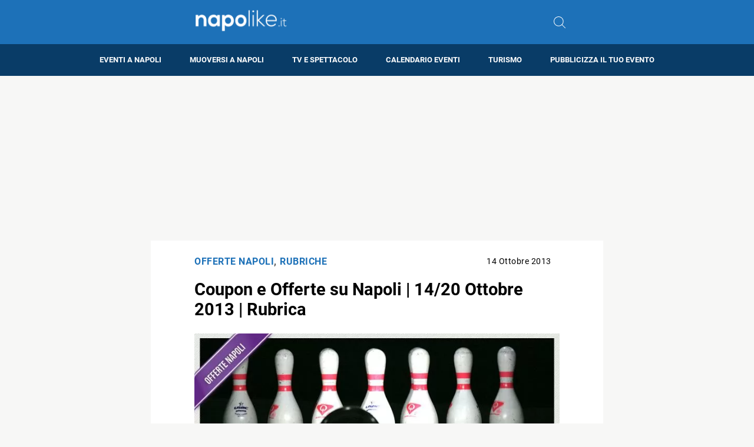

--- FILE ---
content_type: text/html; charset=utf-8
request_url: https://www.google.com/recaptcha/api2/aframe
body_size: 267
content:
<!DOCTYPE HTML><html><head><meta http-equiv="content-type" content="text/html; charset=UTF-8"></head><body><script nonce="TV-OH0YIz1h-yce3wf_rrg">/** Anti-fraud and anti-abuse applications only. See google.com/recaptcha */ try{var clients={'sodar':'https://pagead2.googlesyndication.com/pagead/sodar?'};window.addEventListener("message",function(a){try{if(a.source===window.parent){var b=JSON.parse(a.data);var c=clients[b['id']];if(c){var d=document.createElement('img');d.src=c+b['params']+'&rc='+(localStorage.getItem("rc::a")?sessionStorage.getItem("rc::b"):"");window.document.body.appendChild(d);sessionStorage.setItem("rc::e",parseInt(sessionStorage.getItem("rc::e")||0)+1);localStorage.setItem("rc::h",'1762523618836');}}}catch(b){}});window.parent.postMessage("_grecaptcha_ready", "*");}catch(b){}</script></body></html>

--- FILE ---
content_type: text/css
request_url: https://www.napolike.it/wp-content/themes/rubik3/inc/fonts/roboto.css
body_size: 574
content:
@font-face {
    font-family: 'Roboto';
    src: url('Roboto-ExtraLight.eot');
    src: local('Roboto ExtraLight'), local('Roboto-ExtraLight'),
        url('Roboto-ExtraLight.eot?#iefix') format('embedded-opentype'),
        url('Roboto-ExtraLight.woff2') format('woff2'),
        url('Roboto-ExtraLight.woff') format('woff'),
        url('Roboto-ExtraLight.ttf') format('truetype');
    font-weight: 200;
    font-style: normal;
	font-display: swap;
}

@font-face {
    font-family: 'Roboto';
    src: url('Roboto-Medium.eot');
    src: local('Roboto Medium'), local('Roboto-Medium'),
        url('Roboto-Medium.eot?#iefix') format('embedded-opentype'),
        url('Roboto-Medium.woff2') format('woff2'),
        url('Roboto-Medium.woff') format('woff'),
        url('Roboto-Medium.ttf') format('truetype');
    font-weight: 500;
    font-style: normal;
	font-display: swap;
}

@font-face {
    font-family: 'Roboto';
    src: url('Roboto-LightItalic.eot');
    src: local('Roboto Light Italic'), local('Roboto-LightItalic'),
        url('Roboto-LightItalic.eot?#iefix') format('embedded-opentype'),
        url('Roboto-LightItalic.woff2') format('woff2'),
        url('Roboto-LightItalic.woff') format('woff'),
        url('Roboto-LightItalic.ttf') format('truetype');
    font-weight: 300;
    font-style: italic;
	font-display: swap;
}

@font-face {
    font-family: 'Roboto';
    src: url('Roboto-ExtraLightItalic.eot');
    src: local('Roboto ExtraLight Italic'), local('Roboto-ExtraLightItalic'),
        url('Roboto-ExtraLightItalic.eot?#iefix') format('embedded-opentype'),
        url('Roboto-ExtraLightItalic.woff2') format('woff2'),
        url('Roboto-ExtraLightItalic.woff') format('woff'),
        url('Roboto-ExtraLightItalic.ttf') format('truetype');
    font-weight: 200;
    font-style: italic;
	font-display: swap;
}

@font-face {
    font-family: 'Roboto';
    src: url('Roboto-Regular.eot');
    src: local('Roboto Regular'), local('Roboto-Regular'),
        url('Roboto-Regular.eot?#iefix') format('embedded-opentype'),
        url('Roboto-Regular.woff2') format('woff2'),
        url('Roboto-Regular.woff') format('woff'),
        url('Roboto-Regular.ttf') format('truetype');
    font-weight: normal;
    font-style: normal;
	font-display: swap;
}

@font-face {
    font-family: 'Roboto';
    src: url('Roboto-Black.eot');
    src: local('Roboto Black'), local('Roboto-Black'),
        url('Roboto-Black.eot?#iefix') format('embedded-opentype'),
        url('Roboto-Black.woff2') format('woff2'),
        url('Roboto-Black.woff') format('woff'),
        url('Roboto-Black.ttf') format('truetype');
    font-weight: 900;
    font-style: normal;
	font-display: swap;
}

@font-face {
    font-family: 'Roboto';
    src: url('Roboto-ExtraBoldItalic.eot');
    src: local('Roboto ExtraBold Italic'), local('Roboto-ExtraBoldItalic'),
        url('Roboto-ExtraBoldItalic.eot?#iefix') format('embedded-opentype'),
        url('Roboto-ExtraBoldItalic.woff2') format('woff2'),
        url('Roboto-ExtraBoldItalic.woff') format('woff'),
        url('Roboto-ExtraBoldItalic.ttf') format('truetype');
    font-weight: 800;
    font-style: italic;
	font-display: swap;
}

@font-face {
    font-family: 'Roboto';
    src: url('Roboto-MediumItalic.eot');
    src: local('Roboto Medium Italic'), local('Roboto-MediumItalic'),
        url('Roboto-MediumItalic.eot?#iefix') format('embedded-opentype'),
        url('Roboto-MediumItalic.woff2') format('woff2'),
        url('Roboto-MediumItalic.woff') format('woff'),
        url('Roboto-MediumItalic.ttf') format('truetype');
    font-weight: 500;
    font-style: italic;
	font-display: swap;
}

@font-face {
    font-family: 'Roboto';
    src: url('Roboto-Light.eot');
    src: local('Roboto Light'), local('Roboto-Light'),
        url('Roboto-Light.eot?#iefix') format('embedded-opentype'),
        url('Roboto-Light.woff2') format('woff2'),
        url('Roboto-Light.woff') format('woff'),
        url('Roboto-Light.ttf') format('truetype');
    font-weight: 300;
    font-style: normal;
	font-display: swap;
}

@font-face {
    font-family: 'Roboto';
    src: url('Roboto-Bold.eot');
    src: local('Roboto Bold'), local('Roboto-Bold'),
        url('Roboto-Bold.eot?#iefix') format('embedded-opentype'),
        url('Roboto-Bold.woff2') format('woff2'),
        url('Roboto-Bold.woff') format('woff'),
        url('Roboto-Bold.ttf') format('truetype');
    font-weight: bold;
    font-style: normal;
	font-display: swap;
}

@font-face {
    font-family: 'Roboto';
    src: url('Roboto-Thin.eot');
    src: local('Roboto Thin'), local('Roboto-Thin'),
        url('Roboto-Thin.eot?#iefix') format('embedded-opentype'),
        url('Roboto-Thin.woff2') format('woff2'),
        url('Roboto-Thin.woff') format('woff'),
        url('Roboto-Thin.ttf') format('truetype');
    font-weight: 100;
    font-style: normal;
	font-display: swap;
}

@font-face {
    font-family: 'Roboto';
    src: url('Roboto-Italic.eot');
    src: local('Roboto Italic'), local('Roboto-Italic'),
        url('Roboto-Italic.eot?#iefix') format('embedded-opentype'),
        url('Roboto-Italic.woff2') format('woff2'),
        url('Roboto-Italic.woff') format('woff'),
        url('Roboto-Italic.ttf') format('truetype');
    font-weight: normal;
    font-style: italic;
	font-display: swap;
}

@font-face {
    font-family: 'Roboto';
    src: url('Roboto-ThinItalic.eot');
    src: local('Roboto Thin Italic'), local('Roboto-ThinItalic'),
        url('Roboto-ThinItalic.eot?#iefix') format('embedded-opentype'),
        url('Roboto-ThinItalic.woff2') format('woff2'),
        url('Roboto-ThinItalic.woff') format('woff'),
        url('Roboto-ThinItalic.ttf') format('truetype');
    font-weight: 100;
    font-style: italic;
	font-display: swap;
}

@font-face {
    font-family: 'Roboto';
    src: url('Roboto-BlackItalic.eot');
    src: local('Roboto Black Italic'), local('Roboto-BlackItalic'),
        url('Roboto-BlackItalic.eot?#iefix') format('embedded-opentype'),
        url('Roboto-BlackItalic.woff2') format('woff2'),
        url('Roboto-BlackItalic.woff') format('woff'),
        url('Roboto-BlackItalic.ttf') format('truetype');
    font-weight: 900;
    font-style: italic;
	font-display: swap;
}

@font-face {
    font-family: 'Roboto';
    src: url('Roboto-BoldItalic.eot');
    src: local('Roboto Bold Italic'), local('Roboto-BoldItalic'),
        url('Roboto-BoldItalic.eot?#iefix') format('embedded-opentype'),
        url('Roboto-BoldItalic.woff2') format('woff2'),
        url('Roboto-BoldItalic.woff') format('woff'),
        url('Roboto-BoldItalic.ttf') format('truetype');
    font-weight: bold;
    font-style: italic;
	font-display: swap;
}

@font-face {
    font-family: 'Roboto';
    src: url('Roboto-SemiBoldItalic.eot');
    src: local('Roboto SemiBold Italic'), local('Roboto-SemiBoldItalic'),
        url('Roboto-SemiBoldItalic.eot?#iefix') format('embedded-opentype'),
        url('Roboto-SemiBoldItalic.woff2') format('woff2'),
        url('Roboto-SemiBoldItalic.woff') format('woff'),
        url('Roboto-SemiBoldItalic.ttf') format('truetype');
    font-weight: 600;
    font-style: italic;
	font-display: swap;
}

@font-face {
    font-family: 'Roboto';
    src: url('Roboto-ExtraBold.eot');
    src: local('Roboto ExtraBold'), local('Roboto-ExtraBold'),
        url('Roboto-ExtraBold.eot?#iefix') format('embedded-opentype'),
        url('Roboto-ExtraBold.woff2') format('woff2'),
        url('Roboto-ExtraBold.woff') format('woff'),
        url('Roboto-ExtraBold.ttf') format('truetype');
    font-weight: 800;
    font-style: normal;
	font-display: swap;
}



--- FILE ---
content_type: text/css
request_url: https://www.napolike.it/wp-content/themes/rubik3/style.css?ver=6.8.3
body_size: 356
content:
/*
Theme Name: Rubik3
Author: Matteo Morreale
Description: Tema essenziale per TTFB bassi
Version: 1.0
*/

/* Fix tabelle */
.wp-block-table thead {
    border-bottom: 3px solid;
    height: auto;
    overflow: visible;
    position: relative;
    width: 100vw;
}
.wp-block-table thead tr {
    width: 90%;
}
.wp-block-table {
    overflow-x: hidden;
}

/* Fix pagine */
.page .container.article-content {
    background: white;
    width: fit-content;
    max-width: 90%;
    padding-top: 1em;
    margin-left: auto;
    margin-right: auto;
}

/* Adeguamenti */
header .logo {
    width: 240px;
    height: 75px;
}

.header-superiore{
    height: 75px!important;
}

.category-posts-container, .tag-posts-container {
    max-width: 1450px;
}

.home-upper-right-row-trending {
    margin-top: 0.5em;
}

/* Autor infos */
.post-author img{
    display: none;
}

.post-infos{
    margin-bottom: 1em;
}

/* Mobile */

@media screen and (max-width: 990px){
    .home-upper-right {
        display: flex;
        flex-direction: column;
        align-items: center;
    }
}

--- FILE ---
content_type: text/css
request_url: https://www.napolike.it/wp-content/themes/rubik3-child/style.css?ver=6.8.3
body_size: 487
content:
/**
 * Theme Name:     Rubik3 Child
 * Author:         Matteo Morreale
 * Template:       rubik3
 * Text Domain:	   rubik3-child
 * Description:    Tema essenziale per TTFB bassi
 */

 /* Child overload */
body .category-manifest {
    margin-left: auto;
    margin-right: auto;
    display: flex;
    background-color: #093c67;
    color: #FFF;
    text-decoration: none;
    transition: background-color 0.3s;
    text-align: center;
    height: 35px;
    justify-content: center;
    align-items: center;
    margin-top: 1em;
}

body .category-manifest h2 {
    font-size: 15px;
    padding: 0px;
}

@media screen and (min-width: 991px) {
    body .category-manifest {
        max-width: 30vw;
    }
}

body .cat-on-left {
    padding-left: 0px;
    background-color: transparent;
    height: 100%;
    display: flex;
    align-items: center;
    position: relative;
}

body span.cat-on-left:after {
    display: none;
}

body .logo {
    width: 178px;
    height: auto;
}

header .logo .main-logo {
    aspect-ratio: 120 / 27;
    max-height: -webkit-fill-available;
    max-height: 45px;
}

.navigation .hamburger-menu-line {
    background-color: white;
}

.nav-previous a:after {
    content: ">";
    margin-left: 1em;
    font-size: 1em;
}

.nav-next a:before {
    content: "<";
    margin-left: 1em;
    font-size: 1em;
}

body .title-container {
    position: absolute;
    bottom: 0;
    width: 100%;
    background: rgba(9, 60, 103, 0.9);
    transform: translateY(100%);
    transition: transform 0.5s ease-out;
}

--- FILE ---
content_type: application/javascript; charset=utf-8
request_url: https://fundingchoicesmessages.google.com/f/AGSKWxXK__ixfdKHcuDHi1NmNWSZZi7oTiruB9cclAUInTnf-dpCP4waY8JboXJuvma42mcJQc6hvvFCF1cgpzsGKMJaj_sVJq3speQLr4YZL8Uk6UULfpUOxzLxIBM_o23vnfYfdgVMCQ==?fccs=W251bGwsbnVsbCxudWxsLG51bGwsbnVsbCxudWxsLFsxNzYyNTIzNjE5LDE4ODAwMDAwMF0sbnVsbCxudWxsLG51bGwsW251bGwsWzcsNl0sbnVsbCxudWxsLG51bGwsbnVsbCxudWxsLG51bGwsbnVsbCxudWxsLG51bGwsMV0sImh0dHBzOi8vd3d3Lm5hcG9saWtlLml0L2NvdXBvbi1vZmZlcnRlLW5hcG9saS1vdHRvYnJlLTIwMTMtMDMiLG51bGwsW1s4LCJQUVcxU0d5Q3hJMCJdLFs5LCJlbi1VUyJdLFsxNiwiWzEsMSwxXSJdLFsxOSwiMiJdLFsxNywiWzBdIl0sWzI0LCIiXSxbMjksImZhbHNlIl1dXQ
body_size: 124
content:
if (typeof __googlefc.fcKernelManager.run === 'function') {"use strict";this.default_ContributorServingResponseClientJs=this.default_ContributorServingResponseClientJs||{};(function(_){var window=this;
try{
var ap=function(a){this.A=_.t(a)};_.u(ap,_.J);var bp=function(a){this.A=_.t(a)};_.u(bp,_.J);bp.prototype.getWhitelistStatus=function(){return _.F(this,2)};var cp=function(a){this.A=_.t(a)};_.u(cp,_.J);var dp=_.Tc(cp),ep=function(a,b,c){this.B=a;this.j=_.A(b,ap,1);this.l=_.A(b,_.Ak,3);this.G=_.A(b,bp,4);a=this.B.location.hostname;this.F=_.Cg(this.j,2)&&_.O(this.j,2)!==""?_.O(this.j,2):a;a=new _.Lg(_.Bk(this.l));this.C=new _.Wg(_.q.document,this.F,a);this.console=null;this.o=new _.Xo(this.B,c,a)};
ep.prototype.run=function(){if(_.O(this.j,3)){var a=this.C,b=_.O(this.j,3),c=_.Yg(a),d=new _.Rg;b=_.hg(d,1,b);c=_.D(c,1,b);_.bh(a,c)}else _.Zg(this.C,"FCNEC");_.Zo(this.o,_.A(this.l,_.we,1),this.l.getDefaultConsentRevocationText(),this.l.getDefaultConsentRevocationCloseText(),this.l.getDefaultConsentRevocationAttestationText(),this.F);_.$o(this.o,_.F(this.G,1),this.G.getWhitelistStatus());var e;a=(e=this.B.googlefc)==null?void 0:e.__executeManualDeployment;a!==void 0&&typeof a==="function"&&_.Do(this.o.D,
"manualDeploymentApi")};var fp=function(){};fp.prototype.run=function(a,b,c){var d;return _.v(function(e){d=dp(b);(new ep(a,d,c)).run();return e.return({})})};_.Ek(7,new fp);
}catch(e){_._DumpException(e)}
}).call(this,this.default_ContributorServingResponseClientJs);
// Google Inc.

//# sourceURL=/_/mss/boq-content-ads-contributor/_/js/k=boq-content-ads-contributor.ContributorServingResponseClientJs.en_US.PQW1SGyCxI0.es5.O/d=1/exm=ad_blocking_detection_executable,kernel_loader,loader_js_executable/ed=1/rs=AJlcJMx_L4kXXJMlrStG0ivN7nw0f3YwaA/m=cookie_refresh_executable
__googlefc.fcKernelManager.run('\x5b\x5b\x5b7,\x22\x5b\x5bnull,\\\x22napolike.it\\\x22,\\\x22AKsRol9BlpkSZg2HMMARCSnNszpvxIUtFZLxlxJFkTZXVCBh5t_7-pki18BMJUFsIdMju04E8MIRcuysfHS6lrH-GbhleVt4qMaAj504lFC2-k_UddSPzmCpviTjY5DHt4ySJ-x4N0y-tc9m2Fp-VESx04ZcQ6Dzew\\\\u003d\\\\u003d\\\x22\x5d,null,\x5b\x5bnull,null,null,\\\x22https:\/\/fundingchoicesmessages.google.com\/f\/AGSKWxWf-XTyqe36JNgwsIUR1b4CMevKc-INbI6mPPfqwspeWfx-_QORoz39x4UDUVISjSGOYTD_qTgpuWFIpPRy1FEHs5GA04P8a2od4w6lWZDt-_TXm8U6DhMU5dPa5TCiuB3ouwwchA\\\\u003d\\\\u003d\\\x22\x5d,null,null,\x5bnull,null,null,\\\x22https:\/\/fundingchoicesmessages.google.com\/el\/AGSKWxWIHjcT3sfCyCSg3jZ_xDs62g1N6R_Q1wOU6KD3BSIP8R8Ue9Elt07U2AJg5TjzQXZdes2YttFlRIgtKkKqMhR5FU8yYlTh1_Fqn75nVwiC8P6p3E0BLtGdJijj7EyywsoG6KrGcQ\\\\u003d\\\\u003d\\\x22\x5d,null,\x5bnull,\x5b7,6\x5d,null,null,null,null,null,null,null,null,null,1\x5d\x5d,\x5b3,1\x5d\x5d\x22\x5d\x5d,\x5bnull,null,null,\x22https:\/\/fundingchoicesmessages.google.com\/f\/AGSKWxUURBY8RzaceoamRgNU9kMMMClibcdKr-SykB9w6WnF0GAvbvd1XgkGUoxHwjYeD-iB-OVOQe15tBXrHxwCO9NmB97lCDBJT4vrrRi2_IoAsyVP-odv1lyV-Y_S4s5TnWGQMp2e3g\\u003d\\u003d\x22\x5d\x5d');}

--- FILE ---
content_type: application/javascript; charset=utf-8
request_url: https://fundingchoicesmessages.google.com/f/AGSKWxVr_c96_1n1QNyHnLZ0rNzWpYmycZ1guB_eiCLg6QCm6yrCsVGDn0gE0mu93WYQ7gonseATvw_CfSZlyLF9otGq8FmheML5ueSYDVY89NCKyG-QGKkS-zylVncRCoRzf0J1HhjTT6eigaruxAX-Q1dk4kPJR7_rebfwBUUdGet3Exl5_nF5A8ON4zpT/_/bsa-pro-flashxx.tv/xpopunder./rightnavadsanswer./ad-frame.
body_size: -1280
content:
window['e3d57df6-0835-4829-997d-a4c1aa40da98'] = true;

--- FILE ---
content_type: text/javascript; charset=UTF-8
request_url: https://pagead2.googlesyndication.com/pagead/js/lidar.js?fcd=true
body_size: 80518
content:
(function(window,document){var n,aa=typeof Object.create=="function"?Object.create:function(a){function b(){}b.prototype=a;return new b},ba=typeof Object.defineProperties=="function"?Object.defineProperty:function(a,b,c){if(a==Array.prototype||a==Object.prototype)return a;a[b]=c.value;return a};function da(a){a=["object"==typeof globalThis&&globalThis,a,"object"==typeof window&&window,"object"==typeof self&&self,"object"==typeof global&&global];for(var b=0;b<a.length;++b){var c=a[b];if(c&&c.Math==Math)return c}throw Error("Cannot find global object");}var ea=da(this),fa="Int8 Uint8 Uint8Clamped Int16 Uint16 Int32 Uint32 Float32 Float64".split(" ");ea.BigInt64Array&&(fa.push("BigInt64"),fa.push("BigUint64"));function ha(a,b){if(b)for(var c=0;c<fa.length;c++)ia(fa[c]+"Array.prototype."+a,b)}function p(a,b){b&&ia(a,b)}function ia(a,b){var c=ea;a=a.split(".");for(var d=0;d<a.length-1;d++){var e=a[d];if(!(e in c))return;c=c[e]}a=a[a.length-1];d=c[a];b=b(d);b!=d&&b!=null&&ba(c,a,{configurable:!0,writable:!0,value:b})}var ja;if(typeof Object.setPrototypeOf=="function")ja=Object.setPrototypeOf;else{var ka;a:{var la={a:!0},ma={};try{ma.__proto__=la;ka=ma.a;break a}catch(a){}ka=!1}ja=ka?function(a,b){a.__proto__=b;if(a.__proto__!==b)throw new TypeError(a+" is not extensible");return a}:null}var na=ja;function y(a,b){a.prototype=aa(b.prototype);a.prototype.constructor=a;if(na)na(a,b);else for(var c in b)if(c!="prototype")if(Object.defineProperties){var d=Object.getOwnPropertyDescriptor(b,c);d&&Object.defineProperty(a,c,d)}else a[c]=b[c];a.Hg=b.prototype}function oa(a){var b=0;return function(){return b<a.length?{done:!1,value:a[b++]}:{done:!0}}}function z(a){var b=typeof Symbol!="undefined"&&Symbol.iterator&&a[Symbol.iterator];if(b)return b.call(a);if(typeof a.length=="number")return{next:oa(a)};throw Error(String(a)+" is not an iterable or ArrayLike");}function A(a){if(!(a instanceof Array)){a=z(a);for(var b,c=[];!(b=a.next()).done;)c.push(b.value);a=c}return a}function pa(a){return qa(a,a)}function qa(a,b){a.raw=b;Object.freeze&&(Object.freeze(a),Object.freeze(b));return a}function ra(a,b){return Object.prototype.hasOwnProperty.call(a,b)}var sa=typeof Object.assign=="function"?Object.assign:function(a,b){if(a==null)throw new TypeError("No nullish arg");a=Object(a);for(var c=1;c<arguments.length;c++){var d=arguments[c];if(d)for(var e in d)ra(d,e)&&(a[e]=d[e])}return a};p("Object.assign",function(a){return a||sa});function ta(){this.B=!1;this.u=null;this.i=void 0;this.g=1;this.o=this.m=0;this.H=this.l=null}function ua(a){if(a.B)throw new TypeError("Generator is already running");a.B=!0}ta.prototype.D=function(a){this.i=a};function va(a,b){a.l={He:b,Se:!0};a.g=a.m||a.o}ta.prototype.return=function(a){this.l={return:a};this.g=this.o};function wa(a,b,c){a.g=c;return{value:b}}ta.prototype.Ka=function(a){this.g=a};function xa(a,b,c){a.m=b;c!=void 0&&(a.o=c)}function ya(a){a.m=0;var b=a.l.He;a.l=null;return b}function za(a,b,c,d){d?a.H[d]=a.l:a.H=[a.l];a.m=b||0;a.o=c||0}function Aa(a,b,c){c=a.H.splice(c||0)[0];(c=a.l=a.l||c)?c.Se?a.g=a.m||a.o:c.Ka!=void 0&&a.o<c.Ka?(a.g=c.Ka,a.l=null):a.g=a.o:a.g=b}ta.prototype.forIn=function(a){return new Ba(a)};function Ba(a){this.g=[];for(var b in a)this.g.push(b);this.g.reverse()}function Ca(a){this.g=new ta;this.i=a}function Da(a,b){ua(a.g);var c=a.g.u;if(c)return Ea(a,"return"in c?c["return"]:function(d){return{value:d,done:!0}},b,a.g.return);a.g.return(b);return Fa(a)}function Ea(a,b,c,d){try{var e=b.call(a.g.u,c);if(!(e instanceof Object))throw new TypeError("Iterator result "+e+" is not an object");if(!e.done)return a.g.B=!1,e;var f=e.value}catch(g){return a.g.u=null,va(a.g,g),Fa(a)}a.g.u=null;d.call(a.g,f);return Fa(a)}function Fa(a){for(;a.g.g;)try{var b=a.i(a.g);if(b)return a.g.B=!1,{value:b.value,done:!1}}catch(c){a.g.i=void 0,va(a.g,c)}a.g.B=!1;if(a.g.l){b=a.g.l;a.g.l=null;if(b.Se)throw b.He;return{value:b.return,done:!0}}return{value:void 0,done:!0}}function Ga(a){this.next=function(b){ua(a.g);a.g.u?b=Ea(a,a.g.u.next,b,a.g.D):(a.g.D(b),b=Fa(a));return b};this.throw=function(b){ua(a.g);a.g.u?b=Ea(a,a.g.u["throw"],b,a.g.D):(va(a.g,b),b=Fa(a));return b};this.return=function(b){return Da(a,b)};this[Symbol.iterator]=function(){return this}}function Ha(a){function b(d){return a.next(d)}function c(d){return a.throw(d)}return new Promise(function(d,e){function f(g){g.done?d(g.value):Promise.resolve(g.value).then(b,c).then(f,e)}f(a.next())})}function Ja(a){return Ha(new Ga(new Ca(a)))}p("Symbol",function(a){function b(f){if(this instanceof b)throw new TypeError("Symbol is not a constructor");return new c(d+(f||"")+"_"+e++,f)}function c(f,g){this.g=f;ba(this,"description",{configurable:!0,writable:!0,value:g})}if(a)return a;c.prototype.toString=function(){return this.g};var d="jscomp_symbol_"+(Math.random()*1E9>>>0)+"_",e=0;return b});p("Symbol.iterator",function(a){if(a)return a;a=Symbol("Symbol.iterator");ba(Array.prototype,a,{configurable:!0,writable:!0,value:function(){return Ka(oa(this))}});return a});p("Symbol.asyncIterator",function(a){return a?a:Symbol("Symbol.asyncIterator")});function Ka(a){a={next:a};a[Symbol.iterator]=function(){return this};return a}function La(a){this[Symbol.asyncIterator]=function(){return this};this[Symbol.iterator]=function(){return a};this.next=function(b){return Promise.resolve(a.next(b))};this["throw"]=function(b){return new Promise(function(c,d){var e=a["throw"];e!==void 0?c(e.call(a,b)):(c=a["return"],c!==void 0&&c.call(a),d(new TypeError("no `throw` method")))})};a["return"]!==void 0&&(this["return"]=function(b){return Promise.resolve(a["return"](b))})}function C(){for(var a=Number(this),b=[],c=a;c<arguments.length;c++)b[c-a]=arguments[c];return b}p("globalThis",function(a){return a||ea});p("Reflect.setPrototypeOf",function(a){return a?a:na?function(b,c){try{return na(b,c),!0}catch(d){return!1}}:null});p("Promise",function(a){function b(g){this.i=0;this.l=void 0;this.g=[];this.B=!1;var h=this.m();try{g(h.resolve,h.reject)}catch(k){h.reject(k)}}function c(){this.g=null}function d(g){return g instanceof b?g:new b(function(h){h(g)})}if(a)return a;c.prototype.i=function(g){if(this.g==null){this.g=[];var h=this;this.l(function(){h.o()})}this.g.push(g)};var e=ea.setTimeout;c.prototype.l=function(g){e(g,0)};c.prototype.o=function(){for(;this.g&&this.g.length;){var g=this.g;this.g=[];for(var h=0;h<g.length;++h){var k=g[h];g[h]=null;try{k()}catch(l){this.m(l)}}}this.g=null};c.prototype.m=function(g){this.l(function(){throw g;})};b.prototype.m=function(){function g(l){return function(m){k||(k=!0,l.call(h,m))}}var h=this,k=!1;return{resolve:g(this.ea),reject:g(this.o)}};b.prototype.ea=function(g){if(g===this)this.o(new TypeError("A Promise cannot resolve to itself"));else if(g instanceof b)this.ka(g);else{a:switch(typeof g){case "object":var h=g!=null;break a;case "function":h=!0;break a;default:h=!1}h?this.W(g):this.u(g)}};b.prototype.W=function(g){var h=void 0;try{h=g.then}catch(k){this.o(k);return}typeof h=="function"?this.ua(h,g):this.u(g)};b.prototype.o=function(g){this.D(2,g)};b.prototype.u=function(g){this.D(1,g)};b.prototype.D=function(g,h){if(this.i!=0)throw Error("Cannot settle("+g+", "+h+"): Promise already settled in state"+this.i);this.i=g;this.l=h;this.i===2&&this.fa();this.H()};b.prototype.fa=function(){var g=this;e(function(){if(g.V()){var h=ea.console;typeof h!=="undefined"&&h.error(g.l)}},1)};b.prototype.V=function(){if(this.B)return!1;var g=ea.CustomEvent,h=ea.Event,k=ea.dispatchEvent;if(typeof k==="undefined")return!0;typeof g==="function"?g=new g("unhandledrejection",{cancelable:!0}):typeof h==="function"?g=new h("unhandledrejection",{cancelable:!0}):(g=ea.document.createEvent("CustomEvent"),g.initCustomEvent("unhandledrejection",!1,!0,g));g.promise=this;g.reason=this.l;return k(g)};b.prototype.H=function(){if(this.g!=null){for(var g=0;g<this.g.length;++g)f.i(this.g[g]);this.g=null}};var f=new c;b.prototype.ka=function(g){var h=this.m();g.Mc(h.resolve,h.reject)};b.prototype.ua=function(g,h){var k=this.m();try{g.call(h,k.resolve,k.reject)}catch(l){k.reject(l)}};b.prototype.then=function(g,h){function k(t,r){return typeof t=="function"?function(w){try{l(t(w))}catch(u){m(u)}}:r}var l,m,q=new b(function(t,r){l=t;m=r});this.Mc(k(g,l),k(h,m));return q};b.prototype.catch=function(g){return this.then(void 0,g)};b.prototype.Mc=function(g,h){function k(){switch(l.i){case 1:g(l.l);break;case 2:h(l.l);break;default:throw Error("Unexpected state: "+l.i);}}var l=this;this.g==null?f.i(k):this.g.push(k);this.B=!0};b.resolve=d;b.reject=function(g){return new b(function(h,k){k(g)})};b.race=function(g){return new b(function(h,k){for(var l=z(g),m=l.next();!m.done;m=l.next())d(m.value).Mc(h,k)})};b.all=function(g){var h=z(g),k=h.next();return k.done?d([]):new b(function(l,m){function q(w){return function(u){t[w]=u;r--;r==0&&l(t)}}var t=[],r=0;do t.push(void 0),r++,d(k.value).Mc(q(t.length-1),m),k=h.next();while(!k.done)})};return b});p("Object.setPrototypeOf",function(a){return a||na});p("Symbol.dispose",function(a){return a?a:Symbol("Symbol.dispose")});p("WeakMap",function(a){function b(k){this.g=(h+=Math.random()+1).toString();if(k){k=z(k);for(var l;!(l=k.next()).done;)l=l.value,this.set(l[0],l[1])}}function c(){}function d(k){var l=typeof k;return l==="object"&&k!==null||l==="function"}function e(k){if(!ra(k,g)){var l=new c;ba(k,g,{value:l})}}function f(k){var l=Object[k];l&&(Object[k]=function(m){if(m instanceof c)return m;Object.isExtensible(m)&&e(m);return l(m)})}if(function(){if(!a||!Object.seal)return!1;try{var k=Object.seal({}),l=Object.seal({}),m=new a([[k,2],[l,3]]);if(m.get(k)!=2||m.get(l)!=3)return!1;m.delete(k);m.set(l,4);return!m.has(k)&&m.get(l)==4}catch(q){return!1}}())return a;var g="$jscomp_hidden_"+Math.random();f("freeze");f("preventExtensions");f("seal");var h=0;b.prototype.set=function(k,l){if(!d(k))throw Error("Invalid WeakMap key");e(k);if(!ra(k,g))throw Error("WeakMap key fail: "+k);k[g][this.g]=l;return this};b.prototype.get=function(k){return d(k)&&ra(k,g)?k[g][this.g]:void 0};b.prototype.has=function(k){return d(k)&&ra(k,g)&&ra(k[g],this.g)};b.prototype.delete=function(k){return d(k)&&ra(k,g)&&ra(k[g],this.g)?delete k[g][this.g]:!1};return b});p("Map",function(a){function b(){var h={};return h.La=h.next=h.head=h}function c(h,k){var l=h[1];return Ka(function(){if(l){for(;l.head!=h[1];)l=l.La;for(;l.next!=l.head;)return l=l.next,{done:!1,value:k(l)};l=null}return{done:!0,value:void 0}})}function d(h,k){var l=k&&typeof k;l=="object"||l=="function"?f.has(k)?l=f.get(k):(l=""+ ++g,f.set(k,l)):l="p_"+k;var m=h[0][l];if(m&&ra(h[0],l))for(h=0;h<m.length;h++){var q=m[h];if(k!==k&&q.key!==q.key||k===q.key)return{id:l,list:m,index:h,entry:q}}return{id:l,list:m,index:-1,entry:void 0}}function e(h){this[0]={};this[1]=b();this.size=0;if(h){h=z(h);for(var k;!(k=h.next()).done;)k=k.value,this.set(k[0],k[1])}}if(function(){if(!a||typeof a!="function"||!a.prototype.entries||typeof Object.seal!="function")return!1;try{var h=Object.seal({x:4}),k=new a(z([[h,"s"]]));if(k.get(h)!="s"||k.size!=1||k.get({x:4})||k.set({x:4},"t")!=k||k.size!=2)return!1;var l=k.entries(),m=l.next();if(m.done||m.value[0]!=h||m.value[1]!="s")return!1;m=l.next();return m.done||m.value[0].x!=4||m.value[1]!="t"||!l.next().done?!1:!0}catch(q){return!1}}())return a;var f=new WeakMap;e.prototype.set=function(h,k){h=h===0?0:h;var l=d(this,h);l.list||(l.list=this[0][l.id]=[]);l.entry?l.entry.value=k:(l.entry={next:this[1],La:this[1].La,head:this[1],key:h,value:k},l.list.push(l.entry),this[1].La.next=l.entry,this[1].La=l.entry,this.size++);return this};e.prototype.delete=function(h){h=d(this,h);return h.entry&&h.list?(h.list.splice(h.index,1),h.list.length||delete this[0][h.id],h.entry.La.next=h.entry.next,h.entry.next.La=h.entry.La,h.entry.head=null,this.size--,!0):!1};e.prototype.clear=function(){this[0]={};this[1]=this[1].La=b();this.size=0};e.prototype.has=function(h){return!!d(this,h).entry};e.prototype.get=function(h){return(h=d(this,h).entry)&&h.value};e.prototype.entries=function(){return c(this,function(h){return[h.key,h.value]})};e.prototype.keys=function(){return c(this,function(h){return h.key})};e.prototype.values=function(){return c(this,function(h){return h.value})};e.prototype.forEach=function(h,k){for(var l=this.entries(),m;!(m=l.next()).done;)m=m.value,h.call(k,m[1],m[0],this)};e.prototype[Symbol.iterator]=e.prototype.entries;var g=0;return e});p("Set",function(a){function b(c){this.g=new Map;if(c){c=z(c);for(var d;!(d=c.next()).done;)this.add(d.value)}this.size=this.g.size}if(function(){if(!a||typeof a!="function"||!a.prototype.entries||typeof Object.seal!="function")return!1;try{var c=Object.seal({x:4}),d=new a(z([c]));if(!d.has(c)||d.size!=1||d.add(c)!=d||d.size!=1||d.add({x:4})!=d||d.size!=2)return!1;var e=d.entries(),f=e.next();if(f.done||f.value[0]!=c||f.value[1]!=c)return!1;f=e.next();return f.done||f.value[0]==c||f.value[0].x!=4||f.value[1]!=f.value[0]?!1:e.next().done}catch(g){return!1}}())return a;b.prototype.add=function(c){c=c===0?0:c;this.g.set(c,c);this.size=this.g.size;return this};b.prototype.delete=function(c){c=this.g.delete(c);this.size=this.g.size;return c};b.prototype.clear=function(){this.g.clear();this.size=0};b.prototype.has=function(c){return this.g.has(c)};b.prototype.entries=function(){return this.g.entries()};b.prototype.values=function(){return this.g.values()};b.prototype.keys=b.prototype.values;b.prototype[Symbol.iterator]=b.prototype.values;b.prototype.forEach=function(c,d){var e=this;this.g.forEach(function(f){return c.call(d,f,f,e)})};return b});function Ma(a,b,c){if(a==null)throw new TypeError("The 'this' value for String.prototype."+c+" must not be null or undefined");if(b instanceof RegExp)throw new TypeError("First argument to String.prototype."+c+" must not be a regular expression");return a+""}p("Array.prototype.find",function(a){return a?a:function(b,c){a:{var d=this;d instanceof String&&(d=String(d));for(var e=d.length,f=0;f<e;f++){var g=d[f];if(b.call(c,g,f,d)){b=g;break a}}b=void 0}return b}});function Na(a,b){a instanceof String&&(a+="");var c=0,d=!1,e={next:function(){if(!d&&c<a.length){var f=c++;return{value:b(f,a[f]),done:!1}}d=!0;return{done:!0,value:void 0}}};e[Symbol.iterator]=function(){return e};return e}p("Array.prototype.entries",function(a){return a?a:function(){return Na(this,function(b,c){return[b,c]})}});p("Array.prototype.keys",function(a){return a?a:function(){return Na(this,function(b){return b})}});p("String.prototype.startsWith",function(a){return a?a:function(b,c){var d=Ma(this,b,"startsWith"),e=d.length,f=b.length;c=Math.max(0,Math.min(c|0,d.length));for(var g=0;g<f&&c<e;)if(d[c++]!=b[g++])return!1;return g>=f}});p("Number.isFinite",function(a){return a?a:function(b){return typeof b!=="number"?!1:!isNaN(b)&&b!==Infinity&&b!==-Infinity}});p("String.prototype.repeat",function(a){return a?a:function(b){var c=Ma(this,null,"repeat");if(b<0||b>1342177279)throw new RangeError("Invalid count value");b|=0;for(var d="";b;)if(b&1&&(d+=c),b>>>=1)c+=c;return d}});p("Object.entries",function(a){return a?a:function(b){var c=[],d;for(d in b)ra(b,d)&&c.push([d,b[d]]);return c}});p("Number.MAX_SAFE_INTEGER",function(){return 9007199254740991});p("Number.MIN_SAFE_INTEGER",function(){return-9007199254740991});p("Number.isInteger",function(a){return a?a:function(b){return Number.isFinite(b)?b===Math.floor(b):!1}});p("Number.isSafeInteger",function(a){return a?a:function(b){return Number.isInteger(b)&&Math.abs(b)<=Number.MAX_SAFE_INTEGER}});p("Object.is",function(a){return a?a:function(b,c){return b===c?b!==0||1/b===1/c:b!==b&&c!==c}});p("Array.prototype.includes",function(a){return a?a:function(b,c){var d=this;d instanceof String&&(d=String(d));var e=d.length;c=c||0;for(c<0&&(c=Math.max(c+e,0));c<e;c++){var f=d[c];if(f===b||Object.is(f,b))return!0}return!1}});p("String.prototype.includes",function(a){return a?a:function(b,c){return Ma(this,b,"includes").indexOf(b,c||0)!==-1}});p("Object.values",function(a){return a?a:function(b){var c=[],d;for(d in b)ra(b,d)&&c.push(b[d]);return c}});p("Math.trunc",function(a){return a?a:function(b){b=Number(b);if(isNaN(b)||b===Infinity||b===-Infinity||b===0)return b;var c=Math.floor(Math.abs(b));return b<0?-c:c}});p("Number.isNaN",function(a){return a?a:function(b){return typeof b==="number"&&isNaN(b)}});p("Array.prototype.values",function(a){return a?a:function(){return Na(this,function(b,c){return c})}});p("Array.prototype.fill",function(a){return a?a:function(b,c,d){var e=this.length||0;c<0&&(c=Math.max(0,e+c));if(d==null||d>e)d=e;d=Number(d);d<0&&(d=Math.max(0,e+d));for(c=Number(c||0);c<d;c++)this[c]=b;return this}});ha("fill",function(a){return a?a:Array.prototype.fill});p("String.prototype.padStart",function(a){return a?a:function(b,c){var d=Ma(this,null,"padStart");b-=d.length;c=c!==void 0?String(c):" ";return(b>0&&c?c.repeat(Math.ceil(b/c.length)).substring(0,b):"")+d}});p("Array.prototype.flat",function(a){return a?a:function(b){b=b===void 0?1:b;var c=[];Array.prototype.forEach.call(this,function(d){Array.isArray(d)&&b>0?(d=Array.prototype.flat.call(d,b-1),c.push.apply(c,d)):c.push(d)});return c}});/* 
 
 Copyright The Closure Library Authors. 
 SPDX-License-Identifier: Apache-2.0 
*/ 
var Oa=this||self;function Pa(a,b){a:{var c=["CLOSURE_FLAGS"];for(var d=Oa,e=0;e<c.length;e++)if(d=d[c[e]],d==null){c=null;break a}c=d}a=c&&c[a];return a!=null?a:b}function Qa(a){var b=typeof a;return b!="object"?b:a?Array.isArray(a)?"array":b:"null"}function Ra(a){var b=Qa(a);return b=="array"||b=="object"&&typeof a.length=="number"}function Sa(a){var b=typeof a;return b=="object"&&a!=null||b=="function"}function Ua(a){return a}function Va(a,b){function c(){}c.prototype=b.prototype;a.Hg=b.prototype;a.prototype=new c;a.prototype.constructor=a;a.th=function(d,e,f){for(var g=Array(arguments.length-2),h=2;h<arguments.length;h++)g[h-2]=arguments[h];return b.prototype[e].apply(d,g)}};var Wa;function Xa(a,b){if(typeof a==="string")return typeof b!=="string"||b.length!=1?-1:a.indexOf(b,0);for(var c=0;c<a.length;c++)if(c in a&&a[c]===b)return c;return-1}function Ya(a,b){for(var c=a.length,d=typeof a==="string"?a.split(""):a,e=0;e<c;e++)e in d&&b.call(void 0,d[e],e,a)}function Za(a,b){for(var c=a.length,d=[],e=0,f=typeof a==="string"?a.split(""):a,g=0;g<c;g++)if(g in f){var h=f[g];b.call(void 0,h,g,a)&&(d[e++]=h)}return d}function $a(a,b,c){for(var d=a.length,e=Array(d),f=typeof a==="string"?a.split(""):a,g=0;g<d;g++)g in f&&(e[g]=b.call(c,f[g],g,a));return e}function ab(a,b){var c="";Ya(a,function(d,e){c=b.call(void 0,c,d,e,a)});return c}function bb(a,b){for(var c=a.length,d=typeof a==="string"?a.split(""):a,e=0;e<c;e++)if(e in d&&b.call(void 0,d[e],e,a))return!0;return!1}function cb(a){for(var b=["x","y","width","height"],c=b.length,d=typeof b==="string"?b.split(""):b,e=0;e<c;e++)if(e in d&&!a.call(void 0,d[e],e,b))return!1;return!0}function eb(a,b){a:{for(var c=a.length,d=typeof a==="string"?a.split(""):a,e=0;e<c;e++)if(e in d&&b.call(void 0,d[e],e,a)){b=e;break a}b=-1}return b<0?null:typeof a==="string"?a.charAt(b):a[b]}function fb(a,b){b=Xa(a,b);b>=0&&Array.prototype.splice.call(a,b,1)}function gb(a){return Array.prototype.concat.apply([],arguments)}function hb(a){var b=a.length;if(b>0){for(var c=Array(b),d=0;d<b;d++)c[d]=a[d];return c}return[]}function ib(a,b,c){return arguments.length<=2?Array.prototype.slice.call(a,b):Array.prototype.slice.call(a,b,c)}function jb(a,b){a.sort(b||kb)}function lb(a,b,c){if(!Ra(a)||!Ra(b)||a.length!=b.length)return!1;var d=a.length;c=c||mb;for(var e=0;e<d;e++)if(!c(a[e],b[e]))return!1;return!0}function kb(a,b){return a>b?1:a<b?-1:0}function mb(a,b){return a===b}function nb(a){for(var b=[],c=0;c<arguments.length;c++){var d=arguments[c];if(Array.isArray(d))for(var e=0;e<d.length;e+=8192){var f=ib(d,e,e+8192);f=nb.apply(null,f);for(var g=0;g<f.length;g++)b.push(f[g])}else b.push(d)}return b}function qb(a,b,c){return gb.apply([],$a(a,b,c))};var rb={NONE:0,dh:1},sb={Xg:0,kh:1,jh:2,mh:3},tb={Vg:"a",ah:"d",oh:"v"};function ub(){this.X=0;this.i=!1;this.g=-1;this.da=!1;this.l=0}ub.prototype.isVisible=function(){return this.da?this.X>=.3:this.X>=.5};var vb={Wg:0,eh:1},wb={668123728:0,668123729:1},xb={44731964:0,44731965:1},yb={NONE:0,gh:1,fh:2},zb={480596784:0,480596785:1,21063355:2};function Ab(a,b,c){for(var d in a)b.call(c,a[d],d,a)}function Bb(a,b){var c={},d;for(d in a)b.call(void 0,a[d],d,a)&&(c[d]=a[d]);return c}function Cb(a){var b=Db,c;for(c in b)if(!a.call(void 0,b[c],c,b))return!1;return!0}function Eb(a){var b=[],c=0,d;for(d in a)b[c++]=a[d];return b}function Fb(a){var b={},c;for(c in a)b[c]=a[c];return b}var Gb="constructor hasOwnProperty isPrototypeOf propertyIsEnumerable toLocaleString toString valueOf".split(" ");function Hb(a,b){for(var c,d,e=1;e<arguments.length;e++){d=arguments[e];for(c in d)a[c]=d[c];for(var f=0;f<Gb.length;f++)c=Gb[f],Object.prototype.hasOwnProperty.call(d,c)&&(a[c]=d[c])}};function Ib(){this.g=null;this.m=!1;this.i=null}function Jb(a){a.m=!0;return a}function Kb(a,b){a.i&&Ya(b,function(c){c=a.i[c];c!==void 0&&a.l(c)})}function Lb(a){Ib.call(this);this.o=a}y(Lb,Ib);Lb.prototype.l=function(a){var b;if(!(b=this.g!==null)){a:{b=this.o;for(c in b)if(b[c]==a){var c=!0;break a}c=!1}b=!c}b||(this.g=a)};function Mb(){Ib.call(this)}y(Mb,Ib);Mb.prototype.l=function(a){this.g===null&&typeof a==="number"&&(this.g=a)};function Ob(){this.g={};this.l=!0;this.i={}}Ob.prototype.reset=function(){this.g={};this.l=!0;this.i={}};function Pb(a,b,c){a.g[b]||(a.g[b]=new Lb(c));return a.g[b]}function Qb(a,b){(a=a.g.od)&&a.l(b)}function Rb(a,b){var c=a.i;if(c!==null&&b in c)return a.i[b];if(a=a.g[b])return a.g}function Sb(a){var b={},c=Bb(a.g,function(d){return d.m});Ab(c,function(d,e){d=a.i[e]!==void 0?String(a.i[e]):d.m&&d.g!==null?String(d.g):"";d.length>0&&(b[e]=d)},a);return b}function Tb(a,b){if(!a.l)return b;b=b.split("&");for(var c=b.length-1;c>=0;c--){var d=b[c].split("="),e=decodeURIComponent(d[0]);d.length>1?(d=decodeURIComponent(d[1]),d=/^[0-9]+$/g.exec(d)?parseInt(d,10):d):d=1;(e=a.g[e])&&e.l(d)}return b.join("&")}function Ub(a,b){a.l&&Ya(Eb(a.g),function(c){return Kb(c,b)})}function Vb(a,b){a.l&&b&&typeof b==="string"&&(b=b.match(/[&;?]eid=([^&;]+)/))&&b.length===2&&(b=decodeURIComponent(b[1]).split(","),b=$a(b,function(c){return Number(c)}),Ub(a,b))};function Wb(a){Pb(a,"od",rb);Jb(Pb(a,"opac",vb));Jb(Pb(a,"sbeos",vb));Jb(Pb(a,"prf",vb));Jb(Pb(a,"mwt",vb));Pb(a,"iogeo",vb)};var Xb=document,D=window;var Yb=Pa(610401301,!1),Zb=Pa(748402147,!0),$b=Pa(824648567,!1);function ac(a,b){return a.toLowerCase().indexOf(b.toLowerCase())!=-1};function bc(){var a=Oa.navigator;return a&&(a=a.userAgent)?a:""}var cc,dc=Oa.navigator;cc=dc?dc.userAgentData||null:null;function ec(a){if(!Yb||!cc)return!1;for(var b=0;b<cc.brands.length;b++){var c=cc.brands[b].brand;if(c&&c.indexOf(a)!=-1)return!0}return!1}function F(a){return bc().indexOf(a)!=-1};function fc(){return Yb?!!cc&&cc.brands.length>0:!1}function hc(){return fc()?!1:F("Opera")}function ic(){return F("Firefox")||F("FxiOS")}function jc(){return F("Safari")&&!(kc()||(fc()?0:F("Coast"))||hc()||(fc()?0:F("Edge"))||(fc()?ec("Microsoft Edge"):F("Edg/"))||(fc()?ec("Opera"):F("OPR"))||ic()||F("Silk")||F("Android"))}function kc(){return fc()?ec("Chromium"):(F("Chrome")||F("CriOS"))&&!(fc()?0:F("Edge"))||F("Silk")}function lc(){return F("Android")&&!(kc()||ic()||hc()||F("Silk"))};/* 
 
 Copyright Google LLC 
 SPDX-License-Identifier: Apache-2.0 
*/ 
var mc=globalThis.trustedTypes,oc;function pc(){var a=null;if(!mc)return a;try{var b=function(c){return c};a=mc.createPolicy("goog#html",{createHTML:b,createScript:b,createScriptURL:b})}catch(c){}return a};function qc(a){this.g=a}qc.prototype.toString=function(){return this.g+""};function rc(a){var b;oc===void 0&&(oc=pc());a=(b=oc)?b.createScriptURL(a):a;return new qc(a)};var sc=pa([""]),tc=qa(["\x00"],["\\0"]),uc=qa(["\n"],["\\n"]),vc=qa(["\x00"],["\\u0000"]);function wc(a){return a.toString().indexOf("`")===-1}wc(function(a){return a(sc)})||wc(function(a){return a(tc)})||wc(function(a){return a(uc)})||wc(function(a){return a(vc)});function xc(a,b){a.__closure__error__context__984382||(a.__closure__error__context__984382={});a.__closure__error__context__984382.severity=b};function yc(){return"opacity".replace(/\-([a-z])/g,function(a,b){return b.toUpperCase()})}function zc(a){return String(a).replace(/([A-Z])/g,"-$1").toLowerCase()}function Ac(a){return a.replace(RegExp("(^|[\\s]+)([a-z])","g"),function(b,c,d){return c+d.toUpperCase()})};function Bc(){return Yb?!!cc&&!!cc.platform:!1}function Cc(){return F("iPhone")&&!F("iPod")&&!F("iPad")}function Dc(){Cc()||F("iPad")||F("iPod")};function Ec(a){Ec[" "](a);return a}Ec[" "]=function(){};function Fc(a,b){try{return Ec(a[b]),!0}catch(c){}return!1};hc();var Gc=fc()?!1:F("Trident")||F("MSIE");F("Edge");var Hc=F("Gecko")&&!(ac(bc(),"WebKit")&&!F("Edge"))&&!(F("Trident")||F("MSIE"))&&!F("Edge"),Ic=ac(bc(),"WebKit")&&!F("Edge"),Jc=Ic&&F("Mobile");Bc()||F("Macintosh");Bc()||F("Windows");(Bc()?cc.platform==="Linux":F("Linux"))||Bc()||F("CrOS");Bc()||F("Android");Cc();F("iPad");F("iPod");Dc();ac(bc(),"KaiOS");ic();Cc()||F("iPod");F("iPad");lc();kc();jc()&&Dc();var Kc=!Gc&&!jc();function Lc(a,b){if(/-[a-z]/.test(b))return null;if(Kc&&a.dataset){if(lc()&&!(b in a.dataset))return null;a=a.dataset[b];return a===void 0?null:a}return a.getAttribute("data-"+zc(b))}function Mc(a,b){return/-[a-z]/.test(b)?!1:Kc&&a.dataset?b in a.dataset:a.hasAttribute?a.hasAttribute("data-"+zc(b)):!!a.getAttribute("data-"+zc(b))};function Nc(a,b){this.x=a!==void 0?a:0;this.y=b!==void 0?b:0}n=Nc.prototype;n.clone=function(){return new Nc(this.x,this.y)};n.equals=function(a){return a instanceof Nc&&(this==a?!0:this&&a?this.x==a.x&&this.y==a.y:!1)};n.ceil=function(){this.x=Math.ceil(this.x);this.y=Math.ceil(this.y);return this};n.floor=function(){this.x=Math.floor(this.x);this.y=Math.floor(this.y);return this};n.round=function(){this.x=Math.round(this.x);this.y=Math.round(this.y);return this};function Oc(a,b){this.width=a;this.height=b}n=Oc.prototype;n.clone=function(){return new Oc(this.width,this.height)};n.aspectRatio=function(){return this.width/this.height};n.isEmpty=function(){return!(this.width*this.height)};n.ceil=function(){this.width=Math.ceil(this.width);this.height=Math.ceil(this.height);return this};n.floor=function(){this.width=Math.floor(this.width);this.height=Math.floor(this.height);return this};n.round=function(){this.width=Math.round(this.width);this.height=Math.round(this.height);return this};"ARTICLE SECTION NAV ASIDE H1 H2 H3 H4 H5 H6 HEADER FOOTER ADDRESS P HR PRE BLOCKQUOTE OL UL LH LI DL DT DD FIGURE FIGCAPTION MAIN DIV EM STRONG SMALL S CITE Q DFN ABBR RUBY RB RT RTC RP DATA TIME CODE VAR SAMP KBD SUB SUP I B U MARK BDI BDO SPAN BR WBR NOBR INS DEL PICTURE PARAM TRACK MAP TABLE CAPTION COLGROUP COL TBODY THEAD TFOOT TR TD TH SELECT DATALIST OPTGROUP OPTION OUTPUT PROGRESS METER FIELDSET LEGEND DETAILS SUMMARY MENU DIALOG SLOT CANVAS FONT CENTER ACRONYM BASEFONT BIG DIR HGROUP STRIKE TT".split(" ").concat(["BUTTON","INPUT"]);function Pc(a){var b=C.apply(1,arguments);if(b.length===0)return rc(a[0]);for(var c=a[0],d=0;d<b.length;d++)c+=encodeURIComponent(b[d])+a[d+1];return rc(c)};function Tc(a){return a?new Uc(Vc(a)):Wa||(Wa=new Uc)}function Wc(a){var b=a.scrollingElement?a.scrollingElement:Ic||a.compatMode!="CSS1Compat"?a.body||a.documentElement:a.documentElement;a=a.defaultView;return new Nc((a==null?void 0:a.pageXOffset)||b.scrollLeft,(a==null?void 0:a.pageYOffset)||b.scrollTop)}function Xc(a,b,c){function d(h){h&&b.appendChild(typeof h==="string"?a.createTextNode(h):h)}for(var e=1;e<c.length;e++){var f=c[e];if(!Ra(f)||Sa(f)&&f.nodeType>0)d(f);else{a:{if(f&&typeof f.length=="number"){if(Sa(f)){var g=typeof f.item=="function"||typeof f.item=="string";break a}if(typeof f==="function"){g=typeof f.item=="function";break a}}g=!1}Ya(g?hb(f):f,d)}}}function Vc(a){return a.nodeType==9?a:a.ownerDocument||a.document}function Yc(a,b){a&&(a=a.parentNode);for(var c=0;a;){if(b(a))return a;a=a.parentNode;c++}return null}function Uc(a){this.g=a||Oa.document||document}n=Uc.prototype;n.getElementsByTagName=function(a,b){return(b||this.g).getElementsByTagName(String(a))};n.appendChild=function(a,b){a.appendChild(b)};n.append=function(a,b){Xc(Vc(a),a,arguments)};n.canHaveChildren=function(a){if(a.nodeType!=1)return!1;switch(a.tagName){case "APPLET":case "AREA":case "BASE":case "BR":case "COL":case "COMMAND":case "EMBED":case "FRAME":case "HR":case "IMG":case "INPUT":case "IFRAME":case "ISINDEX":case "KEYGEN":case "LINK":case "NOFRAMES":case "NOSCRIPT":case "META":case "OBJECT":case "PARAM":case "SCRIPT":case "SOURCE":case "STYLE":case "TRACK":case "WBR":return!1}return!0};n.isElement=function(a){return Sa(a)&&a.nodeType==1};n.contains=function(a,b){if(!a||!b)return!1;if(a.contains&&b.nodeType==1)return a==b||a.contains(b);if(typeof a.compareDocumentPosition!="undefined")return a==b||!!(a.compareDocumentPosition(b)&16);for(;b&&a!=b;)b=b.parentNode;return b==a};function Zc(){this.g=this.R=null;this.i="no"}function $c(a){if(!a)return!1;try{var b=a.getBoundingClientRect();return b&&b.height>=30&&b.width>=30}catch(c){return!1}}function ad(a){return Za(a,function(b){return $c(b)})}function bd(a,b){b=b===void 0?!0:b;return Za(a,function(c){return c.nodeName!="SCRIPT"&&(!b||c.nodeName!="FONT")})}function cd(a,b){b=b===void 0?!0:b;if(!a)return null;if(!a.children)return a;for(var c=bd(hb(a.children),b);c.length;){var d=ad(c);if(d.length==1)return d[0];if(d.length>1)break;c=qb(c,function(e){return e.children?bd(hb(e.children)):[]},b)}return a}function dd(){var a=D.document.body;return nb($a(["GoogleActiveViewInnerContainer"],function(b){return hb((a||document).querySelectorAll("."+b))}))};function ed(){}ed.prototype.now=function(){return 0};ed.prototype.i=function(){return 0};ed.prototype.l=function(){return 0};ed.prototype.g=function(){return 0};function fd(){if(!gd())throw Error();}y(fd,ed);function gd(){return!(!D||!D.performance)}fd.prototype.now=function(){return gd()&&D.performance.now?D.performance.now():ed.prototype.now.call(this)};fd.prototype.i=function(){return gd()&&D.performance.memory?D.performance.memory.totalJSHeapSize||0:ed.prototype.i.call(this)};fd.prototype.l=function(){return gd()&&D.performance.memory?D.performance.memory.usedJSHeapSize||0:ed.prototype.l.call(this)};fd.prototype.g=function(){return gd()&&D.performance.memory?D.performance.memory.jsHeapSizeLimit||0:ed.prototype.g.call(this)};function hd(){}function id(a){var b=!1,c;return function(){b||(c=a(),b=!0);return c}};function G(a,b,c,d){this.top=a;this.i=b;this.g=c;this.left=d}n=G.prototype;n.ab=function(){return this.i-this.left};n.Ya=function(){return this.g-this.top};n.clone=function(){return new G(this.top,this.i,this.g,this.left)};n.contains=function(a){return this&&a?a instanceof G?a.left>=this.left&&a.i<=this.i&&a.top>=this.top&&a.g<=this.g:a.x>=this.left&&a.x<=this.i&&a.y>=this.top&&a.y<=this.g:!1};function jd(a,b){return a==b?!0:a&&b?a.top==b.top&&a.i==b.i&&a.g==b.g&&a.left==b.left:!1}n.ceil=function(){this.top=Math.ceil(this.top);this.i=Math.ceil(this.i);this.g=Math.ceil(this.g);this.left=Math.ceil(this.left);return this};n.floor=function(){this.top=Math.floor(this.top);this.i=Math.floor(this.i);this.g=Math.floor(this.g);this.left=Math.floor(this.left);return this};n.round=function(){this.top=Math.round(this.top);this.i=Math.round(this.i);this.g=Math.round(this.g);this.left=Math.round(this.left);return this};function kd(a,b,c){b instanceof Nc?(a.left+=b.x,a.i+=b.x,a.top+=b.y,a.g+=b.y):(a.left+=b,a.i+=b,typeof c==="number"&&(a.top+=c,a.g+=c));return a};var ld={};function md(a){try{return a.getBoundingClientRect()}catch(b){return{left:0,top:0,right:0,bottom:0}}}function nd(a,b){var c=new Nc(0,0);var d=(d=Vc(a))?d.defaultView:window;if(!Fc(d,"parent"))return c;do{if(d==b){var e=Vc(a);var f=new Nc(0,0);if(a!=(e?Vc(e):document).documentElement){var g=md(a);e=Tc(e);e=Wc(e.g);f.x=g.left+e.x;f.y=g.top+e.y}}else f=md(a),f=new Nc(f.left,f.top);c.x+=f.x;c.y+=f.y}while(d&&d!=b&&d!=d.parent&&(a=d.frameElement)&&(d=d.parent));return c};var od=id(function(){var a=!1;try{var b=Object.defineProperty({},"passive",{get:function(){a=!0}});Oa.addEventListener("test",null,b)}catch(c){}return a});function pd(a){return a?a.passive&&od()?a:a.capture||!1:!1}function qd(a,b,c,d){return typeof a.addEventListener==="function"?(a.addEventListener(b,c,pd(d)),!0):!1}function rd(a,b,c){typeof a.removeEventListener==="function"&&a.removeEventListener(b,c,pd())};function sd(a){if(a.prerendering)return 3;var b;return(b={visible:1,hidden:2,prerender:3,preview:4,unloaded:5,"":0}[a.visibilityState||a.webkitVisibilityState||a.mozVisibilityState||""])!=null?b:0}function td(a){var b;a.visibilityState?b="visibilitychange":a.mozVisibilityState?b="mozvisibilitychange":a.webkitVisibilityState&&(b="webkitvisibilitychange");return b};function ud(){}ud.prototype.isVisible=function(){return sd(Xb)===1};ud.prototype.g=function(){return sd(Xb)===0};ud.prototype.m=function(a){var b=td(Xb);return b?qd(Xb,b,a,{capture:!1}):!1};ud.prototype.o=function(a){var b=td(Xb);b&&rd(Xb,b,a)};function vd(a){try{return!!a&&a.location.href!=null&&Fc(a,"foo")}catch(b){return!1}}function wd(a){for(var b=a;a&&a!=a.parent;)a=a.parent,vd(a)&&(b=a);return b};function xd(){return Yb&&cc?cc.mobile:!yd()&&(F("iPod")||F("iPhone")||F("Android")||F("IEMobile"))}function yd(){return Yb&&cc?!cc.mobile&&(F("iPad")||F("Android")||F("Silk")):F("iPad")||F("Android")&&!F("Mobile")||F("Silk")};var zd=RegExp("^https?://(\\w|-)+\\.cdn\\.ampproject\\.(net|org)(\\?|/|$)");function Ad(){var a=Oa,b=[],c=null;do{var d=a;if(vd(d)){var e=d.location.href;c=d.document&&d.document.referrer||null}else e=c,c=null;b.push(new Bd(e||""));try{a=d.parent}catch(f){a=null}}while(a&&d!==a);d=0;for(a=b.length-1;d<=a;++d)b[d].depth=a-d;d=Oa;if(d.location&&d.location.ancestorOrigins&&d.location.ancestorOrigins.length===b.length-1)for(a=1;a<b.length;++a)e=b[a],e.url||(e.url=d.location.ancestorOrigins[a-1]||"",e.g=!0);return b}function Cd(a,b){this.g=a;this.i=b}function Bd(a,b){this.url=a;this.g=!!b;this.depth=null};function Dd(a,b){if(a)for(var c in a)Object.prototype.hasOwnProperty.call(a,c)&&b(a[c],c,a)};function Ed(){this.l="&";this.i={};this.m=0;this.g=[]}function Fd(a,b){var c={};c[a]=b;return[c]}function Gd(a,b,c,d,e){var f=[];Dd(a,function(g,h){(g=Hd(g,b,c,d,e))&&f.push(h+"="+g)});return f.join(b)}function Hd(a,b,c,d,e){if(a==null)return"";b=b||"&";c=c||",$";typeof c==="string"&&(c=c.split(""));if(a instanceof Array){if(d||(d=0),d<c.length){for(var f=[],g=0;g<a.length;g++)f.push(Hd(a[g],b,c,d+1,e));return f.join(c[d])}}else if(typeof a==="object")return e||(e=0),e<2?encodeURIComponent(Gd(a,b,c,d,e+1)):"...";return encodeURIComponent(String(a))}function Id(a,b,c){b=b+"//pagead2.googlesyndication.com"+c;var d=Ld(a)-c.length;if(d<0)return"";a.g.sort(function(m,q){return m-q});c=null;for(var e="",f=0;f<a.g.length;f++)for(var g=a.g[f],h=a.i[g],k=0;k<h.length;k++){if(!d){c=c==null?g:c;break}var l=Gd(h[k],a.l,",$");if(l){l=e+l;if(d>=l.length){d-=l.length;b+=l;e=a.l;break}c=c==null?g:c}}a="";c!=null&&(a=e+"trn="+c);return b+a}function Ld(a){var b=1,c;for(c in a.i)c.length>b&&(b=c.length);return 3997-b-a.l.length-1};function Md(a){a.wh=!0;return a};var Nd=Md(function(a){return typeof a==="number"}),Od=Md(function(a){return typeof a==="string"}),Pd=Md(function(a){return typeof a==="boolean"});function Qd(a,b){b=b===void 0?document:b;return b.createElement(String(a).toLowerCase())};function Rd(a,b,c,d,e){e=e===void 0?!1:e;a.google_image_requests||(a.google_image_requests=[]);var f=Qd("IMG",a.document);if(d){var g=function(){d&&fb(a.google_image_requests,f);rd(f,"load",g);rd(f,"error",g)};qd(f,"load",g);qd(f,"error",g)}c&&(f.referrerPolicy="no-referrer");e&&(f.attributionSrc="");f.src=b;a.google_image_requests.push(f)}function Sd(a){var b=b===void 0?!1:b;var c=c===void 0?!1:c;if(Td())Rd(window,a,!0,b,c);else{var d=Oa.document;if(d.body){var e=d.getElementById("goog-srcless-iframe");e||(e=Qd("IFRAME"),e.style.display="none",e.id="goog-srcless-iframe",d.body.appendChild(e));d=e}else d=null;d&&d.contentWindow&&Rd(d.contentWindow,a,!0,b,c)}}var Td=id(function(){return"referrerPolicy"in Qd("IMG")});function Ud(a){var b="xb";if(a.xb&&a.hasOwnProperty(b))return a.xb;b=new a;return a.xb=b};function Vd(){this.g=new ud;this.i=gd()?new fd:new ed}Vd.prototype.setInterval=function(a,b){return D.setInterval(a,b)};Vd.prototype.clearInterval=function(a){D.clearInterval(a)};Vd.prototype.setTimeout=function(a,b){return D.setTimeout(a,b)};Vd.prototype.clearTimeout=function(a){D.clearTimeout(a)};function Wd(a){Xd();Rd(D,a,!1,!1,!1)};function Yd(){}function Xd(){var a=Ud(Yd);if(!a.g){if(!D)throw Error("Context has not been set and window is undefined.");a.g=Ud(Vd)}return a.g};function Zd(){throw Error("Invalid UTF8");}function $d(a,b){b=String.fromCharCode.apply(null,b);return a==null?b:a+b}var ae=void 0,be,ce=typeof TextDecoder!=="undefined",de,ee=typeof String.prototype.isWellFormed==="function",fe=typeof TextEncoder!=="undefined";function ge(a){Oa.setTimeout(function(){throw a;},0)};var he={},ie=null,je=Hc||Ic||typeof Oa.btoa=="function";function ke(a){var b;b===void 0&&(b=0);le();b=he[b];for(var c=Array(Math.floor(a.length/3)),d=b[64]||"",e=0,f=0;e<a.length-2;e+=3){var g=a[e],h=a[e+1],k=a[e+2],l=b[g>>2];g=b[(g&3)<<4|h>>4];h=b[(h&15)<<2|k>>6];k=b[k&63];c[f++]=l+g+h+k}l=0;k=d;switch(a.length-e){case 2:l=a[e+1],k=b[(l&15)<<2]||d;case 1:a=a[e],c[f]=b[a>>2]+b[(a&3)<<4|l>>4]+k+d}return c.join("")}function me(a){var b=a.length,c=b*3/4;c%3?c=Math.floor(c):"=.".indexOf(a[b-1])!=-1&&(c="=.".indexOf(a[b-2])!=-1?c-2:c-1);var d=new Uint8Array(c),e=0;ne(a,function(f){d[e++]=f});return e!==c?d.subarray(0,e):d}function ne(a,b){function c(k){for(;d<a.length;){var l=a.charAt(d++),m=ie[l];if(m!=null)return m;if(!/^[\s\xa0]*$/.test(l))throw Error("Unknown base64 encoding at char: "+l);}return k}le();for(var d=0;;){var e=c(-1),f=c(0),g=c(64),h=c(64);if(h===64&&e===-1)break;b(e<<2|f>>4);g!=64&&(b(f<<4&240|g>>2),h!=64&&b(g<<6&192|h))}}function le(){if(!ie){ie={};for(var a="ABCDEFGHIJKLMNOPQRSTUVWXYZabcdefghijklmnopqrstuvwxyz0123456789".split(""),b=["+/=","+/","-_=","-_.","-_"],c=0;c<5;c++){var d=a.concat(b[c].split(""));he[c]=d;for(var e=0;e<d.length;e++){var f=d[e];ie[f]===void 0&&(ie[f]=e)}}}};var oe=typeof Uint8Array!=="undefined",pe=!Gc&&typeof btoa==="function",qe=/[-_.]/g,re={"-":"+",_:"/",".":"="};function se(a){return re[a]||""}function te(a){if(!pe)return me(a);a=qe.test(a)?a.replace(qe,se):a;a=atob(a);for(var b=new Uint8Array(a.length),c=0;c<a.length;c++)b[c]=a.charCodeAt(c);return b}var ue={};function ve(a,b){we(b);this.g=a;if(a!=null&&a.length===0)throw Error("ByteString should be constructed with non-empty values");}ve.prototype.isEmpty=function(){return this.g==null};function xe(a){we(ue);var b=a.g;b==null||oe&&b!=null&&b instanceof Uint8Array||(typeof b==="string"?b=te(b):(Qa(b),b=null));return b==null?b:a.g=b}var ye;function we(a){if(a!==ue)throw Error("illegal external caller");};var ze=void 0;function Ae(a){a=Error(a);xc(a,"warning");return a}function Be(a,b){if(a!=null){var c;var d=(c=ze)!=null?c:ze={};c=d[a]||0;c>=b||(d[a]=c+1,a=Error(),xc(a,"incident"),ge(a))}};var Ce=typeof Symbol==="function"&&typeof Symbol()==="symbol";function De(a,b,c){return typeof Symbol==="function"&&typeof Symbol()==="symbol"?(c===void 0?0:c)&&Symbol.for&&a?Symbol.for(a):a!=null?Symbol(a):Symbol():b}var Ee=De("jas",void 0,!0),Fe=De(void 0,"0di"),Ge=De(void 0,Symbol()),He=De(void 0,"0ubs"),Ie=De(void 0,"0ubsb"),Je=De(void 0,"0actk"),Ke=De("m_m","yh",!0);var Le={dg:{value:0,configurable:!0,writable:!0,enumerable:!1}},Me=Object.defineProperties,H=Ce?Ee:"dg",Ne,Oe=[];Pe(Oe,7);Ne=Object.freeze(Oe);function Qe(a,b){Ce||H in a||Me(a,Le);a[H]|=b}function Pe(a,b){Ce||H in a||Me(a,Le);a[H]=b};function Re(){return typeof BigInt==="function"};var Se={};function Te(a,b){return b===void 0?a.i!==Ue&&!!(2&(a.F[H]|0)):!!(2&b)&&a.i!==Ue}var Ue={},Ve=Object.freeze({});function Ye(a,b,c){var d=b&128?0:-1,e=a.length,f;if(f=!!e)f=a[e-1],f=f!=null&&typeof f==="object"&&f.constructor===Object;var g=e+(f?-1:0);for(b=b&128?1:0;b<g;b++)c(b-d,a[b]);if(f){a=a[e-1];for(var h in a)Object.prototype.hasOwnProperty.call(a,h)&&!isNaN(h)&&c(+h,a[h])}}var Ze={};var $e=typeof Oa.BigInt==="function"&&typeof Oa.BigInt(0)==="bigint";function af(a){var b=a;if(Od(b)){if(!/^\s*(?:-?[1-9]\d*|0)?\s*$/.test(b))throw Error(String(b));}else if(Nd(b)&&!Number.isSafeInteger(b))throw Error(String(b));return $e?BigInt(a):a=Pd(a)?a?"1":"0":Od(a)?a.trim()||"0":String(a)}var gf=Md(function(a){return $e?a>=bf&&a<=cf:a[0]==="-"?df(a,ef):df(a,ff)}),ef=Number.MIN_SAFE_INTEGER.toString(),bf=$e?BigInt(Number.MIN_SAFE_INTEGER):void 0,ff=Number.MAX_SAFE_INTEGER.toString(),cf=$e?BigInt(Number.MAX_SAFE_INTEGER):void 0;function df(a,b){if(a.length>b.length)return!1;if(a.length<b.length||a===b)return!0;for(var c=0;c<a.length;c++){var d=a[c],e=b[c];if(d>e)return!1;if(d<e)return!0}};var hf=typeof Uint8Array.prototype.slice==="function",jf=0,kf=0,lf;function mf(a){var b=a>>>0;jf=b;kf=(a-b)/4294967296>>>0}function nf(a){if(a<0){mf(-a);var b=z(of(jf,kf));a=b.next().value;b=b.next().value;jf=a>>>0;kf=b>>>0}else mf(a)}function pf(a,b){var c=b*4294967296+(a>>>0);return Number.isSafeInteger(c)?c:qf(a,b)}function rf(a,b){return af(Re()?BigInt.asUintN(64,(BigInt(b>>>0)<<BigInt(32))+BigInt(a>>>0)):qf(a,b))}function sf(a,b){var c=b&2147483648;c&&(a=~a+1>>>0,b=~b>>>0,a==0&&(b=b+1>>>0));a=pf(a,b);return typeof a==="number"?c?-a:a:c?"-"+a:a}function tf(a,b){return Re()?af(BigInt.asIntN(64,(BigInt.asUintN(32,BigInt(b))<<BigInt(32))+BigInt.asUintN(32,BigInt(a)))):af(uf(a,b))}function qf(a,b){b>>>=0;a>>>=0;if(b<=2097151)var c=""+(4294967296*b+a);else Re()?c=""+(BigInt(b)<<BigInt(32)|BigInt(a)):(c=(a>>>24|b<<8)&16777215,b=b>>16&65535,a=(a&16777215)+c*6777216+b*6710656,c+=b*8147497,b*=2,a>=1E7&&(c+=a/1E7>>>0,a%=1E7),c>=1E7&&(b+=c/1E7>>>0,c%=1E7),c=b+vf(c)+vf(a));return c}function vf(a){a=String(a);return"0000000".slice(a.length)+a}function uf(a,b){b&2147483648?Re()?a=""+(BigInt(b|0)<<BigInt(32)|BigInt(a>>>0)):(b=z(of(a,b)),a=b.next().value,b=b.next().value,a="-"+qf(a,b)):a=qf(a,b);return a}function wf(a){if(a.length<16)nf(Number(a));else if(Re())a=BigInt(a),jf=Number(a&BigInt(4294967295))>>>0,kf=Number(a>>BigInt(32)&BigInt(4294967295));else{var b=+(a[0]==="-");kf=jf=0;for(var c=a.length,d=b,e=(c-b)%6+b;e<=c;d=e,e+=6)d=Number(a.slice(d,e)),kf*=1E6,jf=jf*1E6+d,jf>=4294967296&&(kf+=Math.trunc(jf/4294967296),kf>>>=0,jf>>>=0);b&&(b=z(of(jf,kf)),a=b.next().value,b=b.next().value,jf=a,kf=b)}}function of(a,b){b=~b;a?a=~a+1:b+=1;return[a,b]};function xf(a){return Array.prototype.slice.call(a)};var yf=typeof BigInt==="function"?BigInt.asIntN:void 0,zf=typeof BigInt==="function"?BigInt.asUintN:void 0,Af=Number.isSafeInteger,Bf=Number.isFinite,Cf=Math.trunc;function Df(a){if(a==null||typeof a==="number")return a;if(a==="NaN"||a==="Infinity"||a==="-Infinity")return Number(a)}function Ef(a){if(a==null||typeof a==="boolean")return a;if(typeof a==="number")return!!a}var Ff=/^-?([1-9][0-9]*|0)(\.[0-9]+)?$/;function Gf(a){switch(typeof a){case "bigint":return!0;case "number":return Bf(a);case "string":return Ff.test(a);default:return!1}}function Hf(a){if(!Bf(a))throw Ae("enum");return a|0}function If(a){return a==null?a:Bf(a)?a|0:void 0}function Jf(a){if(a!=null){if(typeof a!=="number")throw Ae("int32");if(!Bf(a))throw Ae("int32");a|=0}return a}function Kf(a){if(a==null)return a;if(typeof a==="string"&&a)a=+a;else if(typeof a!=="number")return;return Bf(a)?a|0:void 0}function Lf(a){if(a==null)return a;if(typeof a==="string"&&a)a=+a;else if(typeof a!=="number")return;return Bf(a)?a>>>0:void 0}function Mf(a){var b=0;b=b===void 0?0:b;if(!Gf(a))throw Ae("int64");var c=typeof a;switch(b){case 512:switch(c){case "string":return Nf(a);case "bigint":return String(yf(64,a));default:return Of(a)}case 1024:switch(c){case "string":return b=Cf(Number(a)),Af(b)?a=af(b):(b=a.indexOf("."),b!==-1&&(a=a.substring(0,b)),a=Re()?af(yf(64,BigInt(a))):af(Pf(a))),a;case "bigint":return af(yf(64,a));default:return Af(a)?af(Qf(a)):af(Of(a))}case 0:switch(c){case "string":return Nf(a);case "bigint":return af(yf(64,a));default:return Qf(a)}default:throw Error("Unknown format requested type for int64");}}function Pf(a){var b=a.length;if(a[0]==="-"?b<20||b===20&&a<="-9223372036854775808":b<19||b===19&&a<="9223372036854775807")return a;wf(a);return uf(jf,kf)}function Qf(a){a=Cf(a);Af(a)||(nf(a),a=sf(jf,kf));return a}function Of(a){a=Cf(a);Af(a)?a=String(a):(nf(a),a=uf(jf,kf));return a}function Nf(a){var b=Cf(Number(a));if(Af(b))return String(b);b=a.indexOf(".");b!==-1&&(a=a.substring(0,b));return Pf(a)}function Rf(a){if(a==null)return a;var b=typeof a;if(b==="bigint")return String(yf(64,a));if(Gf(a)){if(b==="string")return Nf(a);if(b==="number")return Qf(a)}}function Sf(a){if(a==null)return a;var b=typeof a;if(b==="bigint")return String(zf(64,a));if(Gf(a)){if(b==="string")return b=Cf(Number(a)),Af(b)&&b>=0?a=String(b):(b=a.indexOf("."),b!==-1&&(a=a.substring(0,b)),a[0]==="-"?b=!1:(b=a.length,b=b<20?!0:b===20&&a<="18446744073709551615"),b||(wf(a),a=qf(jf,kf))),a;if(b==="number")return a=Cf(a),a>=0&&Af(a)||(nf(a),a=pf(jf,kf)),a}}function Tf(a){return a==null||typeof a==="string"?a:void 0}function Uf(a,b,c){if(a!=null&&a[Ke]===Se)return a;if(Array.isArray(a)){var d=a[H]|0;c=d|c&32|c&2;c!==d&&Pe(a,c);return new b(a)}};function Vf(a){return a};function Wf(a){var b=Ua(Ge);return b?a[b]:void 0}function Xf(){}function Yf(a,b){for(var c in a)Object.prototype.hasOwnProperty.call(a,c)&&!isNaN(c)&&b(a,+c,a[c])}function Zf(a){var b=new Xf;Yf(a,function(c,d,e){b[d]=xf(e)});b.g=a.g;return b}function $f(a,b){b<100||Be(He,1)};function ag(a,b,c,d){var e=d!==void 0;d=!!d;var f=Ua(Ge),g;!e&&Ce&&f&&(g=a[f])&&Yf(g,$f);f=[];var h=a.length;g=4294967295;var k=!1,l=!!(b&64),m=l?b&128?0:-1:void 0;if(!(b&1)){var q=h&&a[h-1];q!=null&&typeof q==="object"&&q.constructor===Object?(h--,g=h):q=void 0;if(l&&!(b&128)&&!e){k=!0;var t;g=((t=bg)!=null?t:Vf)(g-m,m,a,q,void 0)+m}}b=void 0;for(t=0;t<h;t++){var r=a[t];if(r!=null&&(r=c(r,d))!=null)if(l&&t>=g){var w=t-m,u=void 0;((u=b)!=null?u:b={})[w]=r}else f[t]=r}if(q)for(var v in q)Object.prototype.hasOwnProperty.call(q,v)&&(h=q[v],h!=null&&(h=c(h,d))!=null&&(t=+v,r=void 0,l&&!Number.isNaN(t)&&(r=t+m)<g?f[r]=h:(t=void 0,((t=b)!=null?t:b={})[v]=h)));b&&(k?f.push(b):f[g]=b);e&&Ua(Ge)&&(a=Wf(a))&&a instanceof Xf&&(f[Ge]=Zf(a));return f}function cg(a){switch(typeof a){case "number":return Number.isFinite(a)?a:""+a;case "bigint":return gf(a)?Number(a):""+a;case "boolean":return a?1:0;case "object":if(Array.isArray(a)){var b=a[H]|0;return a.length===0&&b&1?void 0:ag(a,b,cg)}if(a!=null&&a[Ke]===Se)return dg(a);if(a instanceof ve){b=a.g;if(b==null)a="";else if(typeof b==="string")a=b;else{if(pe){for(var c="",d=0,e=b.length-10240;d<e;)c+=String.fromCharCode.apply(null,b.subarray(d,d+=10240));c+=String.fromCharCode.apply(null,d?b.subarray(d):b);b=btoa(c)}else b=ke(b);a=a.g=b}return a}return}return a}var bg;function dg(a){a=a.F;return ag(a,a[H]|0,cg)};var eg,fg;function gg(a){switch(typeof a){case "boolean":return eg||(eg=[0,void 0,!0]);case "number":return a>0?void 0:a===0?fg||(fg=[0,void 0]):[-a,void 0];case "string":return[0,a];case "object":return a}}function hg(a,b){return ig(a,b[0],b[1])}function ig(a,b,c,d){d=d===void 0?0:d;if(a==null){var e=32;c?(a=[c],e|=128):a=[];b&&(e=e&-16760833|(b&1023)<<14)}else{if(!Array.isArray(a))throw Error("narr");e=a[H]|0;if(Zb&&1&e)throw Error("rfarr");2048&e&&!(2&e)&&jg();if(e&256)throw Error("farr");if(e&64)return(e|d)!==e&&Pe(a,e|d),a;if(c&&(e|=128,c!==a[0]))throw Error("mid");a:{c=a;e|=64;var f=c.length;if(f){var g=f-1,h=c[g];if(h!=null&&typeof h==="object"&&h.constructor===Object){b=e&128?0:-1;g-=b;if(g>=1024)throw Error("pvtlmt");for(var k in h)Object.prototype.hasOwnProperty.call(h,k)&&(f=+k,f<g&&(c[f+b]=h[k],delete h[k]));e=e&-16760833|(g&1023)<<14;break a}}if(b){k=Math.max(b,f-(e&128?0:-1));if(k>1024)throw Error("spvt");e=e&-16760833|(k&1023)<<14}}}Pe(a,e|64|d);return a}function jg(){if(Zb)throw Error("carr");Be(Je,5)};function kg(a,b){if(typeof a!=="object")return a;if(Array.isArray(a)){var c=a[H]|0;a.length===0&&c&1?a=void 0:c&2||(!b||4096&c||16&c?a=lg(a,c,!1,b&&!(c&16)):(Qe(a,34),c&4&&Object.freeze(a)));return a}if(a!=null&&a[Ke]===Se)return b=a.F,c=b[H]|0,Te(a,c)?a:mg(a,b,c)?ng(a,b):lg(b,c);if(a instanceof ve)return a}function ng(a,b,c){a=new a.constructor(b);c&&(a.i=Ue);a.l=Ue;return a}function lg(a,b,c,d){d!=null||(d=!!(34&b));a=ag(a,b,kg,d);d=32;c&&(d|=2);b=b&16769217|d;Pe(a,b);return a}function og(a){if(a.i!==Ue)return!1;var b=a.F;b=lg(b,b[H]|0);Qe(b,2048);a.F=b;a.i=void 0;a.l=void 0;return!0}function pg(a){if(!og(a)&&Te(a,a.F[H]|0))throw Error();}function qg(a,b){b===void 0&&(b=a[H]|0);b&32&&!(b&4096)&&Pe(a,b|4096)}function mg(a,b,c){return c&2?!0:c&32&&!(c&4096)?(Pe(b,c|2),a.i=Ue,!0):!1};function rg(a,b){a=sg(a.F,b);if(a!==null)return a}function sg(a,b,c,d){if(b===-1)return null;var e=b+(c?0:-1),f=a.length-1;if(!(f<1+(c?0:-1))){if(e>=f){var g=a[f];if(g!=null&&typeof g==="object"&&g.constructor===Object){c=g[b];var h=!0}else if(e===f)c=g;else return}else c=a[e];if(d&&c!=null){d=d(c);if(d==null)return d;if(!Object.is(d,c))return h?g[b]=d:a[e]=d,d}return c}}function tg(a,b,c){pg(a);var d=a.F;ug(d,d[H]|0,b,c);return a}function ug(a,b,c,d,e){var f=c+(e?0:-1),g=a.length-1;if(g>=1+(e?0:-1)&&f>=g){var h=a[g];if(h!=null&&typeof h==="object"&&h.constructor===Object)return h[c]=d,b}if(f<=g)return a[f]=d,b;if(d!==void 0){var k;g=((k=b)!=null?k:b=a[H]|0)>>14&1023||536870912;c>=g?d!=null&&(f={},a[g+(e?0:-1)]=(f[c]=d,f)):a[f]=d}return b}function vg(a,b,c){a=a.F;return wg(a,a[H]|0,b,c)!==void 0}function xg(a,b,c,d,e){var f=a.F,g=f[H]|0;d=Te(a,g)?1:d;e=!!e||d===3;d===2&&og(a)&&(f=a.F,g=f[H]|0);a=yg(f,b);var h=a===Ne?7:a[H]|0,k=zg(h,g);var l=4&k?!1:!0;if(l){4&k&&(a=xf(a),h=0,k=Ag(k,g),g=ug(f,g,b,a));for(var m=0,q=0;m<a.length;m++){var t=c(a[m]);t!=null&&(a[q++]=t)}q<m&&(a.length=q);c=(k|4)&-513;k=c&=-1025;k&=-4097}k!==h&&(Pe(a,k),2&k&&Object.freeze(a));return a=Bg(a,k,f,g,b,d,l,e)}function Bg(a,b,c,d,e,f,g,h){var k=b;f===1||(f!==4?0:2&b||!(16&b)&&32&d)?Cg(b)||(b|=!a.length||g&&!(4096&b)||32&d&&!(4096&b||16&b)?2:256,b!==k&&Pe(a,b),Object.freeze(a)):(f===2&&Cg(b)&&(a=xf(a),k=0,b=Ag(b,d),d=ug(c,d,e,a)),Cg(b)||(h||(b|=16),b!==k&&Pe(a,b)));2&b||!(4096&b||16&b)||qg(c,d);return a}function yg(a,b,c){a=sg(a,b,c);return Array.isArray(a)?a:Ne}function zg(a,b){2&b&&(a|=2);return a|1}function Cg(a){return!!(2&a)&&!!(4&a)||!!(256&a)}function Dg(a,b,c,d){pg(a);var e=a.F;ug(e,e[H]|0,b,(d==="0"?Number(c)===0:c===d)?void 0:c);return a}function Eg(a,b,c){if(b&2)throw Error();var d=b&128?Ze:void 0,e=yg(a,c,d),f=e===Ne?7:e[H]|0,g=zg(f,b);if(2&g||Cg(g)||16&g)g===f||Cg(g)||Pe(e,g),e=xf(e),f=0,g=Ag(g,b),ug(a,b,c,e,d);g&=-13;g!==f&&Pe(e,g);return e}function Fg(a,b,c){var d=a[H]|0,e=d&128?Ze:void 0,f=sg(a,c,e);if(f!=null&&f[Ke]===Se){if(!Te(f))return og(f),f.F;var g=f.F}else Array.isArray(f)&&(g=f);if(g){var h=g[H]|0;h&2&&(g=lg(g,h))}g=hg(g,b);g!==f&&ug(a,d,c,g,e);return g}function wg(a,b,c,d){var e=!1;d=sg(a,d,void 0,function(f){var g=Uf(f,c,b);e=g!==f&&g!=null;return g});if(d!=null)return e&&!Te(d)&&qg(a,b),d}function Gg(a){var b=Hg;a=a.F;(a=wg(a,a[H]|0,b,2))||(a=b[Fe])||(a=new b,Qe(a.F,34),a=b[Fe]=a);return a}function Ig(a,b,c){var d=a.F,e=d[H]|0;b=wg(d,e,b,c);if(b==null)return b;e=d[H]|0;if(!Te(a,e)){var f=b;var g=f.F,h=g[H]|0;f=Te(f,h)?mg(f,g,h)?ng(f,g,!0):new f.constructor(lg(g,h,!1)):f;f!==b&&(og(a)&&(d=a.F,e=d[H]|0),b=f,e=ug(d,e,c,b),qg(d,e))}return b}function Jg(a){a=a.F;var b=a[H]|0,c=Kg;var d=!!d||!1;var e=yg(a,10),f=e===Ne?7:e[H]|0,g=zg(f,b),h=!(4&g);if(h){var k=e,l=b,m;(m=!!(2&g))&&(l|=2);for(var q=!m,t=!0,r=0,w=0;r<k.length;r++){var u=Uf(k[r],c,l);if(u instanceof c){if(!m){var v=Te(u);q&&(q=!v);t&&(t=v)}k[w++]=u}}w<r&&(k.length=w);g|=4;g=t?g&-4097:g|4096;g=q?g|8:g&-9}g!==f&&(Pe(e,g),2&g&&Object.freeze(e));return e=Bg(e,g,a,b,10,1,h,d)}function Lg(a,b,c){c==null&&(c=void 0);tg(a,b,c);c&&!Te(c)&&qg(a.F);return a}function Ag(a,b){return a=(2&b?a|2:a&-3)&-273}function Mg(a,b,c){pg(a);b=xg(a,b,If,2,!0);if(Array.isArray(c))for(var d=c.length,e=0;e<d;e++)b.push(Hf(c[e]));else for(c=z(c),d=c.next();!d.done;d=c.next())b.push(Hf(d.value));return a}function Ng(a,b,c){c=c===void 0?!1:c;var d;return(d=Ef(rg(a,b)))!=null?d:c}function Og(a,b){var c=c===void 0?0:c;var d;return(d=Kf(rg(a,b)))!=null?d:c}function Pg(a){var b=b===void 0?"":b;a=Tf(rg(a,2));return a!=null?a:b}function Qg(a,b,c){if(c!=null&&typeof c!=="boolean")throw Error("Expected boolean but got "+Qa(c)+": "+c);return tg(a,b,c)}function Rg(a,b,c){if(c!=null){if(typeof c!=="number")throw Ae("uint32");if(!Bf(c))throw Ae("uint32");c>>>=0}return tg(a,b,c)}function Sg(a,b,c){c=c==null?c:Mf(c);return Dg(a,b,c,"0")}function Tg(a,b,c){if(c!=null&&typeof c!=="string")throw Error();return tg(a,b,c)}function Ug(a,b,c){return tg(a,b,c==null?c:Hf(c))};function Vg(a,b,c){this.buffer=a;if(c&&!b)throw Error();this.g=b}function Wg(a,b){if(typeof a==="string")return new Vg(te(a),b);if(Array.isArray(a))return new Vg(new Uint8Array(a),b);if(a.constructor===Uint8Array)return new Vg(a,!1);if(a.constructor===ArrayBuffer)return a=new Uint8Array(a),new Vg(a,!1);if(a.constructor===ve)return b=xe(a)||new Uint8Array(0),new Vg(b,!0,a);if(a instanceof Uint8Array)return a=a.constructor===Uint8Array?a:new Uint8Array(a.buffer,a.byteOffset,a.byteLength),new Vg(a,!1);throw Error();};function Xg(a,b,c,d){this.i=null;this.o=!1;this.g=this.l=this.m=0;this.init(a,b,c,d)}Xg.prototype.init=function(a,b,c,d){var e=d===void 0?{}:d;d=e.Lc===void 0?!1:e.Lc;e=e.fd===void 0?!1:e.fd;this.Lc=d;this.fd=e;a&&(a=Wg(a,this.fd),this.i=a.buffer,this.o=a.g,this.m=b||0,this.l=c!==void 0?this.m+c:this.i.length,this.g=this.m)};Xg.prototype.clear=function(){this.i=null;this.o=!1;this.g=this.l=this.m=0;this.Lc=!1};Xg.prototype.reset=function(){this.g=this.m};function Zg(a,b){var c=0,d=0,e=0,f=a.i,g=a.g;do{var h=f[g++];c|=(h&127)<<e;e+=7}while(e<32&&h&128);if(e>32)for(d|=(h&127)>>4,e=3;e<32&&h&128;e+=7)h=f[g++],d|=(h&127)<<e;$g(a,g);if(!(h&128))return b(c>>>0,d>>>0);throw Error();}function $g(a,b){a.g=b;if(b>a.l)throw Error();}function ah(a){var b=a.i,c=a.g,d=b[c++],e=d&127;if(d&128&&(d=b[c++],e|=(d&127)<<7,d&128&&(d=b[c++],e|=(d&127)<<14,d&128&&(d=b[c++],e|=(d&127)<<21,d&128&&(d=b[c++],e|=d<<28,d&128&&b[c++]&128&&b[c++]&128&&b[c++]&128&&b[c++]&128&&b[c++]&128)))))throw Error();$g(a,c);return e}function bh(a){return ah(a)>>>0}function ch(a){return Zg(a,pf)}function dh(a){return Zg(a,rf)}function eh(a){var b=a.i,c=a.g,d=b[c],e=b[c+1],f=b[c+2];b=b[c+3];$g(a,a.g+4);return(d<<0|e<<8|f<<16|b<<24)>>>0}function fh(a){var b=eh(a),c=eh(a);a=(c>>31)*2+1;var d=c>>>20&2047;b=4294967296*(c&1048575)+b;return d==2047?b?NaN:a*Infinity:d==0?a*4.9E-324*b:a*Math.pow(2,d-1075)*(b+4503599627370496)}function gh(a){for(var b=0,c=a.g,d=c+10,e=a.i;c<d;){var f=e[c++];b|=f;if((f&128)===0)return $g(a,c),!!(b&127)}throw Error();}function hh(a){return ah(a)}function ih(a,b){if(b<0)throw Error();var c=a.g;b=c+b;if(b>a.l)throw Error();a.g=b;return c}var jh=[];function kh(a,b,c,d){if(jh.length){var e=jh.pop();e.init(a,b,c,d);a=e}else a=new Xg(a,b,c,d);this.g=a;this.m=this.g.g;this.i=this.l=-1;lh(this,d)}function lh(a,b){b=b===void 0?{}:b;a.Cd=b.Cd===void 0?!1:b.Cd}function mh(a,b,c,d){if(nh.length){var e=nh.pop();lh(e,d);e.g.init(a,b,c,d);return e}return new kh(a,b,c,d)}function oh(a){a.g.clear();a.l=-1;a.i=-1;nh.length<100&&nh.push(a)}kh.prototype.reset=function(){this.g.reset();this.m=this.g.g;this.i=this.l=-1};function ph(a){var b=a.g;if(b.g==b.l)return!1;a.m=a.g.g;var c=bh(a.g);b=c>>>3;c&=7;if(!(c>=0&&c<=5))throw Error();if(b<1)throw Error();a.l=b;a.i=c;return!0}function qh(a){switch(a.i){case 0:a.i!=0?qh(a):gh(a.g);break;case 1:a=a.g;$g(a,a.g+8);break;case 2:if(a.i!=2)qh(a);else{var b=bh(a.g);a=a.g;$g(a,a.g+b)}break;case 5:a=a.g;$g(a,a.g+4);break;case 3:b=a.l;do{if(!ph(a))throw Error();if(a.i==4){if(a.l!=b)throw Error();break}qh(a)}while(1);break;default:throw Error();}}function rh(a,b,c){var d=a.g.l,e=bh(a.g);e=a.g.g+e;var f=e-d;f<=0&&(a.g.l=e,c(b,a,void 0,void 0,void 0),f=e-a.g.g);if(f)throw Error();a.g.g=e;a.g.l=d}function sh(a,b,c){var d=bh(a.g);for(d=a.g.g+d;a.g.g<d;)c.push(b(a.g))}var nh=[];function th(a,b){this.i=a>>>0;this.g=b>>>0}function uh(a){if(!a)return vh||(vh=new th(0,0));if(!/^\d+$/.test(a))return null;wf(a);return new th(jf,kf)}var vh;function wh(a,b){this.i=a>>>0;this.g=b>>>0}function xh(a){if(!a)return yh||(yh=new wh(0,0));if(!/^-?\d+$/.test(a))return null;wf(a);return new wh(jf,kf)}var yh;function zh(){this.g=[]}zh.prototype.length=function(){return this.g.length};zh.prototype.end=function(){var a=this.g;this.g=[];return a};function Ah(a,b,c){for(;c>0||b>127;)a.g.push(b&127|128),b=(b>>>7|c<<25)>>>0,c>>>=7;a.g.push(b)}function Bh(a,b){for(;b>127;)a.g.push(b&127|128),b>>>=7;a.g.push(b)}function Ch(a,b){if(b>=0)Bh(a,b);else{for(var c=0;c<9;c++)a.g.push(b&127|128),b>>=7;a.g.push(1)}}function Dh(a,b){a.g.push(b>>>0&255);a.g.push(b>>>8&255);a.g.push(b>>>16&255);a.g.push(b>>>24&255)};function Eh(){this.l=[];this.i=0;this.g=new zh}function Fh(a,b){b.length!==0&&(a.l.push(b),a.i+=b.length)}function Gh(a,b){Hh(a,b,2);b=a.g.end();Fh(a,b);b.push(a.i);return b}function Ih(a,b){var c=b.pop();for(c=a.i+a.g.length()-c;c>127;)b.push(c&127|128),c>>>=7,a.i++;b.push(c);a.i++}function Hh(a,b,c){Bh(a.g,b*8+c)}function Jh(a,b,c){if(c!=null)switch(Hh(a,b,0),typeof c){case "number":a=a.g;nf(c);Ah(a,jf,kf);break;case "bigint":c=BigInt.asUintN(64,c);c=new th(Number(c&BigInt(4294967295)),Number(c>>BigInt(32)));Ah(a.g,c.i,c.g);break;default:c=uh(c),Ah(a.g,c.i,c.g)}}function Kh(a,b,c){c!=null&&(c=parseInt(c,10),Hh(a,b,0),Ch(a.g,c))};function Lh(){function a(){throw Error();}Object.setPrototypeOf(a,a.prototype);return a}var Mh=Lh(),Nh=Lh(),Oh=Lh(),Ph=Lh(),Qh=Lh(),Rh=Lh(),Sh=Lh(),Th=Lh(),Uh=Lh(),Vh=Lh(),Wh=Lh();function Xh(a,b,c){this.F=ig(a,b,c,2048)}Xh.prototype.toJSON=function(){return dg(this)};function Yh(a){return JSON.stringify(dg(a))}Xh.prototype.clone=function(){var a=this.F,b=a[H]|0;return mg(this,a,b)?ng(this,a,!0):new this.constructor(lg(a,b,!1))};Xh.prototype[Ke]=Se;Xh.prototype.toString=function(){return this.F.toString()};function Zh(a,b,c){this.g=a;this.i=b;a=Ua(Mh);this.l=!!a&&c===a||!1}function $h(a){var b=ai;var c=c===void 0?Mh:c;return new Zh(a,b,c)}function ai(a,b,c,d,e){b=b instanceof Xh?b.F:Array.isArray(b)?hg(b,d):void 0;b!=null&&(c=Gh(a,c),e(b,a),Ih(a,c))}var bi=$h(function(a,b,c,d,e){if(a.i!==2)return!1;rh(a,Fg(b,d,c),e);return!0}),ci=$h(function(a,b,c,d,e){if(a.i!==2)return!1;rh(a,Fg(b,d,c),e);return!0}),di=Symbol(),ei=Symbol(),fi=Symbol(),gi=Symbol(),hi=Symbol(),ii,ji;function ki(a,b,c,d){var e=d[a];if(e)return e;e={};e.Bf=d;e.xc=gg(d[0]);var f=d[1],g=1;f&&f.constructor===Object&&(e.Ed=f,f=d[++g],typeof f==="function"&&(e.Te=!0,ii!=null||(ii=f),ji!=null||(ji=d[g+1]),f=d[g+=2]));for(var h={};f&&li(f);){for(var k=0;k<f.length;k++)h[f[k]]=f;f=d[++g]}for(k=1;f!==void 0;){typeof f==="number"&&(k+=f,f=d[++g]);var l=void 0;if(f instanceof Zh)var m=f;else m=bi,g--;f=void 0;if((f=m)==null?0:f.l){f=d[++g];l=d;var q=g;typeof f==="function"&&(f=f(),l[q]=f);l=f}f=d[++g];q=k+1;typeof f==="number"&&f<0&&(q-=f,f=d[++g]);for(;k<q;k++){var t=h[k];l?c(e,k,m,l,t):b(e,k,m,t)}}return d[a]=e}function li(a){return Array.isArray(a)&&!!a.length&&typeof a[0]==="number"&&a[0]>0}function mi(a){return Array.isArray(a)?a[0]instanceof Zh?a:[ci,a]:[a,void 0]};function ni(a,b,c,d){var e=c.g;a[b]=d?function(f,g,h){return e(f,g,h,d)}:e}function oi(a,b,c,d,e){var f=c.g,g,h;a[b]=function(k,l,m){return f(k,l,m,h||(h=ki(ei,ni,oi,d).xc),g||(g=pi(d)),e)}}function pi(a){var b=a[fi];if(b!=null)return b;var c=ki(ei,ni,oi,a);b=c.Te?function(d,e){return ii(d,e,c)}:function(d,e){for(;ph(e)&&e.i!=4;){var f=e.l,g=c[f];if(g==null){var h=c.Ed;h&&(h=h[f])&&(h=qi(h),h!=null&&(g=c[f]=h))}if(g==null||!g(e,d,f)){g=e;h=g.m;qh(g);var k=g;if(k.Cd)var l=void 0;else g=k.g.g-h,k.g.g=h,k=k.g,g==0?g=ye||(ye=new ve(null,ue)):(h=ih(k,g),k.Lc&&k.o?g=k.i.subarray(h,h+g):(k=k.i,g=h+g,g=h===g?new Uint8Array(0):hf?k.slice(h,g):new Uint8Array(k.subarray(h,g))),g=g.length==0?ye||(ye=new ve(null,ue)):new ve(g,ue)),l=g;k=h=g=void 0;var m=d;l&&((g=(h=(k=m[Ge])!=null?k:m[Ge]=new Xf)[f])!=null?g:h[f]=[]).push(l)}}if(d=Wf(d))d.g=c.Bf[hi];return!0};a[fi]=b;a[hi]=ri.bind(a);return b}function ri(a,b,c,d){var e=this[ei],f=this[fi],g=hg(void 0,e.xc),h=Wf(a);if(h){var k=!1,l=e.Ed;if(l){e=function(w,u,v){if(v.length!==0)if(l[u])for(w=z(v),u=w.next();!u.done;u=w.next()){u=mh(u.value);try{k=!0,f(g,u)}finally{oh(u)}}else d==null||d(a,u,v)};if(b==null)Yf(h,e);else if(h!=null){var m=h[b];m&&e(h,b,m)}if(k){var q=a[H]|0;if(q&2&&q&2048&&(c==null||!c.Sh))throw Error();var t=q&128?Ze:void 0,r=function(w,u){if(sg(a,w,t)!=null)switch(c==null?void 0:c.Rh){case 1:return;default:throw Error();}u!=null&&(q=ug(a,q,w,u,t));delete h[w]};b==null?Ye(g,g[H]|0,function(w,u){r(w,u)}):r(b,sg(g,b,t))}}}}function qi(a){a=mi(a);var b=a[0].g;if(a=a[1]){var c=pi(a),d=ki(ei,ni,oi,a).xc;return function(e,f,g){return b(e,f,g,d,c)}}return b};function si(a,b,c){a[b]=c.i}function ti(a,b,c,d){var e,f,g=c.i;a[b]=function(h,k,l){return g(h,k,l,f||(f=ki(di,si,ti,d).xc),e||(e=ui(d)))}}function ui(a){var b=a[gi];if(!b){var c=ki(di,si,ti,a);b=function(d,e){return vi(d,e,c)};a[gi]=b}return b}function vi(a,b,c){Ye(a,a[H]|0,function(d,e){if(e!=null){var f=wi(c,d);f?f(b,e,d):d<500||Be(Ie,3)}});(a=Wf(a))&&Yf(a,function(d,e,f){Fh(b,b.g.end());for(d=0;d<f.length;d++)Fh(b,xe(f[d])||new Uint8Array(0))})}function wi(a,b){var c=a[b];if(c)return c;if(c=a.Ed)if(c=c[b]){c=mi(c);var d=c[0].i;if(c=c[1]){var e=ui(c),f=ki(di,si,ti,c).xc;c=a.Te?ji(f,e):function(g,h,k){return d(g,h,k,f,e)}}else c=d;return a[b]=c}};var xi=af(0);function yi(a,b,c){if(Array.isArray(b)){var d=b[H]|0;if(d&4)return b;for(var e=0,f=0;e<b.length;e++){var g=a(b[e]);g!=null&&(b[f++]=g)}f<e&&(b.length=f);a=d|1;c&&(a=(a|4)&-1537);a!==d&&Pe(b,a);c&&a&2&&Object.freeze(b);return b}}function zi(a,b,c){return new Zh(a,b,c)}function Ai(a,b,c){return new Zh(a,b,c)}function Bi(a,b,c){ug(a,a[H]|0,b,c,(a[H]|0)&128?Ze:void 0)}function Ci(a,b,c){b=Df(b);b!=null&&(Hh(a,c,1),a=a.g,c=lf||(lf=new DataView(new ArrayBuffer(8))),c.setFloat64(0,+b,!0),jf=c.getUint32(0,!0),kf=c.getUint32(4,!0),Dh(a,jf),Dh(a,kf))}function Di(a,b,c){b=Rf(b);if(b!=null){switch(typeof b){case "string":xh(b)}if(b!=null)switch(Hh(a,c,0),typeof b){case "number":a=a.g;nf(b);Ah(a,jf,kf);break;case "bigint":c=BigInt.asUintN(64,b);c=new wh(Number(c&BigInt(4294967295)),Number(c>>BigInt(32)));Ah(a.g,c.i,c.g);break;default:c=xh(b),Ah(a.g,c.i,c.g)}}}function Ei(a,b,c){b=Kf(b);b!=null&&b!=null&&(Hh(a,c,0),Ch(a.g,b))}function Fi(a,b,c){if(a.i!==0&&a.i!==2)return!1;b=Eg(b,b[H]|0,c);a.i==2?sh(a,hh,b):b.push(ah(a.g));return!0}var Gi=zi(function(a,b,c){if(a.i!==1)return!1;Bi(b,c,fh(a.g));return!0},Ci,Vh),Hi=zi(function(a,b,c){if(a.i!==1)return!1;a=fh(a.g);Bi(b,c,a===0?void 0:a);return!0},Ci,Vh),Ii=zi(function(a,b,c){if(a.i!==5)return!1;var d=eh(a.g);a=(d>>31)*2+1;var e=d>>>23&255;d&=8388607;Bi(b,c,e==255?d?NaN:a*Infinity:e==0?a*1.401298464324817E-45*d:a*Math.pow(2,e-150)*(d+8388608));return!0},function(a,b,c){b=Df(b);b!=null&&(Hh(a,c,5),a=a.g,c=lf||(lf=new DataView(new ArrayBuffer(8))),c.setFloat32(0,+b,!0),kf=0,jf=c.getUint32(0,!0),Dh(a,jf))},Uh),Ji=zi(function(a,b,c){if($b)return a.i!==0?a=!1:(Bi(b,c,Zg(a.g,tf)),a=!0),a;if(a.i!==0)return!1;Bi(b,c,Zg(a.g,sf));return!0},Di,Sh),Ki=zi(function(a,b,c){if($b)return a.i!==0?b=!1:(a=Zg(a.g,tf),Bi(b,c,a===xi?void 0:a),b=!0),b;if(a.i!==0)return!1;a=Zg(a.g,sf);Bi(b,c,a===0?void 0:a);return!0},Di,Sh),Li=zi(function(a,b,c){if($b)return a.i!==0?a=!1:(Bi(b,c,dh(a.g)),a=!0),a;if(a.i!==0)return!1;Bi(b,c,ch(a.g));return!0},function(a,b,c){b=Sf(b);if(b!=null){switch(typeof b){case "string":uh(b)}Jh(a,c,b)}},Th),Mi=Ai(function(a,b,c){if($b)return a.i!==0&&a.i!==2?a=!1:(b=Eg(b,b[H]|0,c),a.i==2?sh(a,dh,b):b.push(dh(a.g)),a=!0),a;if(a.i!==0&&a.i!==2)return!1;b=Eg(b,b[H]|0,c);a.i==2?sh(a,ch,b):b.push(ch(a.g));return!0},function(a,b,c){b=yi(Sf,b,!1);if(b!=null)for(var d=0;d<b.length;d++)Jh(a,c,b[d])},Th),Ni=zi(function(a,b,c){if(a.i!==0)return!1;Bi(b,c,ah(a.g));return!0},Ei,Ph),Oi=Ai(function(a,b,c){if(a.i!==0&&a.i!==2)return!1;b=Eg(b,b[H]|0,c);a.i==2?sh(a,ah,b):b.push(ah(a.g));return!0},function(a,b,c){b=yi(Kf,b,!0);if(b!=null)for(var d=0;d<b.length;d++){var e=a,f=c,g=b[d];g!=null&&(Hh(e,f,0),Ch(e.g,g))}},Ph),Pi=zi(function(a,b,c){if(a.i!==0)return!1;a=ah(a.g);Bi(b,c,a===0?void 0:a);return!0},Ei,Ph),Qi=zi(function(a,b,c){if(a.i!==5)return!1;Bi(b,c,eh(a.g));return!0},function(a,b,c){b=Lf(b);b!=null&&(Hh(a,c,5),Dh(a.g,b))},Rh),Ri=zi(function(a,b,c){if(a.i!==0)return!1;Bi(b,c,gh(a.g));return!0},function(a,b,c){b=Ef(b);b!=null&&(Hh(a,c,0),a.g.g.push(b?1:0))},Nh),Si=zi(function(a,b,c){if(a.i!==2)return!1;var d=bh(a.g);a=a.g;var e=ih(a,d);a=a.i;if(ce){var f=a,g;(g=be)||(g=be=new TextDecoder("utf-8",{fatal:!0}));d=e+d;f=e===0&&d===f.length?f:f.subarray(e,d);try{var h=g.decode(f)}catch(q){if(ae===void 0){try{g.decode(new Uint8Array([128]))}catch(t){}try{g.decode(new Uint8Array([97])),ae=!0}catch(t){ae=!1}}!ae&&(be=void 0);throw q;}}else{h=e;d=h+d;e=[];for(var k=null,l,m;h<d;)l=a[h++],l<128?e.push(l):l<224?h>=d?Zd():(m=a[h++],l<194||(m&192)!==128?(h--,Zd()):e.push((l&31)<<6|m&63)):l<240?h>=d-1?Zd():(m=a[h++],(m&192)!==128||l===224&&m<160||l===237&&m>=160||((g=a[h++])&192)!==128?(h--,Zd()):e.push((l&15)<<12|(m&63)<<6|g&63)):l<=244?h>=d-2?Zd():(m=a[h++],(m&192)!==128||(l<<28)+(m-144)>>30!==0||((g=a[h++])&192)!==128||((f=a[h++])&192)!==128?(h--,Zd()):(l=(l&7)<<18|(m&63)<<12|(g&63)<<6|f&63,l-=65536,e.push((l>>10&1023)+55296,(l&1023)+56320))):Zd(),e.length>=8192&&(k=$d(k,e),e.length=0);h=$d(k,e)}Bi(b,c,h);return!0},function(a,b,c){b=Tf(b);if(b!=null){var d=!1;d=d===void 0?!1:d;if(fe){if(d&&(ee?!b.isWellFormed():/(?:[^\uD800-\uDBFF]|^)[\uDC00-\uDFFF]|[\uD800-\uDBFF](?![\uDC00-\uDFFF])/.test(b)))throw Error("Found an unpaired surrogate");b=(de||(de=new TextEncoder)).encode(b)}else{for(var e=0,f=new Uint8Array(3*b.length),g=0;g<b.length;g++){var h=b.charCodeAt(g);if(h<128)f[e++]=h;else{if(h<2048)f[e++]=h>>6|192;else{if(h>=55296&&h<=57343){if(h<=56319&&g<b.length){var k=b.charCodeAt(++g);if(k>=56320&&k<=57343){h=(h-55296)*1024+k-56320+65536;f[e++]=h>>18|240;f[e++]=h>>12&63|128;f[e++]=h>>6&63|128;f[e++]=h&63|128;continue}else g--}if(d)throw Error("Found an unpaired surrogate");h=65533}f[e++]=h>>12|224;f[e++]=h>>6&63|128}f[e++]=h&63|128}}b=e===f.length?f:f.subarray(0,e)}Hh(a,c,2);Bh(a.g,b.length);Fh(a,a.g.end());Fh(a,b)}},Oh),Ti=zi(function(a,b,c){if(a.i!==0)return!1;Bi(b,c,bh(a.g));return!0},function(a,b,c){b=Lf(b);b!=null&&b!=null&&(Hh(a,c,0),Bh(a.g,b))},Qh),Ui=Ai(function(a,b,c){if(a.i!==0&&a.i!==2)return!1;b=Eg(b,b[H]|0,c);a.i==2?sh(a,bh,b):b.push(bh(a.g));return!0},function(a,b,c){b=yi(Lf,b,!0);if(b!=null&&b.length){c=Gh(a,c);for(var d=0;d<b.length;d++)Bh(a.g,b[d]);Ih(a,c)}},Qh),Vi=zi(function(a,b,c){if(a.i!==0)return!1;Bi(b,c,ah(a.g));return!0},function(a,b,c){Kh(a,c,Kf(b))},Wh),Wi=Ai(Fi,function(a,b,c){b=yi(Kf,b,!0);if(b!=null)for(var d=0;d<b.length;d++)Kh(a,c,b[d])},Wh),Xi=Ai(Fi,function(a,b,c){b=yi(Kf,b,!0);if(b!=null&&b.length){c=Gh(a,c);for(var d=0;d<b.length;d++)Ch(a.g,b[d]);Ih(a,c)}},Wh);function Yi(a,b){return function(c,d){var e={fd:!0};d&&Object.assign(e,d);c=mh(c,void 0,void 0,e);try{var f=new a,g=f.F;pi(b)(g,c);var h=f}finally{oh(c)}return h}}function Zi(a){return function(){var b=new Eh;vi(this.F,b,ki(di,si,ti,a));Fh(b,b.g.end());for(var c=new Uint8Array(b.i),d=b.l,e=d.length,f=0,g=0;g<e;g++){var h=d[g];c.set(h,f);f+=h.length}b.l=[c];return c}}function $i(a){return function(b){if(b==null||b=="")b=new a;else{b=JSON.parse(b);if(!Array.isArray(b))throw Error("dnarr");Qe(b,32);b=new a(b)}return b}};function aj(a){this.F=ig(a,void 0,void 0,2048)}y(aj,Xh);aj.prototype.g=Zi([0,Hi,Ki,-2,Pi]);function bj(a){this.l=a;this.g=-1;this.i=this.m=0}function cj(a,b){return function(){var c=C.apply(0,arguments);if(a.g>-1)return b.apply(null,A(c));try{return a.g=a.l.i.now(),b.apply(null,A(c))}finally{a.m+=a.l.i.now()-a.g,a.g=-1,a.i+=1}}};function dj(a,b){this.i=a;this.l=b;this.g=new bj(a)};function ej(){this.g={}}function fj(a,b){a=a.g[b.key];if(b.valueType==="proto"){try{var c=JSON.parse(a);if(Array.isArray(c))return c}catch(d){}return b.defaultValue}return typeof a===typeof b.defaultValue?a:b.defaultValue}function gj(a,b){try{var c=JSON.parse(b)[0];b="";for(var d=0;d<c.length;d++)b+=String.fromCharCode(c.charCodeAt(d)^"\u0003\u0007\u0003\u0007\b\u0004\u0004\u0006\u0005\u0003".charCodeAt(d%10));a.g=JSON.parse(b)}catch(e){}};var hj={ih:1,ph:2,hh:3,1:"POSITION",2:"VISIBILITY",3:"MONITOR_VISIBILITY"};function ij(){this.B=void 0;this.Ba=this.H=0;this.D=-1;this.g=new Ob;Jb(Pb(this.g,"mv",yb)).i=zb===void 0?null:zb;Pb(this.g,"omid",vb);Jb(Pb(this.g,"epoh",vb));Jb(Pb(this.g,"epph",vb));Jb(Pb(this.g,"umt",vb)).i=wb===void 0?null:wb;Jb(Pb(this.g,"phel",vb));Jb(Pb(this.g,"phell",vb));Jb(Pb(this.g,"oseid",hj));var a=this.g;a.g.sloi||(a.g.sloi=new Mb);Jb(a.g.sloi);Pb(this.g,"mm",tb);Jb(Pb(this.g,"ovms",sb));Jb(Pb(this.g,"xdi",vb));Jb(Pb(this.g,"amp",vb));Jb(Pb(this.g,"prf",vb));Jb(Pb(this.g,"gtx",vb));Jb(Pb(this.g,"mvp_lv",vb));Jb(Pb(this.g,"ssmol",vb)).i=xb===void 0?null:xb;Jb(Pb(this.g,"fmd",vb));Pb(this.g,"gen204simple",vb);this.i=new dj(Xd(),this.g);this.o=null;this.l=this.m=this.u=!1;this.flags=new ej}function K(){return Ud(ij)};function jj(a,b,c,d){if(Math.random()<(d||a.g))try{if(c instanceof Ed)var e=c;else e=new Ed,Dd(c,function(g,h){var k=e,l=k.m++;g=Fd(h,g);k.g.push(l);k.i[l]=g});var f=Id(e,a.i,"/pagead/gen_204?id="+b+"&");f&&Wd(f)}catch(g){}};function kj(a,b,c){c=c===void 0?{}:c;this.error=a;this.meta=c;this.context=b.context;this.msg=b.message||"";this.id=b.id||"jserror"};var lj=null;function mj(){var a=a===void 0?Oa:a;return(a=a.performance)&&a.now&&a.timing?Math.floor(a.now()+a.timing.navigationStart):Date.now()}function nj(){var a=a===void 0?Oa:a;return(a=a.performance)&&a.now?a.now():null};function oj(a,b,c){this.label=a;this.type=b;this.value=c;this.duration=0;this.taskId=this.slotId=void 0;this.uniqueId=Math.random()};var pj=Oa.performance,qj=!!(pj&&pj.mark&&pj.measure&&pj.clearMarks),rj=id(function(){var a;if(a=qj){var b=b===void 0?window:b;if(lj===null){lj="";try{a="";try{a=b.top.location.hash}catch(d){a=b.location.hash}if(a){var c=a.match(/\bdeid=([\d,]+)/);lj=c?c[1]:""}}catch(d){}}b=lj;a=!!b.indexOf&&b.indexOf("1337")>=0}return a});function sj(){var a=window;this.events=[];this.i=a||Oa;var b=null;a&&(a.google_js_reporting_queue=a.google_js_reporting_queue||[],this.events=a.google_js_reporting_queue,b=a.google_measure_js_timing);this.g=rj()||(b!=null?b:Math.random()<1)}function tj(a){a&&pj&&rj()&&(pj.clearMarks("goog_"+a.label+"_"+a.uniqueId+"_start"),pj.clearMarks("goog_"+a.label+"_"+a.uniqueId+"_end"))}sj.prototype.start=function(a,b){if(!this.g)return null;var c=nj()||mj();a=new oj(a,b,c);b="goog_"+a.label+"_"+a.uniqueId+"_start";pj&&rj()&&pj.mark(b);return a};sj.prototype.end=function(a){if(this.g&&typeof a.value==="number"){var b=nj()||mj();a.duration=b-a.value;b="goog_"+a.label+"_"+a.uniqueId+"_end";pj&&rj()&&pj.mark(b);!this.g||this.events.length>2048||this.events.push(a)}};var uj=RegExp("^(?:([^:/?#.]+):)?(?://(?:([^\\\\/?#]*)@)?([^\\\\/?#]*?)(?::([0-9]+))?(?=[\\\\/?#]|$))?([^?#]+)?(?:\\?([^#]*))?(?:#([\\s\\S]*))?$");function vj(a,b){if(a){a=a.split("&");for(var c=0;c<a.length;c++){var d=a[c].indexOf("="),e=null;if(d>=0){var f=a[c].substring(0,d);e=a[c].substring(d+1)}else f=a[c];b(f,e?decodeURIComponent(e.replace(/\+/g," ")):"")}}};function wj(){var a=xj;this.i=yj;this.Fe="jserror";this.ae=!0;this.vd=null;this.l=this.Qd;this.g=a===void 0?null:a}function zj(a,b){var c=Aj;return cj(K().i.g,function(){try{if(c.g&&c.g.g){var d=c.g.start(a.toString(),3);var e=b();c.g.end(d)}else e=b()}catch(g){var f=c.ae;try{tj(d),f=c.l(a,new Bj(Cj(g)),void 0,void 0)}catch(h){c.Qd(217,h)}if(!f)throw g;}return e})()}function Dj(a,b){return cj(K().i.g,function(){var c=C.apply(0,arguments);return zj(a,function(){return b.apply(void 0,c)})})}wj.prototype.Qd=function(a,b,c,d,e){e=e||this.Fe;try{var f=new Ed;f.g.push(1);f.i[1]=Fd("context",a);b.error&&b.meta&&b.id||(b=new Bj(Cj(b)));if(b.msg){var g=b.msg.substring(0,512);f.g.push(2);f.i[2]=Fd("msg",g)}var h=b.meta||{};if(this.vd)try{this.vd(h)}catch(E){}if(d)try{d(h)}catch(E){}d=[h];f.g.push(3);f.i[3]=d;var k=k||Ad();var l=new Bd(Oa.location.href,!1);d=null;var m=k.length-1;for(g=m;g>=0;--g){var q=k[g];!d&&zd.test(q.url)&&(d=q);if(q.url&&!q.g){l=q;break}}q=null;var t=k.length&&k[m].url;l.depth!==0&&t&&(q=k[m]);var r=new Cd(l,q);if(r.i){var w=r.i.url||"";f.g.push(4);f.i[4]=Fd("top",w)}var u={url:r.g.url||""};if(r.g.url){var v=r.g.url.match(uj),B=v[1],O=v[3],I=v[4];k="";B&&(k+=B+":");O&&(k+="//",k+=O,I&&(k+=":"+I));var ca=k}else ca="";u=[u,{url:ca}];f.g.push(5);f.i[5]=u;jj(this.i,e,f,c)}catch(E){try{jj(this.i,e,{context:"ecmserr",rctx:a,msg:Cj(E),url:r&&r.g.url},c)}catch(x){}}return this.ae};function Cj(a){var b=a.toString();a.name&&b.indexOf(a.name)==-1&&(b+=": "+a.name);a.message&&b.indexOf(a.message)==-1&&(b+=": "+a.message);if(a.stack)a:{a=a.stack;var c=b;try{a.indexOf(c)==-1&&(a=c+"\n"+a);for(var d;a!=d;)d=a,a=a.replace(/((https?:\/..*\/)[^\/:]*:\d+(?:.|\n)*)\2/,"$1");b=a.replace(/\n */g,"\n");break a}catch(e){b=c;break a}b=void 0}return b}function Bj(a){kj.call(this,Error(a),{message:a})}y(Bj,kj);var yj,Aj,xj=new sj;function Ej(){if(D&&typeof D.google_measure_js_timing!="undefined"&&!D.google_measure_js_timing){var a=xj;a.g=!1;a.events!==a.i.google_js_reporting_queue&&(rj()&&Ya(a.events,tj),a.events.length=0)}}yj=new function(){var a="https:";D&&D.location&&D.location.protocol==="http:"&&(a="http:");this.i=a;this.g=.01};Aj=new wj;D&&D.document&&(D.document.readyState=="complete"?Ej():xj.g&&qd(D,"load",function(){Ej()}));function Fj(a){Aj.vd=function(b){Ya(a,function(c){c(b)})}}function Gj(a,b){return zj(a,b)}function Hj(a,b){return Dj(a,b)}function Ij(a,b,c,d){Aj.Qd(a,b,c,d)};var Jj=Date.now(),Kj=-1,Lj=-1,Mj=!1;function Nj(){return Date.now()-Jj}function Oj(){var a=K().B,b=Lj>=0?Nj()-Lj:-1,c=Mj?Nj()-Kj:-1;if(a==947190542)return 100;if(a==79463069)return 200;a=[2E3,4E3];var d=[250,500,1E3];Ij(637,Error(),.001);var e=b;c!=-1&&c<b&&(e=c);for(b=0;b<a.length;++b)if(e<a[b]){var f=d[b];break}f===void 0&&(f=d[a.length]);return f};function Pj(a,b,c){var d=new G(0,0,0,0);this.time=a;this.volume=null;this.l=b;this.g=d;this.i=null;this.m=c}Pj.prototype.equals=function(a,b){return!!a&&(!(b===void 0?0:b)||this.volume==a.volume)&&this.l==a.l&&jd(this.g,a.g)&&this.i==a.i};function Qj(a,b,c,d,e,f,g,h){this.m=a;this.D=b;this.l=c;this.u=d;this.i=e;this.o=f;this.g=g;this.B=h}Qj.prototype.equals=function(a,b){return this.m.equals(a.m,b===void 0?!1:b)&&this.D==a.D&&jd(this.l,a.l)&&jd(this.u,a.u)&&this.i==a.i&&this.o==a.o&&this.g==a.g&&this.B==a.B};var Rj=["GoogleActiveViewElement","GoogleActiveViewClass","DfaVisibilityIdentifier"];var Db={lf:"addEventListener",mf:"getMaxSize",nf:"getScreenSize",qf:"getState",rf:"getVersion",tf:"removeEventListener",sf:"isViewable"};function Sj(a){var b=a!==a.top,c=a.top===wd(a),d=-1,e=0;if(b&&c&&a.top.mraid){d=3;var f=a.top.mraid}else d=(f=a.mraid)?b?c?2:1:0:-1;f&&(f.IS_GMA_SDK||(e=2),Cb(function(g){return typeof f[g]==="function"})||(e=1));return{za:f,Fa:e,Ma:d}};function Tj(){var a=window.document;return a&&typeof a.elementFromPoint==="function"};function Uj(a,b,c){try{if(a){if(!b.top)return new G(-12245933,-12245933,-12245933,-12245933);b=b.top}a:{var d=b;if(a&&d!==null&&d!=d.top){if(!d.top){var e=new Oc(-12245933,-12245933);break a}d=d.top}try{if(c===void 0?0:c)var f=(new Oc(d.innerWidth,d.innerHeight)).round();else{var g=(d||window).document,h=g.compatMode=="CSS1Compat"?g.documentElement:g.body;f=(new Oc(h.clientWidth,h.clientHeight)).round()}e=f}catch(w){e=new Oc(-12245933,-12245933)}}a=e;var k=a.height,l=a.width;if(l===-12245933)return new G(l,l,l,l);var m=Tc(b.document);var q=Wc(m.g);var t=q.x,r=q.y;return new G(r,t+l,r+k,t)}catch(w){return new G(-12245933,-12245933,-12245933,-12245933)}};function Vj(){var a=Xd().g;return a.g()?-1:a.isVisible()?0:1};function Wj(){var a=bc();return a?bb("AmazonWebAppPlatform;Android TV;Apple TV;AppleTV;BRAVIA;BeyondTV;Freebox;GoogleTV;HbbTV;LongTV;MiBOX;MiTV;NetCast.TV;Netcast;Opera TV;PANASONIC;POV_TV;SMART-TV;SMART_TV;SWTV;Smart TV;SmartTV;TV Store;UnionTV;Version/8.0 Safari/601.1 WPE;WebOS".split(";"),function(b){return ac(a,b)})||ac(a,"OMI/")&&!ac(a,"XiaoMi/")?!0:ac(a,"Presto")&&ac(a,"Linux")&&!ac(a,"X11")&&!ac(a,"Android")&&!ac(a,"Mobi"):!1}function Xj(){var a;(a=ac(bc(),"CrKey")&&!(ac(bc(),"CrKey")&&ac(bc(),"SmartSpeaker"))||ac(bc(),"PlayStation")||ac(bc(),"Roku")||Wj()||ac(bc(),"Xbox"))||(a=bc(),a=ac(a,"AppleTV")||ac(a,"Apple TV")||ac(a,"CFNetwork")||ac(a,"tvOS"));a||(a=bc(),a=ac(a,"sdk_google_atv_x86")||ac(a,"Android TV"));return a};function Yj(){this.B=!vd(D.top);this.o=yd()||xd();var a=Ad();a=a.length>0&&a[a.length-1]!=null&&a[a.length-1].url!=null?((a=a[a.length-1].url.match(uj)[3]||null)?decodeURI(a):a)||"":"";this.domain=a;this.g=new G(0,0,0,0);this.l=new Oc(0,0);this.u=new Oc(0,0);this.i=new G(0,0,0,0);this.frameOffset=new Nc(0,0);this.D=!1;this.m=!(!D||!Sj(D).za);this.update(D)}function Zj(a,b){b&&b.screen&&(a.l=new Oc(b.screen.width,b.screen.height))}function ak(a,b){a:{var c=a.g?new Oc(a.g.ab(),a.g.Ya()):new Oc(0,0);b=b===void 0?D:b;b!==null&&b!=b.top&&(b=b.top);var d=0,e=0;try{var f=b.document,g=f.body,h=f.documentElement;if(f.compatMode=="CSS1Compat"&&h.scrollHeight)d=h.scrollHeight!=c.height?h.scrollHeight:h.offsetHeight,e=h.scrollWidth!=c.width?h.scrollWidth:h.offsetWidth;else{var k=h.scrollHeight,l=h.scrollWidth,m=h.offsetHeight,q=h.offsetWidth;h.clientHeight!=m&&(k=g.scrollHeight,l=g.scrollWidth,m=g.offsetHeight,q=g.offsetWidth);k>c.height?k>m?(d=k,e=l):(d=m,e=q):k<m?(d=k,e=l):(d=m,e=q)}var t=new Oc(e,d);break a}catch(r){t=new Oc(-12245933,-12245933);break a}t=void 0}a.u=t}Yj.prototype.update=function(a){a&&a.document&&(this.i=Uj(!1,a,this.o),this.g=Uj(!0,a,this.o),ak(this,a),Zj(this,a))};function bk(){if(ck().D)return!0;var a=Xd().g,b=a.isVisible();a=a.g();return b||a}function ck(){return Ud(Yj)};function dk(a){this.l=a;this.i=0;this.g=null}dk.prototype.cancel=function(){Xd().clearTimeout(this.g);this.g=null};dk.prototype.J=function(){var a=this,b=Xd(),c=K().i.g;this.g=b.setTimeout(cj(c,Hj(143,function(){a.i++;a.l.sample()})),Oj())};function ek(a,b,c){this.m=a;this.Fc=c===void 0?"na":c;this.u=[];this.fa=!1;this.i=new Pj(-1,!0,this);this.g=this;this.Sa=b;this.Va=this.ka=!1;this.Hb="uk";this.lb=!1;this.o=!0}n=ek.prototype;n.Ec=function(){return this.Pa()};n.Pa=function(){return!1};n.ac=function(){return this.fa=!0};n.Mb=function(){return this.g.Hb};n.Ob=function(){return this.g.Va};n.fail=function(a,b){if(!this.Va||(b===void 0?0:b))this.Va=!0,this.Hb=a,this.Sa=0,this.g!=this||fk(this)};n.ma=function(){return this.g.Fc};n.sb=function(){return this.g.Fd()};n.Fd=function(){return{}};n.Za=function(){return this.g.Sa};function gk(a,b){Xa(a.u,b)>=0||(a.u.push(b),b.Vc(a.g),b.Ia(a.i),b.bc()&&(a.ka=!0))}n.jd=function(){var a=ck();a.g=Uj(!0,this.m,a.o)};n.kd=function(){Zj(ck(),this.m)};n.je=function(){ak(ck(),this.m)};n.ke=function(){var a=ck();a.i=Uj(!1,this.m,a.o)};function hk(a){a=a.g;a.kd();a.jd();a.ke();a.je();a.i.g=a.i.g}function ik(a){var b=Nj(),c=bk();return new Pj(b,c,a)}n.sample=function(){};n.isActive=function(){return this.g.o};function jk(a){a.ka=a.u.length?bb(a.u,function(b){return b.bc()}):!1}function kk(a){var b=hb(a.u);Ya(b,function(c){c.Ia(a.i)})}function fk(a){var b=hb(a.u);Ya(b,function(c){c.Vc(a.g)});a.g!=a||kk(a)}n.Vc=function(a){var b=this.g;this.g=a.Za()>=this.Sa?a:this;b!==this.g?(this.o=this.g.o,fk(this)):this.o!==this.g.o&&(this.o=this.g.o,fk(this))};n.Ia=function(a){if(a.m===this.g){var b=!this.i.equals(a,this.ka);this.i=a;b&&kk(this)}};n.bc=function(){return this.ka};n.dispose=function(){this.lb=!0};n.Sb=function(){return this.lb};function lk(a,b,c,d){this.element=a;this.G=new G(0,0,0,0);this.containerGeometry=null;this.u=new G(0,0,0,0);this.g=b;this.D=c;this.H=d;this.B=!1;this.timestamp=-1;this.o=new Qj(b.i,this.element,this.G,new G(0,0,0,0),0,0,Nj(),0);this.i=void 0}n=lk.prototype;n.observe=function(){return!0};n.unobserve=function(){};n.dispose=function(){if(!this.Sb()){var a=this.g;fb(a.u,this);a.ka&&this.bc()&&jk(a);this.unobserve();this.B=!0}};n.Sb=function(){return this.B};n.sb=function(){return this.g.sb()};n.Za=function(){return this.g.Za()};n.Mb=function(){return this.g.Mb()};n.Ob=function(){return this.g.Ob()};n.Vc=function(){};n.Ia=function(){mk(this)};n.bc=function(){return this.H};function nk(a){this.o=!1;this.g=a;this.m=function(){}}n=nk.prototype;n.Za=function(){return this.g.Za()};n.Mb=function(){return this.g.Mb()};n.Ob=function(){return this.g.Ob()};n.create=function(a,b,c){var d=null;this.g&&(d=this.we(a,b,c),gk(this.g,d));return d};n.nd=function(){return this.ld()};n.ld=function(){return!1};n.init=function(a){return this.g.ac()?(gk(this.g,this),this.m=a,!0):!1};n.Vc=function(a){a.Za()==0&&this.m(a.Mb(),this)};n.Ia=function(){};n.bc=function(){return!1};n.dispose=function(){this.o=!0};n.Sb=function(){return this.o};n.sb=function(){return{}};function ok(a,b,c){this.l=c===void 0?0:c;this.i=a;this.g=b==null?"":b}function pk(a){switch(Math.trunc(a.l)){case -16:return-16;case -8:return-8;case 0:return 0;case 8:return 8;case 16:return 16;default:return 16}}function qk(a,b){return a.l<b.l?!0:a.l>b.l?!1:a.i<b.i?!0:a.i>b.i?!1:typeof a.g<typeof b.g?!0:typeof a.g>typeof b.g?!1:a.g<b.g};function tk(){this.l=0;this.g=[];this.i=!1}tk.prototype.add=function(a,b,c){++this.l;a=new ok(a,b,c);this.g.push(new ok(a.i,a.g,a.l+this.l/4096));this.i=!0;return this};function uk(a,b){Ya(b.g,function(c){a.add(c.i,c.g,pk(c))})}function vk(a,b){var c=c===void 0?0:c;var d=d===void 0?!0:d;Dd(b,function(e,f){d&&e===void 0||a.add(f,e,c)});return a}function wk(a){var b=xk;a.i&&(jb(a.g,function(c,d){return qk(d,c)?1:qk(c,d)?-1:0}),a.i=!1);return ab(a.g,function(c,d){d=b(d);return""+c+(c!=""&&d!=""?"&":"")+d})};function xk(a){var b=a.i;a=a.g;if(a!=="")if(typeof a==="boolean")b=a?b:"";else if(Array.isArray(a))b=a.length===0?b:b+"="+a.join();else{var c=Xa(["mtos","tos","p"],b)>=0;b=b+"="+(c?a:encodeURIComponent(a))}return b};function yk(a){var b=b===void 0?!0:b;this.g=new tk;a!==void 0&&uk(this.g,a);b&&this.g.add("v","unreleased",-16)}yk.prototype.toString=function(){var a="//pagead2.googlesyndication.com//pagead/gen_204",b=wk(this.g);b.length>0&&(a+="?"+b);return a};function zk(a,b,c,d,e){var f=[];if(b.length)return f=$a(b,function(g){return g+"&id="+a});b="//"+(e||"pagead2.googlesyndication.com")+"/activeview";e=[];c&&e.push("avi="+c);d&&e.push("cid="+d);e.push("id="+a);f.push(b+"?"+e.join("&"));return f}function Ak(a){if(!D.navigator||!D.navigator.sendBeacon)return!1;a=a.toString().split("?");return D.navigator.sendBeacon(a[0],a[1])};function Bk(){this.g=0};function Ck(){this.V=this.V;this.Wa=this.Wa}Ck.prototype.V=!1;Ck.prototype.Sb=function(){return this.V};Ck.prototype.dispose=function(){this.V||(this.V=!0,this.rc())};Ck.prototype[Symbol.dispose]=function(){this.dispose()};Ck.prototype.rc=function(){if(this.Wa)for(;this.Wa.length;)this.Wa.shift()()};function Dk(a,b,c){Ya(a.l,function(d){var e=a.g;if(!d.g&&(d.l(b,c),d.m())){d.g=!0;var f=d.i(),g=new tk;g.add("id","av-js");g.add("type","verif");g.add("vtype",d.o);d=Ud(Bk);g.add("i",d.g++);g.add("adk",e);vk(g,f);e=new yk(g);Wd(e.toString())}})};function Ek(a){this.F=ig(a,void 0,void 0,2048)}y(Ek,Xh);var Fk=[0,Ji,Qi,-1];function Gk(){this.g=this.i=this.l=0}Gk.prototype.update=function(a,b,c){a&&(this.l+=b,this.i+=b,this.g=Math.max(this.g,this.i));if(c===void 0?!a:c)this.i=0};var Hk=[1,.75,.5,.3,0];function Ik(a){this.g=a=a===void 0?Hk:a;this.i=$a(this.g,function(){return new Gk})}function Jk(a){return Kk(a,function(b){return b.l},!1)}function Lk(a){return Kk(a,function(b){return b.g},!0)}Ik.prototype.update=function(a,b,c,d,e,f){f=f===void 0?!0:f;b=e?Math.min(a,b):b;for(e=0;e<this.g.length;e++){var g=this.g[e],h=b>0&&b>=g;g=!(a>0&&a>=g)||c;this.i[e].update(f&&h,d,!f||g)}};function Kk(a,b,c){a=$a(a.i,function(d){return b(d)});return c?a:Mk(a)}function Mk(a){return $a(a,function(b,c,d){return c>0?d[c]-d[c-1]:d[c]})};function Nk(){this.Na=new Ik;this.jb=this.ib=0;this.g=new Gk;this.i=-1;this.l=new Ik([1,.9,.8,.7,.6,.5,.4,.3,.2,.1,0])}Nk.prototype.update=function(a,b,c,d){this.i=Math.max(this.i,b.X);this.l.update(b.l,c.l,b.i,a,d);this.ib+=a;b.X===0&&(this.jb+=a);this.Na.update(b.X,c.X,b.i,a,d);c=d||c.da!=b.da?c.isVisible()&&b.isVisible():c.isVisible();b=!b.isVisible()||b.i;this.g.update(c,a,b)};function Ok(a){return a.g.g>=1E3};if(Xb&&Xb.URL){var Pk=Xb.URL,Qk;a:{if(Pk){var Rk=RegExp(".*[&#?]google_debug(=[^&]*)?(&.*)?$");try{var Sk=Rk.exec(decodeURIComponent(Pk));if(Sk){Qk=Sk[1]&&Sk[1].length>1?Sk[1].substring(1):"true";break a}}catch(a){}}Qk=""}Aj.ae=!(Qk.length>0)}function Tk(a,b,c,d){var e=e===void 0?!1:e;c=Dj(d,c);qd(a,b,c,{capture:e})};var Uk=new G(0,0,0,0);function Vk(a,b){b=Wk(b);return b===0?0:Wk(a)/b}function Wk(a){return Math.max(a.g-a.top,0)*Math.max(a.i-a.left,0)}function Xk(a,b){if(!a||!b)return!1;for(var c=0;a!==null&&c++<100;){if(a===b)return!0;try{if(a=a.parentElement||a){var d=Vc(a),e=d&&(d?d.defaultView:window),f=e&&e.frameElement;f&&(a=f)}}catch(g){break}}return!1}function Yk(a,b,c){if(!a||!b)return!1;b=kd(a.clone(),-b.left,-b.top);a=(b.left+b.i)/2;b=(b.top+b.g)/2;vd(window.top)&&window.top&&window.top.document&&(window=window.top);if(!Tj())return!1;a=window.document.elementFromPoint(a,b);if(!a)return!1;b=(b=(b=Vc(c))&&b.defaultView&&b.defaultView.frameElement)&&Xk(b,a);var d=a===c;a=!d&&a&&Yc(a,function(e){return e===c});return!(b||d||a)}function Zk(a,b,c,d){return ck().B?!1:a.ab()<=0||a.Ya()<=0?!0:c&&d?Gj(208,function(){return Yk(a,b,c)}):!1};var $k=new G(0,0,0,0);function al(a,b,c){Ck.call(this);this.position=$k.clone();this.g=new Nk;this.Tb=-2;Date.now();this.Je=-1;this.ye=b;this.Ta=null;this.W=!1;this.ad=null;this.cc=-1;this.T=c;this.Ib=!1;this.Hb=function(){};this.Ne=function(){};this.I=new Zc;this.I.R=a;this.I.g=a;this.o=!1;this.B={Sd:null,Rd:null};this.Xb=!0;this.ea=null;K().H++;this.i=new ub;this.Ie=this.lb=-1;this.kg=0;this.O=null;this.Fc=this.ve=!1;this.l=new Ob;Wb(this.l);bl(this);this.T==1?Qb(this.l,1):Qb(this.l,0)}y(al,Ck);n=al.prototype;n.rc=function(){cl(this);this.ea&&this.ea.dispose();this.O&&this.O.dispose();delete this.g;delete this.Hb;delete this.Ne;delete this.I.R;delete this.I.g;delete this.B;delete this.ea;delete this.O;delete this.l;Ck.prototype.rc.call(this)};function dl(a){return a.O?a.O.G:a.position}n.pd=function(a){var b=K();typeof a==="string"&&a.length!=0&&Tb(b.g,a)};function bl(a){(a=a.I.R)&&a.getAttribute&&Mc(a,"googleAvInapp")&&(ck().m=!0)}n.Yd=function(){this.W=!0};n.tc=function(){return this.W};n.Wd=function(){this.i.X=0};function el(a,b){if(a.O){if(b.ma()===a.O.ma())return;a.O.dispose();a.O=null}b=b.create(a.I.g,a.l,!1);if(b=b!=null&&b.observe()?b:null)a.O=b}function fl(a,b,c){if(a.O){mk(a.O);var d=a.O.o,e=d.m,f=e.g;if(d.u!=null){var g=d.l;a.ad=new Nc(g.left-f.left,g.top-f.top)}f=a.dd()?Math.max(d.i,d.o):d.i;g={};e.volume!==null&&(g.volume=e.volume);a.Ta&&a.ye!=-1&&d.g!==-1&&a.Ta.g!==-1?(e=d.g-a.Ta.g,e=e>1E4?0:e):e=0;a.Ta=d;a.fe(f,b,c,!1,g,e,d.B)}}function gl(a){if(a.tc()&&a.ea){var b=Rb(a.l,"od")==1,c=ck().g,d=a.ea,e=a.O?a.O.ma():"ns",f=a.ad,g=new Oc(c.ab(),c.Ya());c=a.dd();a={Gg:e,ad:f,Pg:g,dd:c,X:a.i.X,Lg:b};if(b=d.i){mk(b);e=b.o;f=e.m.g;var h=g=null;e.u!=null&&f&&(g=e.l,g=new Nc(g.left-f.left,g.top-f.top),h=new Oc(f.i-f.left,f.g-f.top));c={Gg:b.ma(),ad:g,Pg:h,dd:c,Lg:!1,X:c?Math.max(e.i,e.o):e.i}}else c=null;c&&Dk(d,a,c)}}n.fe=function(a,b,c,d,e,f,g){this.o||(this.tc()&&(e=new ub,e.i=c,e.g=Vj(),e.X=this.cc===0&&Rb(this.l,"opac")===1?0:a,e.da=this.da(),e.l=g,a=d&&this.i.X>=(this.da()?.3:.5),this.g.update(f,e,this.i,a),this.ye=b,e.X>0&&(-1===this.lb&&(this.lb=b),this.Ie=b),this.Je==-1&&Ok(this.g)&&(this.Je=b),this.Tb==-2&&(this.Tb=Wk(dl(this))?e.X:-1),this.i=e),this.Hb(this))};n.da=function(){return!1};n.dd=function(){return this.ve||!1};function hl(a){var b=a.W;b=(a.Fc||a.Sb())&&!b;var c=K().Ba!==2||a.Ib;return a.o||c&&b?2:Ok(a.g)?4:3}function cl(a){a.I.g&&(a.B.Sd&&(rd(a.I.g,"mouseover",a.B.Sd),a.B.Sd=null),a.B.Rd&&(rd(a.I.g,"mouseout",a.B.Rd),a.B.Rd=null))}function il(a,b,c){b&&(a.Hb=b);c&&(a.Ne=c)};function jl(){this.l=!0;this.i=[]}jl.prototype.isVisible=function(){return this.l};jl.prototype.g=function(){return!1};jl.prototype.m=function(a){this.i.push(a);return!0};jl.prototype.o=function(a){this.i=Za(this.i,function(b){return a!==b})};function kl(a){return jc()?(a=(a=Vc(a))&&(a?a.defaultView:window),!!(a&&a.location&&a.location.ancestorOrigins&&a.location.ancestorOrigins.length>0&&a.location.origin==a.location.ancestorOrigins[0])):!0};function ll(){}ll.prototype.next=function(){return ml};var ml={done:!0,value:void 0};ll.prototype.le=function(){return this};function nl(a){if(a instanceof ll)return a;if(typeof a.le=="function")return a.le(!1);if(Ra(a)){var b=0,c=new ll;c.next=function(){for(;;){if(b>=a.length)return ml;if(b in a)return{value:a[b++],done:!1};b++}};return c}throw Error("Not implemented");}function ol(a,b){if(Ra(a))Ya(a,b);else for(a=nl(a);;){var c=a.next();if(c.done)break;b.call(void 0,c.value,void 0,a)}}function pl(a,b){var c=1;ol(a,function(d){c=b.call(void 0,c,d)});return c}function ql(a,b){var c=nl(a);a=new ll;a.next=function(){var d=c.next(),e=d.value;return d.done?ml:b.call(void 0,e,void 0,c)?{value:e,done:!1}:ml};return a}function rl(a){var b=nl(a);a=new ll;var c=100;a.next=function(){return c-- >0?b.next():ml};return a};function sl(a,b){this.l=b;this.i=a==null;this.g=a}y(sl,ll);sl.prototype.next=function(){if(this.i)return ml;var a=this.g||null;this.i=a==null;var b;if(b=a){b=this.l;if(Fc(a,"parentElement")&&a.parentElement!=null&&a!=a.parentElement)var c=a.parentElement;else if(b){var d=d===void 0?kl:d;if(d(a))try{var e=Vc(a),f=e&&(e?e.defaultView:window),g=f&&f.frameElement;c=g==null?null:g}catch(h){c=null}else c=null}else c=null;b=c}this.g=b;return{value:a,done:!1}};function tl(a){var b=1;a=rl(new sl(a,!0));a=ql(a,function(){return b>0});return pl(a,function(c,d){var e=1;if(Fc(d,"style")&&d.style){var f=parseFloat;a:{var g=Vc(d);if(g.defaultView&&g.defaultView.getComputedStyle&&(g=g.defaultView.getComputedStyle(d,null))){g=g.opacity||g.getPropertyValue("opacity")||"";break a}g=""}if(!g){g=d.style[yc()];if(typeof g!=="undefined")d=g;else{g=d.style;var h=ld.opacity;if(!h){var k=yc();h=k;d.style[k]===void 0&&(k=(Ic?"Webkit":Hc?"Moz":null)+Ac(k),d.style[k]!==void 0&&(h=k));ld.opacity=h}d=g[h]||""}g=d}f=f(g);typeof f!=="number"||isNaN(f)||(e=f)}return b=c*e})};function ul(){this.i=!1}ul.prototype.g=function(a,b){b=b===void 0?{}:b;this.i||(this.i=this.l(a,b))};ul.prototype.l=function(){return!1};function vl(a,b,c,d,e,f,g,h,k){h=h===void 0?[]:h;k=k===void 0?"":k;al.call(this,c,d,e);this.Gb=b;this.Kb=0;this.Af=null;this.Qa=this.ua="";this.D=[];this.Oa=[];this.ka=this.dc="";this.se=!1;this.lg=[];this.H=this.u="";this.Ra=!1;this.kb=[];this.m=this.Oe=!1;this.Sa=0;this.fa=this.fc=Vj();this.Ua=0;this.Va=f;this.Ic=this.Ae=!1;this.ug=k;this.og=h;if(a=this.I.R)this.Kb==0?this.I.R?(b=this.I.R._adk_,b||(b=(b=Lc(this.I.R,"googleAvAdk"))&&!/[^0-9]/.test(b)?parseInt(b,10):0)):b=0:b=this.Kb,this.Kb=b,this.ua==""&&(this.ua=String(a._avi_||"")),this.Qa==""&&(this.Qa=a._avihost_?String(a._avihost_):"pagead2.googlesyndication.com"),this.D.length||(this.D=wl(a,"_avicxn_","googleAvCxn")),this.Oa.length||(this.Oa=wl(a,"_avieoscxn_","googleEOSAvCxn")),this.dc==""&&(this.dc=String(a._aviextcxn_||Lc(a,"googleAvExtCxn")||"")),this.ka==""&&(this.ka=String(a._cid_||"")),this.se||(this.se=!!a._imm_||Mc(a,"googleAvImmediate")),this.H==""&&(this.H=String(a._cvu_||Lc(a,"googleAvCpmav")||"")),this.u==""&&(this.u=String(Lc(a,"googleAvBtr")||"")),this.kb.length||(this.kb=wl(a,"","googleAvVrus")),this.pd(String(a._avm_||Lc(a,"googleAvMetadata")||"")),a=String(Lc(a,"googleAvFlags")||""),b=K(),typeof a==="string"&&a.length!=0&&gj(b.flags,a);Vb(K().g,this.Gb)}y(vl,al);function wl(a,b,c){return(a=String(a[b]||Lc(a,c)||""))?a.split("|"):[]}n=vl.prototype;n.rc=function(){delete this.lg;al.prototype.rc.call(this)};function xl(a){var b={},c=K();(Rb(c.g,"omid")!==1||c.l)&&Ya(a.og,function(d){return d.g(a,b)})}n.tc=function(){return this.W&&!(this.Ua==1||this.Ua==3)};n.Wd=function(){al.prototype.Wd.call(this)};n.Yd=function(){this.W||(mj(),this.Va!==void 0&&this.Va(!1,this.Tb),this.u!=null&&this.u!=""&&(Sd(this.u),this.u=""));al.prototype.Yd.call(this)};n.pd=function(a){if(typeof a==="string"&&a.length!=0){var b=new Ob,c=K();Pb(b,"omid",vb);Tb(b,a);b=Rb(b,"omid");b!==null&&(c.g.i.omid=b);a=Tb(this.l,a);c=a.split("&");for(b=0;b<c.length;b++){var d=c[b];d=="ts=0"?this.Xb=!1:d.lastIndexOf("la=",0)==0?(d=d.split("=")[1],d=="0"?this.Sa=2:d=="1"&&(this.Sa=1)):d.lastIndexOf("cr=",0)==0&&d.split("=")[1]=="1"&&(this.ve=!0)}this.i.da=this.da();al.prototype.pd.call(this,a)}};n.fe=function(a,b,c,d,e,f,g){var h=Ok(this.g),k=Math.floor(this.i.X*100);this.Sa=Wk(dl(this))>=242500?1:2;al.prototype.fe.call(this,a,b,c,d,e,f,g);this.fa==-1&&this.i.g!=-1?this.fa=this.i.g:this.fa==0&&this.i.g==1&&(this.fa=1);a=Ok(this.g);b=Math.floor(this.i.X*100);Rb(K().g,"gen204simple")&&!a&&!this.Ic&&k>=50&&b<50&&(Wd("https://pagead2.googlesyndication.com/pagead/gen_204?id=av-yt&bin=simple&type=nonVisible&mcvt="+(this.g.g.g+"&uuid="+this.ug)),this.Ic=!0);(!h&&a||b!=k)&&this.Va!==void 0&&this.Va(a,b);try{this.cc=tl(this.I.g)}catch(l){}};n.da=function(){return Jc?!1:this.Sa==1};function yl(a,b){switch(b){case 1:if(a.D.length)return a.D;break;case 2:if(a.Oa.length)return a.Oa;if(a.D.length)return a.D}return[]}function zl(a){var b=ck(),c=Sb(a.l),d=b.frameOffset,e=dl(a);c.p=[e.top+d.y,e.left+d.x,e.g+d.y,e.i+d.x];d=a.g;c.tos=Jk(d.Na);e=Lk(d.Na);c.mtos=e;c.mcvt=d.g.g;c.rs=a.T;(e=a.T==5)||(c.ht=a.kg);a.lb>=0&&(c.tfs=a.lb,c.tls=a.Ie);c.mc=Math.floor(d.i*100)/100;c.lte=Math.floor(a.Tb*100)/100;c.bas=a.fc;c.bac=a.fa;b.B&&(c["if"]=a.o?0:1);c.met=a.I.i;e&&a.Gb&&(c.req=encodeURIComponent(a.Gb).substring(0,100));a.da()&&(c.la="1");c.avms=a.O?a.O.ma():"ns";a.O&&Hb(c,a.O.sb());a.Ae&&(c.radf="1");a.Ua!=0&&(c.md=a.Ua);c.btr=a.u!=null&&a.u!=""?1:0;c.cpmav=Al(a)?1:0;Xd().g.isVisible()||(c.pv=0);c.abdbg=[a.o?0:1,a.tc()?1:0].join(";");c.tm=a.g.ib;c.tu=a.g.jb;return c}function Al(a){return a.H!=null&&a.H.match(/\/pagead\/adview\?.*ai=.*&vt=\d+/i)!=null};function Bl(a){var b=[0,2,4],c=!1,d=Cl;c=c===void 0?!0:c;d=d===void 0?function(){return!0}:d;return function(e){var f=e[a];if(Array.isArray(f)&&d(e))return Dl(f,b,c)}}function El(a,b){return function(c){return b(c)?c[a]:void 0}}function Fl(a){return function(b){for(var c=0;c<a.length;c++)if(a[c]===b.e||a[c]===void 0&&!b.hasOwnProperty("e"))return!0;return!1}}function Dl(a,b,c){return c===void 0||c?Za(a,function(d,e){return Xa(b,e)>=0}):$a(b,function(d,e,f){return a.slice(e>0?f[e-1]+1:0,d+1).reduce(function(g,h){return g+h},0)})};var Gl=Fl([void 0,1,2,3,4,8,16]),Cl=Fl([void 0,4,8,16]);Object.assign({},{sv:"sv",v:"v",cb:"cb",e:"e",nas:"nas",msg:"msg","if":"if",sdk:"sdk",p:"p",p0:El("p0",Cl),p1:El("p1",Cl),p2:El("p2",Cl),p3:El("p3",Cl),cp:"cp",tos:"tos",mtos:"mtos",amtos:"amtos",mtos1:Bl("mtos1"),mtos2:Bl("mtos2"),mtos3:Bl("mtos3"),mcvt:"mcvt",ps:"ps",scs:"scs",bs:"bs",vht:"vht",mut:"mut",a:"a",a0:El("a0",Cl),a1:El("a1",Cl),a2:El("a2",Cl),a3:El("a3",Cl),ft:"ft",dft:"dft",at:"at",dat:"dat",as:"as",vpt:"vpt",gmm:"gmm",std:"std",efpf:"efpf",swf:"swf",nio:"nio",px:"px",nnut:"nnut",vmer:"vmer",vmmk:"vmmk",vmiec:"vmiec",nmt:"nmt",tcm:"tcm",bt:"bt",pst:"pst",vpaid:"vpaid",dur:"dur",vmtime:"vmtime",dtos:"dtos",dtoss:"dtoss",dvs:"dvs",dfvs:"dfvs",dvpt:"dvpt",fmf:"fmf",vds:"vds",is:"is",i0:"i0",i1:"i1",i2:"i2",i3:"i3",ic:"ic",cs:"cs",c:"c",c0:El("c0",Cl),c1:El("c1",Cl),c2:El("c2",Cl),c3:El("c3",Cl),mc:"mc",nc:"nc",mv:"mv",nv:"nv",qmt:El("qmtos",Gl),qnc:El("qnc",Gl),qmv:El("qmv",Gl),qnv:El("qnv",Gl),raf:"raf",rafc:"rafc",lte:"lte",ces:"ces",tth:"tth",femt:"femt",femvt:"femvt",emc:"emc",emuc:"emuc",emb:"emb",avms:"avms",nvat:"nvat",qi:"qi",psm:"psm",psv:"psv",psfv:"psfv",psa:"psa",pnk:"pnk",pnc:"pnc",pnmm:"pnmm",pns:"pns",ptlt:"ptlt",pngs:"pings",veid:"veid",ssb:"ssb",ss0:El("ss0",Cl),ss1:El("ss1",Cl),ss2:El("ss2",Cl),ss3:El("ss3",Cl),dc_rfl:"urlsigs",obd:"obd",omidp:"omidp",omidr:"omidr",omidv:"omidv",omida:"omida",omids:"omids",omidpv:"omidpv",omidam:"omidam",omidct:"omidct",omidia:"omidia",omiddc:"omiddc",omidlat:"omidlat",omiddit:"omiddit",nopd:"nopd",co:"co",tm:"tm",tu:"tu"},{avid:function(a){return function(){return a}}("audio"),avas:"avas",vs:"vs"});function Hl(a,b,c,d){lk.call(this,a,b,c,d)}y(Hl,lk);Hl.prototype.yd=function(a){var b;return Vk(a,(b=this.i)!=null?b:this.G)};Hl.prototype.xd=function(a){return Vk(a,ck().g)};Hl.prototype.wd=function(a,b){return Vk(a,b)};function mk(a){a.timestamp=Nj();if(a.element){var b=a.element,c=a.g.g.m;try{try{var d=b.getBoundingClientRect();var e=new G(d.top,d.right,d.bottom,d.left)}catch(q){e=new G(0,0,0,0)}var f=e.i-e.left,g=e.g-e.top,h=nd(b,c),k=h.x,l=h.y;var m=new G(Math.round(l),Math.round(k+f),Math.round(l+g),Math.round(k))}catch(q){m=Uk.clone()}a.containerGeometry=m;m=a.containerGeometry;m=a.i?new G(Math.max(m.top+a.i.top,m.top),Math.min(m.left+a.i.i,m.i),Math.min(m.top+a.i.g,m.g),Math.max(m.left+a.i.left,m.left)):m.clone();a.G=m}a.element&&typeof a.element.videoWidth==="number"&&typeof a.element.videoHeight==="number"&&(m=a.element,g=new Oc(m.videoWidth,m.videoHeight),m=a.G,b=m.ab(),c=m.Ya(),f=g.width,g=g.height,f<=0||g<=0||b<=0||c<=0||(f/=g,g=b/c,m=m.clone(),f>g?(b/=f,c=(c-b)/2,c>0&&(c=m.top+c,m.top=Math.round(c),m.g=Math.round(c+b))):(c*=f,b=Math.round((b-c)/2),b>0&&(b=m.left+b,m.left=Math.round(b),m.i=Math.round(b+c)))),a.G=m);a.u=a.g.i.g;m=a.G;b=a.u;m=m.left<=b.i&&b.left<=m.i&&m.top<=b.g&&b.top<=m.g?new G(Math.max(m.top,b.top),Math.min(m.i,b.i),Math.min(m.g,b.g),Math.max(m.left,b.left)):new G(0,0,0,0);b=m.top>=m.g||m.left>=m.i?new G(0,0,0,0):m;m=a.g.i;g=f=c=0;(a.G.g-a.G.top)*(a.G.i-a.G.left)>0&&(Zk(b,a.u,a.element,Rb(a.D,"od")==1)?b=new G(0,0,0,0):(c=ck().l,g=new G(0,c.height,c.width,0),c=a.yd(b),f=a.xd(b),g=a.wd(b,g)));b=b.top>=b.g||b.left>=b.i?new G(0,0,0,0):kd(b,-a.G.left,-a.G.top);bk()||(f=c=0);a.o=new Qj(m,a.element,a.G,b,c,f,a.timestamp,g)}Hl.prototype.ma=function(){return this.g.ma()};function Il(){this.i=[];this.g=[]}function Jl(a){var b=Kl;return a?eb(b.g,function(c){return c.I.R==a}):null}function Ll(){var a=Kl;return a.i.length==0?a.g:a.g.length==0?a.i:gb(a.g,a.i)}Il.prototype.reset=function(){this.i=[];this.g=[]};function Ml(a){var b=[];Ya(a,function(c){c.I.R&&Jl(c.I.R)==null&&(Kl.g.push(c),b.push(c))})}var Kl=Ud(Il);function Nl(){this.g=this.i=null}function Ol(a,b){function c(d,e){b(d,e)}if(a.i==null)return!1;a.g=eb(a.i,function(d){return d!=null&&d.nd()});a.g&&(a.g.init(c)?hk(a.g.g):b(a.g.g.Mb(),a.g));return a.g!=null};function Pl(a){a=Ql(a);nk.call(this,a.length?a[a.length-1]:new ek(D,0));this.l=a;this.i=null}y(Pl,nk);n=Pl.prototype;n.ma=function(){return(this.i?this.i:this.g).ma()};n.sb=function(){return(this.i?this.i:this.g).sb()};n.Za=function(){return(this.i?this.i:this.g).Za()};n.init=function(a){var b=!1;Ya(this.l,function(c){c.ac()&&(b=!0)});b&&(this.m=a,gk(this.g,this));return b};n.dispose=function(){Ya(this.l,function(a){a.dispose()});nk.prototype.dispose.call(this)};n.nd=function(){return bb(this.l,function(a){return a.Ec()})};n.ld=function(){return bb(this.l,function(a){return a.Pa()})};n.we=function(a,b,c){return new Hl(a,this.g,b,c)};n.Ia=function(a){this.i=a.m};function Ql(a){if(!a.length)return[];a=Za(a,function(c){return c!=null&&c.Ec()});for(var b=1;b<a.length;b++)gk(a[b-1],a[b]);return a};function Rl(){};function Sl(){this.done=!1;this.g={td:0,sd:0,Uh:0,ze:0,Jd:-1,Jf:0,If:0,Kf:0,af:0};this.i=null;this.u=!1;this.m=null;this.D=0;this.l=new dk(this);this.o=null}function Tl(){var a=Ul;a.u||(a.u=!0,Vl(a,function(){return a.B.apply(a,A(C.apply(0,arguments)))}),a.B())}Sl.prototype.sample=function(){Wl(this,Ll(),!1)};function Xl(){Ud(Rl);var a=Ud(Nl);a.g!=null&&a.g.g?hk(a.g.g):ck().update(D)}function Wl(a,b,c){if(!a.done&&(a.l.cancel(),b.length!=0)){a.m=null;try{Xl();var d=Nj();K().D=d;if(Ud(Nl).g!=null)for(var e=0;e<b.length;e++)fl(b[e],d,c);for(d=0;d<b.length;d++)gl(b[d]);++a.g.ze}finally{c?Ya(b,function(f){return f.Wd()}):a.l.J()}}}function Vl(a,b){a.i||(b=Dj(142,b),Xd().g.m(b)&&(a.i=b))}Sl.prototype.B=function(){var a=bk(),b=Nj();a?(Mj||(Kj=b,Ya(Kl.i,function(c){return c.g.o(b,!c.m())})),Mj=!0):(this.D=Yl(this,b),Mj=!1,Ya(Kl.i,function(c){c.tc()&&c.g.m(b)}));Wl(this,Ll(),!a)};function Zl(a){var b=Ul;if(!b.m||a){var c=D.document,d=Lj>=0?Nj()-Lj:-1;a=Nj();b.g.Jd==-1&&(d=a);var e=ck(),f=K(),g=Sb(f.g),h=Ll();try{if(h.length>0){var k=e.g;k&&(g.bs=[k.ab(),k.Ya()]);var l=e.u;l&&(g.ps=[l.width,l.height]);D.screen&&(g.scs=[D.screen.width,D.screen.height])}else g.url=encodeURIComponent(D.location.href.substring(0,512)),c.referrer&&(g.referrer=encodeURIComponent(c.referrer.substring(0,512)));g.tt=d;g.pt=Lj;g.bin=f.Ba;D.google_osd_load_pub_page_exp!==void 0&&(g.olpp=D.google_osd_load_pub_page_exp);k=-1;b.o!==null&&(k=b.o()?1:0);var m=[1,b.g.td,b.g.sd,b.g.ze,b.g.Jd,0,b.l.i,b.g.Jf,b.g.If,b.g.Kf,b.g.af,k].join(";");g.deb=m;g.tvt=Yl(b,a);e.m&&(g.inapp=1);if(D!==null&&D!=D.top){h.length>0&&(g.iframe_loc=encodeURIComponent(D.location.href.substring(0,512)));var q=e.i;g.is=[q.ab(),q.Ya()]}}catch(t){g.error=1}b.m=g}b=Fb(b.m);m=K().i;if(Rb(m.l,"prf")==1){q=new aj;a=m.g;e=0;a.g>-1&&(e=a.l.i.now()-a.g);a=a.m+e;if(a!=null&&typeof a!=="number")throw Error("Value of float/double field must be a number, found "+typeof a+": "+a);q=Dg(q,1,a,0);a=m.g;q=Dg(q,5,Jf(a.g>-1?a.i+1:a.i),0);q=Sg(q,2,m.i.i.l());q=Sg(q,3,m.i.i.i());m=Sg(q,4,m.i.i.g());q={};m=(q.pf=ke(m.g()),q)}else m={};Hb(b,m);return b}function $l(){Ya(Ll(),function(a){a.I.R&&Ud(Rl)})}function am(){var a=Ud(Nl);if(a.g!=null){var b=Ll(),c=a.g;Ya(b,function(d){return el(d,c)})}}function Yl(a,b){a=a.D;Mj&&(a+=b-Kj);return a}function bm(){var a=a===void 0?function(){return{}}:a;Aj.Fe="av-js";yj.g=.01;Fj([function(b){var c=K(),d={};Hb(b,(d.bin=c.Ba,d.type="error",d),Sb(c.g),Zl(),a())}])}var Ul=Ud(Sl);var cm=null;function dm(a){var b=cm||D;if(!b)return"";var c=[];if(a===void 0||!a){if(!b.location||!b.location.href)return"";c.push("url="+encodeURIComponent(b.location.href.substring(0,512)))}b.document&&b.document.referrer&&c.push("referrer="+encodeURIComponent(b.document.referrer.substring(0,512)));return c.join("&")};function em(a){var b={};b.adk=a.Kb||1;Hb(b,zl(a));Ul.g.td=D.__google_lidar_;var c=Zl();Hb(b,c);c=dm(c.url!==void 0);vj(c,function(d,e){return b[d]=e});b.itpl=Number(Lc(a.I.R,"googleAvItpl"))||0;return b};var fm=/(?:\[|%5B)([a-zA-Z0-9_]+)(?:\]|%5D)/g;function gm(a,b){return a.replace(fm,function(c,d){try{var e=b!==null&&d in b?b[d]:void 0;if(e==null||e.toString()==null)return c;e=e.toString();if(e==""||!/^[\s\xa0]*$/.test(e==null?"":String(e)))return encodeURIComponent(e).replace(/%2C/g,",")}catch(f){}return c})};function hm(a){this.i=a}function im(a,b,c){return c.T===14||c.T===16||c.T===17?(c={},c.VIEWABILITY=b,gm(a,c)):a+"&"+b}hm.prototype.g=function(a,b,c){var d=this.i(a);Hb(d,Bb(c,function(e,f){return f!="id"}));d=d!==void 0?wk(vk(new tk,d)):"";b=zk(c.id,yl(a,b),a.ua,a.ka,a.Qa);b=z(b);for(c=b.next();!c.done;c=b.next())if(c=c.value)c=im(c,d,a),Rb(a.l,"sbeos")==1?Ak(c)||Wd((c.toString()+"&sberr=1").toString()):Wd(c.toString());return!0};function jm(){}function km(a,b,c){return c.T===14||c.T===16||c.T===17?(c={},c.VIEWABILITY=b,gm(a,c)):a+"&"+b}jm.prototype.g=function(a,b,c){var d=em(a);Hb(d,Bb(c,function(e,f){return f!="id"}));d=d!==void 0?wk(vk(new tk,d)):"";b=zk(c.id,yl(a,b),a.ua,a.ka,a.Qa);b=z(b);for(c=b.next();!c.done;c=b.next())if(c=c.value)c=km(c,d,a),Wd(c.toString());return!0};function lm(a,b){this.i=!1;this.u=a;this.o=b}y(lm,ul);lm.prototype.l=function(a,b){b.id=this.o;b.vs=hl(a);var c=this.o==="lidar2"?1:2;return this.m(a)?this.u.g(a,c,b):!1};lm.prototype.m=function(){return!0};function mm(a){lm.call(this,a,"lidartos")}y(mm,lm);mm.prototype.l=function(a,b){var c="";a.m&&(c+="a");a.Ra&&(c+="c");b.sent=c;return lm.prototype.l.call(this,a,b)};mm.prototype.m=function(a){return a.Xb&&!a.o&&Ok(a.g)};function nm(a){lm.call(this,a,"lidar2")}y(nm,lm);nm.prototype.m=function(a){return a.o};function om(a,b,c){var d=dm(b.url!==void 0);vj(d,function(e,f){return b[e]=f});Ya(a,function(e,f){var g=hl(e);if(g!=3||e.T!=5)b.adk=e.Kb||f+1,Hb(b,zl(e)),c&&(b.avms=c.ma()),b.vs=g,b.itpl=Number(Lc(e.I.R,"googleAvItpl"))||0,f=new hm(function(){return Fb(b)}),e.Xb&&!e.o&&Ok(e.g)?(g={},f.g(e,2,(g.id="lidar2",g.tsf=1,g)),e.Xb=!1):(g={},f.g(e,1,(g.id="lidar2",g)),e.m=!0)})}function pm(a,b){Ya(a,function(c,d){(new mm(new hm(function(){b.adk=c.Kb||d+1;Hb(b,zl(c));b.vs=hl(c);b.itpl=Number(Lc(c.I.R,"googleAvItpl"))||0;return b}))).g(c);c.Xb=!1})};function qm(a){lm.call(this,a,"lidar2")}y(qm,lm);qm.prototype.g=function(a,b){b=b===void 0?{}:b;b.r="v";lm.prototype.g.call(this,a,b);a.m=a.m||this.i};qm.prototype.m=function(a){return Ok(a.g)&&!a.m};var rm=["FRAME","IMG","IFRAME"],sm=/^[01](px)?$/;function tm(){this.i=this.g=!1}function um(){var a=new tm;a.g=!0;return a}function vm(){var a=um();a.i=!0;return a}function wm(a){return typeof a==="string"?document.getElementById(a):a}function xm(a){var b=!1;b=b===void 0?!1:b;if(a.tagName==="IMG"){if(a.complete&&(!a.naturalWidth||!a.naturalHeight))return!0;var c;if(b&&((c=a.style)==null?void 0:c.display)==="none")return!0}var d,e;return sm.test((d=a.getAttribute("width"))!=null?d:"")&&sm.test((e=a.getAttribute("height"))!=null?e:"")}function ym(a,b){if(a.tagName==="IMG")return a.naturalWidth&&a.naturalHeight?!0:!1;try{if(a.readyState)var c=a.readyState;else{var d,e;c=(d=a.contentWindow)==null?void 0:(e=d.document)==null?void 0:e.readyState}return c==="complete"}catch(f){return b===void 0?!1:b}}function zm(a){a||(a=function(b,c,d){b.addEventListener(c,d)});return a}function Am(a,b,c,d){c=c===void 0?new tm:c;if(a=wm(a)){d=zm(d);for(var e=!1,f=function(v){e||(e=!0,b(v))},g,h=2,k=0;k<rm.length;++k)if(rm[k]===a.tagName){h=3;g=[a];break}g||(g=a.querySelectorAll(rm.join(",")));var l=0,m=0,q=!0,t=a=!1;k={};for(var r=0;r<g.length;k={Yc:void 0},r++){var w=g[r];if(!xm(w))if(k.Yc=w.tagName==="IMG",ym(w,c.g))a=!0,k.Yc&&(q=!0);else{l++;var u=function(v){return function(B){l--;!l&&q&&f(h);v.Yc&&(B=B&&B.type==="error",m--,B||(q=!0),!m&&t&&q&&f(h))}}(k);d(w,"load",u);k.Yc&&(m++,d(w,"error",u))}}m===0&&(q=!0);g=null;g=Oa.document.readyState==="complete";if(l===0&&!a&&g)h=5;else if(l||!a){d(Oa,"load",function(){!c.i||!m&&q?f(4):t=!0});return}f(h)}};function Bm(){var a=this;this.g=this.l=!1;bm();Ul.o=function(){return Cm(a)}}function Dm(a){a.l||(a.l=!0,Tk(D,"unload",function(){Em("u")},171),Rb(K().g,"phell")==1&&Tk(D,"pagehide",function(){Em("ph")},498))}function Fm(){return bb(Kl.g,function(a){return!a.m||a.Xb||(Wk(dl(a))<=0?!1:Al(a)&&!a.Ra)})}function Gm(){if(!Fm()){Ul.done=!0;Kl.reset();var a=Ul;a.u=!1;a.g.af++;a.i&&(Xd().g.o(a.i),a.i=null);a=Ll();for(var b,c=0;c<a.length;++c)b=a[c],b.I.g&&cl(b);a=Ud(Nl);a.g!=null&&(a.g.dispose(),a.g=null)}}function Hm(a,b){if(K().o){var c=K().o;a.i(b,c)}else b.Yd()}function Im(a){var b=b===void 0?!0:b;try{if(Cm(a)){a.g=!0;var c=ck(),d=Nj();Lj=d;var e=K();e.B=947190542;cm=wd(D);var f=Ul.g;f.Jd=Nj()-d;f.sd=0;b&&Jm(a,d,a.Uc());var g=Kl.g;f.sd=g.length;D.__google_lidar_adblocks_count_=g.length;if(g.length<1)Em("n");else{$l();var h=Ud(Nl);if(h.i==null){var k=Km(e.g);h.i=k}Ol(h,function(l,m){Lm(l);Em(l,m)})?Ul.done||(Mm(),am(),Tl()):c.m?(Lm("w"),Em("w")):(Lm("i"),Em("i"))}}}catch(l){throw Kl.reset(),Em("x"),l;}}function Lm(a){var b=Kl.g;K().o=a;Ya(b,function(c){return c.o=!0})}function Mm(){Xd().setTimeout(Hj(176,function(){return Em("t")}),36E5)}function Cm(a){if(a.g||Ul.done)return!1;Xd();a=D.document;return a&&a.body&&a.body.getBoundingClientRect&&typeof D.setInterval==="function"&&typeof D.clearInterval==="function"&&typeof D.setTimeout==="function"&&typeof D.clearTimeout==="function"?!0:(Em("c"),!1)}function Em(a,b){var c=Kl.g;Ya(c,function(f){f.Fc=!0});var d=K();if(Rb(d.g,"omid")===1){if(a!=="w"&&a!=="i"&&!d.l)return}else if(d.u&&!d.m)return;Ul.l.cancel();if(!Ul.done&&(Wl(Ul,c,!0),!Ul.done)){d=Za(c,function(f){return!f.m});var e={};a=(e.r=a,e);b&&Hb(a,b.sb());Ul.g.td=D.__google_lidar_;e=Zl(!1);Hb(a,e);d.length==0||om(d,a,b);pm(c,a);Ul.done=!0}}function Nm(a,b,c,d,e){var f=K(),g=new vl(D,"",b,d,c,hd,[],[new qm(new jm)],e);d=f.i.g;il(g,cj(d,function(){return a.m.apply(a,A(C.apply(0,arguments)))}),cj(d,function(){return a.i.apply(a,A(C.apply(0,arguments)))}));Ml([g]);Am(b,cj(d,function(){if(g&&!g.Sb()){Hm(a,g);if(g.I.R){var h=g.I,k=!0,l=!0;k=k===void 0?!1:k;l=l===void 0?!1:l;h.g=h.R;h.i="mue";if(!$c(h.R)){var m=cd(h.R),q=cd(h.R,!1);$c(q);$c(m)?(h.g=m,h.i="ie"):k&&(l||D!==D.top)&&(k=dd(),k.length==1&&(h.g=k[0],h.i="ce"))}}ck().m||Xj()||!Xd().g.g()||c==17?a.g?(h=Ud(Nl),h.g!=null&&el(g,h.g),g.I.R&&Ud(Rl),Wl(Ul,Ll(),!1)):Im(a):(Lm("pv"),Em("pv"))}}),um(),function(h,k,l){Tk(h,k,l,177)});return g}Bm.prototype.Uc=function(){return[]};function Jm(a,b,c){var d=[];Ya(c,function(e){var f=b,g="";g=g===void 0?"":g;f=f===void 0?Nj():f;Dm(a);var h=Om(e);h==0||Jl(e)!=null?e=null:(Rb(K().g,"gen204simple")&&Wd("https://pagead2.googlesyndication.com/pagead/gen_204?id=av-yt&bin=simple&type=registerAd&uuid="+g),e=Nm(a,e,h,f,g));e&&d.push(e)});return d}function Om(a){if(!a)return 0;var b=Lc(a,"googleAvRs");if(b!=null)switch(Number(b)){case 6:return 5;case 9:return K().u=!0,8;case 15:return 14;case 16:return 15;case 17:return 16;case 18:return 17;default:return 0}if(!a.id)return 0;a=a.id;return a.lastIndexOf("DfaVisibilityIdentifier",0)==0?5:a.lastIndexOf("YtKevlarVisibilityIdentifier",0)==0?14:a.lastIndexOf("YtSparklesVisibilityIdentifier",0)==0?16:a.lastIndexOf("YtKabukiVisibilityIdentifier",0)==0?17:0}Bm.prototype.i=function(a,b){if(a&&!Ul.done&&(a.o=!0,!a.m)){var c=new nm(new jm),d=hl(a),e={};c.g(a,(e.vs=d,e.r=b,e));a.m=c.i}Gm()};Bm.prototype.m=function(a){if(a){if(!Ul.done&&a instanceof vl&&(xl(a),!Ul.done&&Ok(a.g)&&(Wk(dl(a))<=0?0:Al(a)&&!a.Ra)&&a.H&&(Sd(a.H),a.Ra=!0),!Ul.done&&Ok(a.g)&&a.kb.length&&!a.Oe)){for(var b=z(a.kb),c=b.next();!c.done;c=b.next())(c=c.value)&&Sd(c);a.Oe=!0}Gm()}};function Pm(a,b){this.key=a;this.defaultValue=b===void 0?!1:b;this.valueType="boolean"}function Qm(a,b){this.key=a;this.defaultValue=b===void 0?0:b;this.valueType="number"};var Rm=new Pm("45653435"),Sm=new Pm("100006"),Tm=new Qm("45362137"),Um=new Pm("45377435"),Vm=new Pm("45618478"),Wm=new Pm("45377430"),Xm=new Pm("45661569"),Ym=new Pm("45642405"),Zm=new Pm("45372163"),$m=new Pm("45407241"),an=new Pm("45722991"),bn=new Pm("45382077"),cn=new Pm("45658589"),dn=new Qm("45706257",36E5),en=new Pm("45407239"),fn=new Pm("45407240",!0),gn=new Pm("45430682");function hn(a,b,c){lk.call(this,null,a,b,c);this.l=this.m=null}y(hn,Hl);n=hn.prototype;n.ma=function(){return"omid"};n.Ia=function(a){this.G=ck().i||new G(0,0,0,0);fj(K().flags,Sm)&&(this.m=a.i,this.m!==null&&(this.l=this.m*Wk(this.G)));Hl.prototype.Ia.call(this,a)};n.yd=function(a){return this.m!==null?this.m:Hl.prototype.yd.call(this,a)};n.xd=function(a){return this.l!==null?(a=Wk(ck().g),a===0?0:this.l/a):Hl.prototype.xd.call(this,a)};n.wd=function(a,b){return this.l!==null?(a=Wk(b),a===0?0:this.l/a):Hl.prototype.wd.call(this,a,b)};function jn(a,b){if(!b)throw Error("Value for "+a+" is undefined, null or blank.");if(typeof b!=="string"&&!(b instanceof String))throw Error("Value for "+a+" is not a string.");if(b.trim()==="")throw Error("Value for "+a+" is empty string.");}function kn(a){if(!a)throw Error("functionToExecute must not be truthy.");}function ln(a,b){if(b==null)throw Error(a+" must not be null or undefined.");if(typeof b!=="number"||isNaN(b))throw Error("Value for "+a+" is not a number");if(b<0)throw Error(a+" must be a positive number.");};function mn(){return/\d+\.\d+\.\d+(-.*)?/.test("1.5.2-google_20241009")}function nn(){for(var a=["1","5","2"],b=["1","0","3"],c=0;c<3;c++){var d=parseInt(a[c],10),e=parseInt(b[c],10);if(d>e)break;else if(d<e)return!1}return!0};var on={Ug:"app",qh:"web"};function pn(a,b,c,d){this.g=a;this.method=b;this.version=c;this.args=d}function qn(a){return!!a&&a.omid_message_guid!==void 0&&a.omid_message_method!==void 0&&a.omid_message_version!==void 0&&typeof a.omid_message_guid==="string"&&typeof a.omid_message_method==="string"&&typeof a.omid_message_version==="string"&&(a.omid_message_args===void 0||a.omid_message_args!==void 0)}function rn(a){return new pn(a.omid_message_guid,a.omid_message_method,a.omid_message_version,a.omid_message_args)}function sn(a){var b={};b=(b.omid_message_guid=a.g,b.omid_message_method=a.method,b.omid_message_version=a.version,b);a.args!==void 0&&(b.omid_message_args=a.args);return b};function tn(a){this.g=a};function un(a,b){try{return a.frames&&!!a.frames[b]}catch(c){return!1}}function vn(a){return["omid_v1_present","omid_v1_present_web","omid_v1_present_app"].some(function(b){return un(a,b)})}function wn(a){for(var b=z(Object.values(on)),c=b.next();!c.done;c=b.next()){c=c.value;var d={};d=(d.app="omid_v1_present_app",d.web="omid_v1_present_web",d)[c];if(un(a,d))return c}return null};function xn(a,b){return a&&(a[b]||(a[b]={}))};function yn(){return"xxxxxxxx-xxxx-4xxx-yxxx-xxxxxxxxxxxx".replace(/[xy]/g,function(a){var b=Math.random()*16|0;return a==="y"?(b&3|8).toString(16):b.toString(16)})};function zn(){var a=C.apply(0,arguments);An(function(){throw new (Function.prototype.bind.apply(Error,[null,"Could not complete the test successfully - "].concat(A(a))));},function(){return console.error.apply(console,A(a))})}function An(a,b){typeof jasmine!=="undefined"&&jasmine?a():typeof console!=="undefined"&&console&&console.error&&b()};var Bn=function(){if(typeof omidGlobal!=="undefined"&&omidGlobal)return omidGlobal;if(typeof global!=="undefined"&&global)return global;if(typeof window!=="undefined"&&window)return window;if(typeof globalThis!=="undefined"&&globalThis)return globalThis;var a=Function("return this")();if(a)return a;throw Error("Could not determine global object context.");}();function Cn(a){this.g=a;this.handleExportedMessage=Cn.prototype.i.bind(this)}y(Cn,tn);Cn.prototype.sendMessage=function(a,b){b=b===void 0?this.g:b;if(!b)throw Error("Message destination must be defined at construction time or when sending the message.");b.handleExportedMessage(sn(a),this)};Cn.prototype.i=function(a,b){if(qn(a)&&this.onMessage)this.onMessage(rn(a),b)};function Dn(a){return a!=null&&typeof a.top!=="undefined"&&a.top!=null}function En(a){if(a===Bn)return!1;try{if(typeof a.location.hostname==="undefined")return!0}catch(b){return!0}return!1}function Fn(){var a;typeof a==="undefined"&&typeof window!=="undefined"&&window&&(a=window);return Dn(a)?a:Bn};function Gn(a,b){this.g=b=b===void 0?Bn:b;var c=this;a.addEventListener("message",function(d){if(typeof d.data==="object"){var e=d.data;if(qn(e)&&d.source&&c.onMessage)c.onMessage(rn(e),d.source)}})}y(Gn,tn);Gn.prototype.sendMessage=function(a,b){b=b===void 0?this.g:b;if(!b)throw Error("Message destination must be defined at construction time or when sending the message.");b.postMessage(sn(a),"*")};var Hn=["omid","v1_VerificationServiceCommunication"],In=["omidVerificationProperties","serviceWindow"];function Jn(a,b){return b.reduce(function(c,d){return c&&c[d]},a)};function Kn(a){if(!a){a=Fn();var b=b===void 0?vn:b;var c=[],d=Jn(a,In);d&&c.push(d);c.push(Dn(a)?a.top:Bn);a:{c=z(c);for(var e=c.next();!e.done;e=c.next()){b:{d=a;e=e.value;var f=b;if(!En(e))try{var g=Jn(e,Hn);if(g){var h=new Cn(g);break b}}catch(k){}h=f(e)?new Gn(d,e):null}if(d=h){a=d;break a}}a=null}}if(this.g=a)this.g.onMessage=this.Wf.bind(this);else if(b=(b=Bn.omid3p)&&typeof b.registerSessionObserver==="function"&&typeof b.addEventListener==="function"?b:null)this.l=b;this.u=this.B=0;this.m={};this.o=[];this.i=(b=Bn.omidVerificationProperties)?b.injectionId:void 0}n=Kn.prototype;n.P=function(){var a=Fn();var b=(b=Bn.omidVerificationProperties)&&b.injectionSource?b.injectionSource:void 0;return(b||wn(a)||wn(Dn(a)?a.top:Bn))!=="web"||this.i?!(!this.g&&!this.l):!1};function Ln(a,b,c){kn(b);a.l?a.l.registerSessionObserver(b,c,a.i):a.Wb("addSessionListener",b,c,a.i)}n.addEventListener=function(a,b){jn("eventType",a);kn(b);this.l?this.l.addEventListener(a,b,this.i):this.Wb("addEventListener",b,a,this.i)};function Mn(a,b,c,d){jn("url",b);Bn.document&&Bn.document.createElement?Nn(a,b,c,d):a.Wb("sendUrl",function(e){e&&c?c():!e&&d&&d()},b)}function Nn(a,b,c,d){function e(g){var h=a.o.indexOf(f);h>=0&&a.o.splice(h,1);g&&g()}var f=Bn.document.createElement("img");a.o.push(f);f.addEventListener("load",e.bind(a,c));f.addEventListener("error",e.bind(a,d));f.src=b}n.setTimeout=function(a,b){kn(a);ln("timeInMillis",b);if(On())return Bn.setTimeout(a,b);var c=this.B++;this.Wb("setTimeout",a,c,b);return c};n.clearTimeout=function(a){ln("timeoutId",a);On()?Bn.clearTimeout(a):this.Ze("clearTimeout",a)};n.setInterval=function(a,b){kn(a);ln("timeInMillis",b);if(Pn())return Bn.setInterval(a,b);var c=this.u++;this.Wb("setInterval",a,c,b);return c};n.clearInterval=function(a){ln("intervalId",a);Pn()?Bn.clearInterval(a):this.Ze("clearInterval",a)};function On(){return typeof Bn.setTimeout==="function"&&typeof Bn.clearTimeout==="function"}function Pn(){return typeof Bn.setInterval==="function"&&typeof Bn.clearInterval==="function"}n.Wf=function(a){var b=a.method,c=a.g;a=a.args;if(b==="response"&&this.m[c]){var d=mn()&&nn()?a?a:[]:a&&typeof a==="string"?JSON.parse(a):[];this.m[c].apply(this,d)}b==="error"&&window.console&&zn(a)};n.Ze=function(a){this.Wb.apply(this,[a,null].concat(A(C.apply(1,arguments))))};n.Wb=function(a,b){var c=C.apply(2,arguments);if(this.g){var d=yn();b&&(this.m[d]=b);var e="VerificationService."+a;c=mn()&&nn()?c:JSON.stringify(c);this.g.sendMessage(new pn(d,e,"1.5.2-google_20241009",c))}};var Qn=void 0;if(Qn=Qn===void 0?typeof omidExports==="undefined"?null:omidExports:Qn){var Rn=["OmidVerificationClient"];Rn.slice(0,Rn.length-1).reduce(xn,Qn)[Rn[Rn.length-1]]=Kn};Kn.xb=void 0;Kn.g=function(){return Kn.xb?Kn.xb:Kn.xb=new Kn};var Sn={},Tn=(Sn.notFound=!0,Sn.hidden=!0,Sn.backgrounded=!0,Sn.noOutputDevice=!0,Sn);function Un(){ek.call(this,D,2,"omid");this.Wa=Kn.g();this.cc=Kn.g().P();this.D=[];this.H=this.ua=this.ea=this.B=this.W=this.V=this.Oa=this.l=this.Ic=this.Ra=void 0;this.dc="normal";this.fc=this.Ib=!1;this.Qa=void 0;this.Ua=!1;this.Gb=this.Ta=void 0}y(Un,ek);function Vn(a){a.Wa.addEventListener("geometryChange",function(b){Wn(397,function(){return Xn(a,b)})})}function Yn(a){function b(c){Wn(399,function(){return Zn(a,c)})}Ya("loaded start firstQuartile midpoint thirdQuartile complete pause resume bufferStart bufferFinish skipped volumeChange playerStateChange adUserInteraction impression".split(" "),function(c){a.Wa.addEventListener(c,b)})}function $n(a){Ln(a.Wa,function(b){Wn(398,function(){return ao(a,b)})},"doubleclickbygoogle.com")}function Xn(a,b){bo(b,function(c,d,e,f){a.H!==c&&(c=Error("Received geometry event from a different session. Expected session id: "+(a.H+", Received session id: ")+(c+". Creative type: ")+(a.V+", Omid partner: ")+(a.B+", App info: ")+JSON.stringify(a.l)),Ij(1071,c));e=f.viewport;c=ck().l;d=ck().g;e!=null&&e.width!=null&&e.height!=null&&(c=(new Oc(e.width,e.height)).floor(),d=(new G(0,e.width,e.height,0)).floor());var g=f.adView,h=g.geometry,k=g.onScreenGeometry;f=new G(0,0,0,0);e=new G(0,0,0,0);var l=null;co(k)&&co(h)&&(f=(new G(k.y,k.x+k.width,k.y+k.height,k.x)).floor(),e=(new G(h.y,h.x+h.width,h.y+h.height,h.x)).floor(),fj(K().flags,Sm)?l=g.percentageInView/100:h.width>0&&h.height>0&&(l=k.width*k.height/(h.width*h.height)));a.D=g.reasons||[];(g=!bb(a.D,function(m){return Tn[m]}))&&l!==null&&l>0&&(a.fc=!0,a.Ib&&(K().l=!0));h=a.D.includes("noOutputDevice");a.Ua=a.Ua||h;eo(a,c,d,e,f,l,g,a.i.volume,h)})}function Zn(a,b){bo(b,function(c,d,e,f){if(e==="impression")a.Ib=!0,a.fc&&(K().l=!0);else{d=a.i.volume;c=!1;if(Xa(["start","volumeChange"],e)>=0){d=typeof(f==null?void 0:f.deviceVolume)==="number"?f==null?void 0:f.deviceVolume:a.W&&a.W=="web"?1:null;var g=typeof(f==null?void 0:f.mediaPlayerVolume)==="number"?f==null?void 0:f.mediaPlayerVolume:typeof f.videoPlayerVolume==="number"?f==null?void 0:f.videoPlayerVolume:null;d=typeof d==="number"&&typeof g==="number"?d*g:null;d!=null&&(a.i.volume=d,c=!0)}e=="playerStateChange"&&f.state!=null&&(a.dc=f.state,c=!0);g=ck();c&&eo(a,g.l,g.g,g.i,a.i.g,a.i.i,a.i.l,d,null)}if(e=="impression"||e=="loaded")f.creativeType?a.V=f.creativeType:f.mediaType&&(a.V=f.mediaType=="video"?"video":a.ua=="native"?"nativeDisplay":"htmlDisplay")})}function ao(a,b){bo(b,function(c,d,e,f){e=="sessionStart"&&f.context&&(a.Ic=f.verificationParameters,a.l=f.context.app,a.ua=f.context.adSessionType,a.Oa=f.context.accessMode,a.W=f.context.environment,a.Qa=f.context.deviceCategory,f.context.omidNativeInfo&&f.context.omidNativeInfo.partnerName?a.B=f.context.omidNativeInfo.partnerName:f.context.omidJsInfo&&f.context.omidJsInfo.partnerName&&(a.B=f.context.omidJsInfo.partnerName),f.context.omidNativeInfo&&f.context.omidNativeInfo.partnerVersion?a.ea=f.context.omidNativeInfo.partnerVersion:f.context.omidJsInfo&&f.context.omidJsInfo.partnerVersion&&(a.ea=f.context.omidJsInfo.partnerVersion));["sessionStart","sessionError"].includes(e);e=="sessionFinish"&&typeof a.Ra==="function"&&a.Ra();a.H===void 0?a.H=c:a.H!==c&&Ij(1072,Error("Received session event from a different session. Expected session id: "+(a.H+", Received session id: ")+(c+".  partner: ")+a.B+(" partner version: "+a.ea)));e=="sessionStart"&&f.lastActivity&&f.lastActivity.timestamp&&typeof f.lastActivity.timestamp==="number"&&(a.Ta=f.lastActivity.timestamp,a.Gb=Math.round((d-a.Ta)/1E3))})}function co(a){return a!=null&&cb(function(b){return a.hasOwnProperty(b)})}function bo(a,b){a!=null&&a.adSessionId!=null&&a.timestamp!=null&&a.type!=null?b(a.adSessionId,a.timestamp,a.type,a.data||{}):(a=Error("OMSDK event missing some data: "+JSON.stringify(a)),Ij(543,a))}function Wn(a,b){try{b.apply()}catch(c){Ij(a,c)}}function eo(a,b,c,d,e,f,g,h,k){var l=Ud(jl);if(l.l!==g){l.l=g;l=z(l.i);for(var m=l.next();!m.done;m=l.next())m=m.value,m(null)}k!==null&&Ud(jl);a.dc!="minimized"&&g||(e=new G(0,0,0,0));k=ck();e=e||new G(0,0,0,0);l=ik(a);k.l=b;k.g=c;k.i=d;l.g=e;l.i=f;l.l=g;l.volume=h;a.Ia(l)}n=Un.prototype;n.jd=function(){};n.kd=function(){};n.je=function(){};n.ke=function(){};n.Ec=function(){var a=K();return a.Ba===6||a.Ba===5?this.Pa():Rb(a.g,"omid")==1&&this.Pa()};n.Pa=function(){return this.cc};n.Fd=function(){var a={},b=K();this.Pa()&&Rb(b.g,"sloi")&&(Ra(this.D)&&this.D.length>0&&(a.omidr=$a(ib(this.D,0,5),function(c){return String(c).slice(0,2)}).join(",")),this.l&&(this.l.libraryVersion&&(a.omidv=this.l.libraryVersion),this.l.appId&&(a.omida=this.l.appId)),this.B&&(a.omidp=this.B),this.ua&&(a.omids=this.ua.charAt(0)),this.ea&&(a.omidpv=this.ea.substring(0,30)),this.Oa&&(a.omidam=this.Oa.charAt(0)),this.V&&(a.omidct=this.V.charAt(0)),this.W&&(a.omidia=this.W=="app"?1:0),this.Qa&&(a.omiddc=this.Qa),this.Ua&&(a.nopd=1),this.Ta&&(a.omiddit=this.Gb));return a};n.ac=function(){var a=this;if(this.fa||!this.cc)return!this.Ob();this.fa=!0;Wn(391,function(){return $n(a)});Wn(390,function(){return Vn(a)});Wn(392,function(){return Yn(a)});return!0};function fo(a){nk.call(this,Ud(Un));Ud(Un).Ra=a}y(fo,nk);n=fo.prototype;n.ma=function(){return"omid"};n.we=function(a,b,c){return new hn(this.g,b,c)};n.ld=function(){return this.g.Pa()};n.nd=function(){return this.g.Ec()};n.init=function(){this.g.ac();return!0};n.dispose=function(){this.g.dispose();nk.prototype.dispose.call(this)};function go(){ek.call(this,D,2,"mraid");this.V=0;this.D=this.H=!1;this.B=null;this.l=Sj(this.m);this.i.g=new G(0,0,0,0);this.W=!1}y(go,ek);n=go.prototype;n.Pa=function(){return this.l.za!=null};n.Fd=function(){var a={};this.V&&(a.mraid=this.V);this.H&&(a.mlc=1);a.mtop=this.l.Ma;this.B&&(a.mse=this.B);this.W&&(a.msc=1);a.mcp=this.l.Fa;return a};n.gb=function(a){var b=C.apply(1,arguments);try{return this.l.za[a].apply(this.l.za,b)}catch(c){Ij(538,c,.01,function(d){d.method=a})}};function ho(a,b,c){a.gb("addEventListener",b,c)}n.ac=function(){var a=this;if(this.fa)return!this.Ob();this.fa=!0;if(this.l.Fa===2)return this.B="ng",this.fail("w"),!1;if(this.l.Fa===1)return this.B="mm",this.fail("w"),!1;ck().D=!0;this.m.document.readyState&&this.m.document.readyState=="complete"?io(this):Tk(this.m,"load",function(){Xd().setTimeout(Hj(292,function(){return io(a)}),100)},292);return!0};function io(a){K().m=!!a.gb("isViewable");ho(a,"viewableChange",jo);a.gb("getState")==="loading"?ho(a,"ready",ko):lo(a)}function lo(a){typeof a.l.za.AFMA_LIDAR==="string"?(a.H=!0,mo(a)):(a.l.Fa=3,a.B="nc",a.fail("w"))}function mo(a){a.D=!1;var b=Rb(K().g,"rmmt")==1,c=!!a.gb("isViewable");(b?!c:1)&&Xd().setTimeout(Hj(524,function(){a.D||(no(a),Ij(540,Error()),a.B="mt",a.fail("w"))}),500);oo(a);ho(a,a.l.za.AFMA_LIDAR,po)}function oo(a){var b=Rb(K().g,"sneio")==1,c=a.l.za.AFMA_LIDAR_EXP_1!==void 0,d=a.l.za.AFMA_LIDAR_EXP_2!==void 0;(b=b&&d)&&(a.l.za.AFMA_LIDAR_EXP_2=!0);c&&(a.l.za.AFMA_LIDAR_EXP_1=!b)}function no(a){a.gb("removeEventListener",a.l.za.AFMA_LIDAR,po);a.H=!1}n.jd=function(){var a=ck(),b=qo(this,"getMaxSize");a.g=new G(0,b.width,b.height,0)};n.kd=function(){ck().l=qo(this,"getScreenSize")};function qo(a,b){if(a.gb("getState")==="loading")return new Oc(-1,-1);b=a.gb(b);if(!b)return new Oc(-1,-1);a=parseInt(b.width,10);b=parseInt(b.height,10);return isNaN(a)||isNaN(b)?new Oc(-1,-1):new Oc(a,b)}n.dispose=function(){no(this);ek.prototype.dispose.call(this)};function ko(){try{var a=Ud(go);a.gb("removeEventListener","ready",ko);lo(a)}catch(b){Ij(541,b)}}function po(a,b){try{var c=Ud(go);c.D=!0;var d=a?new G(a.y,a.x+a.width,a.y+a.height,a.x):new G(0,0,0,0);var e=ik(c);e.g=d;e.volume=b;c.Ia(e)}catch(f){Ij(542,f)}}function jo(a){var b=K(),c=Ud(go);a&&!b.m&&(b.m=!0,c.W=!0,c.B&&c.fail("w",!0))};function ro(){Bm.call(this)}y(ro,Bm);n=ro.prototype;n.mg=function(){var a=this;if(D.__google_lidar_){if(D.__google_lidar_+=1,D.__google_lidar_adblocks_count_){var b=D.__google_lidar_radf_;b&&typeof b==="function"&&b()}}else{D.__google_lidar_=1;Dm(this);b=K();b.Ba=2;b=b.i.g;D.__google_lidar_radf_=cj(b,function(){return a.zg.apply(a,A(C.apply(0,arguments)))});var c=D.document.readyState;c&&c==="complete"?this.Pd():(qd(D,"load",cj(b,function(){Xd().setTimeout(Hj(172,function(){return a.Xf.apply(a,A(C.apply(0,arguments)))}),100)})),Tk(D,"DOMContentLoaded",function(){return a.Pd.apply(a,A(C.apply(0,arguments)))},173))}};n.Xf=function(){var a=this;Ya(Kl.g,function(b){return Hm(a,b)});this.Pd()};n.Pd=function(){var a=Nj(),b=this.Uc();if(b.length)if(this.g)try{Jm(this,a,b).forEach(function(c){fj(K().flags,Wm)&&(c.Ib=!0)})}catch(c){}else Im(this)};function Km(a){return Rb(a,"omid")==1?[new fo(function(){return Em("u")})]:[new Pl([Ud(go)])]}n.zg=function(){var a=this.Uc();if(a.length)try{var b=Nj(),c=Jm(this,b,a);Ya(c,function(d){fj(K().flags,Wm)&&(d.Ib=!0);d.Ae=!0})}catch(d){}};n.Uc=function(){return nb($a(Rj,function(a){a=document.querySelectorAll("."+a);return hb(a)}))};function so(){this.gf=0}so.prototype.Yb=function(a,b){var c=this;return function(){var d=C.apply(0,arguments);c.gf=a;return b.apply(null,A(d))}};function to(){var a={};this.Da=(a[3]=[],a[2]=[],a[1]=[],a);this.Md=!1}function uo(a,b,c){var d=vo(a,c);a.Da[c].push(b);d&&a.Da[c].length===1&&a.flush()}function vo(a,b){return Object.keys(a.Da).map(function(c){return Number(c)}).filter(function(c){return!isNaN(c)&&c>b}).every(function(c){return a.Da[c].length===0})}to.prototype.flush=function(){if(!this.Md){this.Md=!0;try{for(;Object.values(this.Da).some(function(a){return a.length>0});)wo(this,3),wo(this,2),wo(this,1)}catch(a){throw Object.values(this.Da).forEach(function(b){return void b.splice(0,b.length)}),a;}finally{this.Md=!1}}};function wo(a,b){for(;vo(a,b)&&a.Da[b].length>0;)a.Da[b][0](),a.Da[b].shift()}ea.Object.defineProperties(to.prototype,{Dg:{configurable:!0,enumerable:!0,get:function(){return Object.values(this.Da).some(function(a){return a.length>0})}}});function xo(){this.g=new Map}function yo(a,b){var c=a.g.get(b);if(c)return c;var d;c=(d=b.description)!=null?d:Math.floor(Math.random()*2147483648).toString(36)+Math.abs(Math.floor(Math.random()*2147483648)^Date.now()).toString(36);a.g.set(b,c);return c};/* 
 
 
 Copyright (c) 2015-2018 Google, Inc., Netflix, Inc., Microsoft Corp. and contributors 
 Licensed under the Apache License, Version 2.0 (the "License"); 
 you may not use this file except in compliance with the License. 
 You may obtain a copy of the License at 
     http://www.apache.org/licenses/LICENSE-2.0 
 Unless required by applicable law or agreed to in writing, software 
 distributed under the License is distributed on an "AS IS" BASIS, 
 WITHOUT WARRANTIES OR CONDITIONS OF ANY KIND, either express or implied. 
 See the License for the specific language governing permissions and 
 limitations under the License. 
*/ 
function zo(a){var b=Error.call(this,a?a.length+" errors occurred during unsubscription:\n"+a.map(function(c,d){return d+1+") "+c.toString()}).join("\n  "):"");this.message=b.message;"stack"in b&&(this.stack=b.stack);this.errors=a;Object.setPrototypeOf(this,this.constructor.prototype);this.name="UnsubscriptionError"}y(zo,Error);function Ao(a,b){a&&(b=a.indexOf(b),0<=b&&a.splice(b,1))};function L(a){return typeof a==="function"};function Bo(a){this.o=a;this.closed=!1;this.l=this.i=null}n=Bo.prototype;n.unsubscribe=function(){if(!this.closed){this.closed=!0;var a=this.i;if(Array.isArray(a))for(var b=z(a),c=b.next();!c.done;c=b.next())c.value.remove(this);else a==null||a.remove(this);b=this.o;if(L(b))try{b()}catch(f){var d=f instanceof zo?f.errors:[f]}var e=this.l;if(e)for(this.l=null,b=z(e),c=b.next();!c.done;c=b.next()){c=c.value;try{L(c)?c():c.unsubscribe()}catch(f){c=void 0,d=(c=d)!=null?c:[],f instanceof zo?d=[].concat(A(d),A(f.errors)):d.push(f)}}if(d)throw new zo(d);}};n.add=function(a){if(a&&a!==this)if(this.closed)L(a)?a():a.unsubscribe();else{if(a instanceof Bo){if(a.closed||a.vf(this))return;a.uf(this)}var b;(this.l=(b=this.l)!=null?b:[]).push(a)}};n.vf=function(a){var b=this.i;return b===a||Array.isArray(b)&&b.includes(a)};n.uf=function(a){var b=this.i;this.i=Array.isArray(b)?(b.push(a),b):b?[b,a]:a};n.wf=function(a){var b=this.i;b===a?this.i=null:Array.isArray(b)&&Ao(b,a)};n.remove=function(a){var b=this.l;b&&Ao(b,a);a instanceof Bo&&a.wf(this)};var Co=new Bo;Co.closed=!0;Bo.g=Co;function Do(a){return a instanceof Bo||a&&"closed"in a&&L(a.remove)&&L(a.add)&&L(a.unsubscribe)};function Eo(){setTimeout.apply(null,A(C.apply(0,arguments)))};function Fo(){};function Go(a){Eo(function(){throw a;})};function Ho(a){Bo.call(this);this.g=!1;this.destination=a instanceof Ho?a:new Io(!a||L(a)?{next:a!=null?a:void 0}:a);Do(a)&&a.add(this)}y(Ho,Bo);Ho.g=Bo.g;Ho.create=function(a,b,c){return new Jo(a,b,c)};n=Ho.prototype;n.next=function(a){this.g||this.qd(a)};n.error=function(a){this.g||(this.g=!0,this.ne(a))};n.complete=function(){this.g||(this.g=!0,this.Gc())};n.unsubscribe=function(){this.closed||(this.g=!0,Bo.prototype.unsubscribe.call(this))};n.qd=function(a){this.destination.next(a)};n.ne=function(a){this.destination.error(a);this.unsubscribe()};n.Gc=function(){this.destination.complete();this.unsubscribe()};function Io(a){this.g=a}Io.prototype.next=function(a){var b=this.g;if(b.next)try{b.next(a)}catch(c){Go(c)}};Io.prototype.error=function(a){var b=this.g;if(b.error)try{b.error(a)}catch(c){Go(c)}else Go(a)};Io.prototype.complete=function(){var a=this.g;if(a.complete)try{a.complete()}catch(b){Go(b)}};function Jo(a,b,c){Ho.call(this);var d;L(a)||!a?d={next:a!=null?a:void 0,error:b!=null?b:void 0,complete:c!=null?c:void 0}:d=a;this.destination=new Io(d)}y(Jo,Ho);Jo.g=Ho.g;Jo.create=Ho.create;var Ko=typeof Symbol==="function"&&Symbol.observable||"@@observable";function Lo(a){return a};function M(){return Mo(C.apply(0,arguments))}function Mo(a){return a.length===0?Lo:a.length===1?a[0]:function(b){return a.reduce(function(c,d){return d(c)},b)}};function N(a){a&&(this.Ea=a)}n=N.prototype;n.Ab=function(a){var b=new N;b.source=this;b.u=a;return b};n.subscribe=function(a,b,c){a=a&&a instanceof Ho||a&&L(a.next)&&L(a.error)&&L(a.complete)&&Do(a)?a:new Jo(a,b,c);b=this.u;c=this.source;a.add(b?b.call(a,c):c?this.Ea(a):this.rd(a));return a};n.rd=function(a){try{return this.Ea(a)}catch(b){a.error(b)}};n.forEach=function(a,b){var c=this;b=No(b);return new b(function(d,e){var f=c.subscribe(function(g){try{a(g)}catch(h){e(h),f==null||f.unsubscribe()}},e,d)})};n.Ea=function(a){var b;return(b=this.source)==null?void 0:b.subscribe(a)};N.prototype[Ko]=function(){return this};N.prototype.j=function(){var a=C.apply(0,arguments);return a.length?Mo(a)(this):this};N.create=function(a){return new N(a)};function No(a){var b;return(b=a!=null?a:void 0)!=null?b:Promise};function Oo(){var a=Error.call(this,"object unsubscribed");this.message=a.message;"stack"in a&&(this.stack=a.stack);Object.setPrototypeOf(this,this.constructor.prototype);this.name="ObjectUnsubscribedError"}y(Oo,Error);function P(){this.i=[];this.l=this.g=this.closed=!1;this.o=null}y(P,N);n=P.prototype;n.Ab=function(a){var b=new Po(this,this);b.u=a;return b};n.mb=function(){if(this.closed)throw new Oo;};n.next=function(a){this.mb();if(!this.g){var b=this.i.slice();b=z(b);for(var c=b.next();!c.done;c=b.next())c.value.next(a)}};n.error=function(a){this.mb();if(!this.g){this.l=this.g=!0;this.o=a;for(var b=this.i;b.length;)b.shift().error(a)}};n.complete=function(){this.mb();if(!this.g){this.g=!0;for(var a=this.i;a.length;)a.shift().complete()}};n.unsubscribe=function(){this.g=this.closed=!0;this.i=null};n.rd=function(a){this.mb();return N.prototype.rd.call(this,a)};n.Ea=function(a){this.mb();this.me(a);return this.qe(a)};n.qe=function(a){var b=this,c=this.g,d=this.i;return this.l||c?Bo.g:(d.push(a),new Bo(function(){return Ao(b.i,a)}))};n.me=function(a){var b=this.o,c=this.g;this.l?a.error(b):c&&a.complete()};P.create=function(a,b){return new Po(a,b)};function Po(a,b){P.call(this);this.destination=a;this.source=b}y(Po,P);Po.create=P.create;Po.prototype.next=function(a){var b,c;(b=this.destination)==null||(c=b.next)==null||c.call(b,a)};Po.prototype.error=function(a){var b,c;(b=this.destination)==null||(c=b.error)==null||c.call(b,a)};Po.prototype.complete=function(){var a,b;(a=this.destination)==null||(b=a.complete)==null||b.call(a)};Po.prototype.Ea=function(a){var b,c;return(c=(b=this.source)==null?void 0:b.subscribe(a))!=null?c:Bo.g};function Qo(a){P.call(this);this.m=a}y(Qo,P);Qo.create=P.create;Qo.prototype.Ea=function(a){var b=P.prototype.Ea.call(this,a);!b.closed&&a.next(this.m);return b};Qo.prototype.next=function(a){P.prototype.next.call(this,this.m=a)};ea.Object.defineProperties(Qo.prototype,{value:{configurable:!0,enumerable:!0,get:function(){var a=this.o,b=this.m;if(this.l)throw a;this.mb();return b}}});var Ro=new N(function(a){return a.complete()});function So(a,b){return new N(function(c){var d=0;return b.J(function(){d===a.length?c.complete():(c.next(a[d++]),c.closed||this.J())})})};function To(a,b){if(!a)throw Error("Iterable cannot be null");return new N(function(c){var d=new Bo;d.add(b.J(function(){var e=a[Symbol.asyncIterator]();d.add(b.J(function(){var f=this;e.next().then(function(g){g.done?c.complete():(c.next(g.value),f.J())})}))}));return d})};var Uo=typeof Symbol==="function"&&Symbol.iterator?Symbol.iterator:"@@iterator";function Vo(a,b,c){b=b.J(function(){try{c.call(this)}catch(d){a.error(d)}},0);a.add(b)};function Wo(a,b){return new N(function(c){var d;c.add(b.J(function(){d=a[Uo]();Vo(c,b,function(){var e=d.next(),f=e.value;e.done?c.complete():(c.next(f),this.J())})}));return function(){var e;return L((e=d)==null?void 0:e.return)&&d.return()}})};function Xo(a,b){return new N(function(c){var d=new Bo;d.add(b.J(function(){var e=a[Ko]();d.add(e.subscribe({next:function(f){d.add(b.J(function(){return c.next(f)}))},error:function(f){d.add(b.J(function(){return c.error(f)}))},complete:function(){d.add(b.J(function(){return c.complete()}))}}))}));return d})};function Yo(a,b){return new N(function(c){return b.J(function(){return a.then(function(d){c.add(b.J(function(){c.next(d);c.add(b.J(function(){return c.complete()}))}))},function(d){c.add(b.J(function(){return c.error(d)}))})})})};function Zo(a){return a&&typeof a.length==="number"&&typeof a!=="function"};function $o(a){return new TypeError("You provided "+(a!==null&&typeof a==="object"?"an invalid object":"'"+a+"'")+" where a stream was expected. You can provide an Observable, Promise, Array, AsyncIterable, or Iterable.")};function ap(a,b){if(a!=null){if(L(a[Ko]))return Xo(a,b);if(Zo(a))return So(a,b);if(L(a==null?void 0:a.then))return Yo(a,b);if(Symbol.asyncIterator&&L(a==null?void 0:a[Symbol.asyncIterator]))return To(a,b);if(L(a==null?void 0:a[Uo]))return Wo(a,b)}throw $o(a);};function bp(a,b){return b?ap(a,b):cp(a)}function cp(a){if(a instanceof N)return a;if(a!=null){if(L(a[Ko]))return dp(a);if(Zo(a))return ep(a);if(L(a==null?void 0:a.then))return fp(a);if(Symbol.asyncIterator&&L(a==null?void 0:a[Symbol.asyncIterator]))return gp(a);if(L(a==null?void 0:a[Uo]))return hp(a)}throw $o(a);}function dp(a){return new N(function(b){var c=a[Ko]();if(L(c.subscribe))return c.subscribe(b);throw new TypeError("Provided object does not correctly implement Symbol.observable");})}function ep(a){return new N(function(b){for(var c=0;c<a.length&&!b.closed;c++)b.next(a[c]);b.complete()})}function fp(a){return new N(function(b){a.then(function(c){b.closed||(b.next(c),b.complete())},function(c){return b.error(c)}).then(null,Go)})}function hp(a){return new N(function(b){for(var c=a[Uo]();!b.closed;){var d=c.next(),e=d.value;d.done?b.complete():b.next(e)}return function(){return L(c==null?void 0:c.return)&&c.return()}})}function gp(a){return new N(function(b){ip(a,b).catch(function(c){return b.error(c)})})}function ip(a,b){var c,d,e,f,g,h;return Ja(function(k){switch(k.g){case 1:xa(k,2,3);var l=a[Symbol.asyncIterator];f=l!==void 0?l.call(a):new La(z(a));case 5:return wa(k,f.next(),8);case 8:d=k.i;if(d.done){k.Ka(3);break}g=d.value;b.next(g);k.Ka(5);break;case 3:za(k);k.m=0;k.o=9;if(!d||d.done||!(e=f.return)){k.Ka(9);break}return wa(k,e.call(f),9);case 9:za(k,0,0,1);if(c)throw c.error;Aa(k,10,1);break;case 10:Aa(k,4);break;case 2:h=ya(k);c={error:h};k.Ka(3);break;case 4:b.complete(),k.g=0}})};function jp(a,b){return b?So(a,b):ep(a)};function kp(a){return L(a[a.length-1])?a.pop():void 0}function lp(a){var b=a[a.length-1];return b&&L(b.J)?a.pop():void 0};function Q(){var a=C.apply(0,arguments),b=lp(a);return b?So(a,b):jp(a)};function mp(a){var b=L(a)?a:function(){return a};return new N(function(c){return c.error(b())})};var np={now:function(){return(np.Of||Date).now()},Of:void 0};function op(a,b,c){a=a===void 0?Infinity:a;b=b===void 0?Infinity:b;c=c===void 0?np:c;P.call(this);this.B=a;this.H=b;this.D=c;this.buffer=[];this.m=b===Infinity;this.B=Math.max(1,a);this.H=Math.max(1,b)}y(op,P);op.create=P.create;op.prototype.next=function(a){var b=this.buffer,c=this.m,d=this.D,e=this.H;this.g||(b.push(a),!c&&b.push(d.now()+e));pp(this);P.prototype.next.call(this,a)};op.prototype.Ea=function(a){this.mb();pp(this);for(var b=this.qe(a),c=this.m,d=this.buffer.slice(),e=0;e<d.length&&!a.closed;e+=c?1:2)a.next(d[e]);this.me(a);return b};function pp(a){var b=a.B,c=a.D,d=a.buffer;a=a.m;var e=(a?1:2)*b;b<Infinity&&e<d.length&&d.splice(0,d.length-e);if(!a){b=c.now();c=0;for(a=1;a<d.length&&d[a]<=b;a+=2)c=a;c&&d.splice(0,c+1)}};function qp(a,b){b=b===void 0?rp:b;this.g=a;this.now=b}qp.prototype.J=function(a,b,c){b=b===void 0?0:b;return(new this.g(this,a)).J(c,b)};var rp=np.now;function sp(){var a=Error.call(this,"no elements in sequence");this.message=a.message;"stack"in a&&(this.stack=a.stack);Object.setPrototypeOf(this,this.constructor.prototype);this.name="EmptyError"}y(sp,Error);function tp(a){return new Promise(function(b,c){var d=new Jo({next:function(e){b(e);d.unsubscribe()},error:c,complete:function(){c(new sp)}});a.subscribe(d)})};function up(a,b,c,d,e){Ho.call(this,a);this.m=e;b&&(this.qd=function(f){try{b(f)}catch(g){this.destination.error(g)}});c&&(this.ne=function(f){try{c(f)}catch(g){this.destination.error(g)}this.unsubscribe()});d&&(this.Gc=function(){try{d()}catch(f){this.destination.error(f)}this.unsubscribe()})}y(up,Ho);up.g=Ho.g;up.create=Ho.create;up.prototype.unsubscribe=function(){var a;this.closed||(a=this.m)!=null&&a.call(this);Ho.prototype.unsubscribe.call(this)};function vp(a){return function(b){if(L(b==null?void 0:b.Ab))return b.Ab(function(c){try{return a(c,this)}catch(d){this.error(d)}});throw new TypeError("Unable to lift unknown Observable type");}};function wp(){return vp(function(a,b){var c=null;a.Hc++;var d=new up(b,void 0,void 0,void 0,function(){if(!a||a.Hc<=0||0<--a.Hc)c=null;else{var e=a.Jb,f=c;c=null;!e||f&&e!==f||e.unsubscribe();b.unsubscribe()}});a.subscribe(d);d.closed||(c=a.connect())})};function xp(a,b){this.source=a;this.bf=b;this.g=null;this.Hc=0;this.Jb=null}y(xp,N);xp.create=N.create;xp.prototype.Ea=function(a){return yp(this).subscribe(a)};function yp(a){var b=a.g;if(!b||b.g)a.g=a.bf();return a.g}xp.prototype.i=function(){this.Hc=0;var a=this.Jb;this.g=this.Jb=null;a==null||a.unsubscribe()};xp.prototype.connect=function(){var a=this,b=this.Jb;if(!b){b=this.Jb=new Bo;var c=yp(this);b.add(this.source.subscribe(new up(c,void 0,function(d){a.i();c.error(d)},function(){a.i();c.complete()},function(){return a.i()})));b.closed&&(this.Jb=null,b=Bo.g)}return b};function zp(){var a=Ap;var b=b===void 0?0:b;return vp(function(c,d){d.add(a.J(function(){return c.subscribe(d)},b))})};function R(a){return vp(function(b,c){var d=0;b.subscribe(new up(c,function(e){c.next(a.call(void 0,e,d++))}))})};var Bp=Array.isArray;function Cp(a){return R(function(b){return Bp(b)?a.apply(null,A(b)):a(b)})};var Dp=Array.isArray,Ep=Object,Fp=Ep.getPrototypeOf,Gp=Ep.prototype,Hp=Ep.keys;function Ip(a){if(a.length===1){var b=a[0];if(Dp(b))return{args:b,keys:null};if(b&&typeof b==="object"&&Fp(b)===Gp)return a=Hp(b),{args:a.map(function(c){return b[c]}),keys:a}}return{args:a,keys:null}};function S(){var a=C.apply(0,arguments),b=lp(a),c=kp(a);a=Ip(a);var d=a.args,e=a.keys;if(d.length===0)return bp([],b);b=new N(Jp(d,b,e?function(f){for(var g={},h=0;h<f.length;h++)g[e[h]]=f[h];return g}:Lo));return c?b.j(Cp(c)):b}function Kp(a,b,c){Ho.call(this,a);this.qd=b;this.m=c}y(Kp,Ho);Kp.g=Ho.g;Kp.create=Ho.create;Kp.prototype.Gc=function(){this.m()?Ho.prototype.Gc.call(this):this.unsubscribe()};function Jp(a,b,c){c=c===void 0?Lo:c;return function(d){Lp(b,function(){for(var e=a.length,f=Array(e),g=e,h=a.map(function(){return!1}),k=!0,l={tb:0};l.tb<e;l={tb:l.tb},l.tb++)Lp(b,function(m){return function(){bp(a[m.tb],b).subscribe(new Kp(d,function(q){f[m.tb]=q;k&&(h[m.tb]=!0,k=!h.every(Lo));k||d.next(c(f.slice()))},function(){return--g===0}))}}(l),d)},d)}}function Lp(a,b,c){a?c.add(a.J(b)):b()};function Mp(a,b,c,d){function e(l){g++;cp(c(l,h++)).subscribe(new up(b,function(m){b.next(m)},void 0,function(){g--;for(var m={};f.length&&g<d;m={ue:void 0})m.ue=f.shift(),e(m.ue);!k||f.length||g||b.complete()}))}var f=[],g=0,h=0,k=!1;a.subscribe(new up(b,function(l){return g<d?e(l):f.push(l)},void 0,function(){k=!0;!k||f.length||g||b.complete()}));return function(){f=null}};function Np(a,b){var c=c===void 0?Infinity:c;if(L(b))return Np(function(d,e){return R(function(f,g){return b(d,f,e,g)})(cp(a(d,e)))},c);typeof b==="number"&&(c=b);return vp(function(d,e){return Mp(d,e,a,c)})};function Op(a){a=a===void 0?Infinity:a;return Np(Lo,a)};function Pp(){var a=C.apply(0,arguments);return Op(1)(jp(a,lp(a)))};function Qp(a){return new N(function(b){cp(a()).subscribe(b)})};var Rp=["addListener","removeListener"],Vp=["addEventListener","removeEventListener"],Wp=["on","off"];function Xp(a,b,c){if(L(c)){var d=c;c=void 0}if(d)return Xp(a,b,c).j(Cp(d));d=z(L(a.addEventListener)&&L(a.removeEventListener)?Vp.map(function(g){return function(h){return a[g](b,h,c)}}):L(a.addListener)&&L(a.removeListener)?Rp.map(Yp(a,b)):L(a.Nh)&&L(a.Ah)?Wp.map(Yp(a,b)):[]);var e=d.next().value,f=d.next().value;return!e&&Zo(a)?Np(function(g){return Xp(g,b,c)})(jp(a)):new N(function(g){function h(){var k=C.apply(0,arguments);return g.next(1<k.length?k:k[0])}if(!e)throw new TypeError("Invalid event target");e(h);return function(){return f(h)}})}function Yp(a,b){return function(c){return function(d){return a[c](b,d)}}};function Zp(){Bo.call(this)}y(Zp,Bo);Zp.g=Bo.g;Zp.prototype.J=function(){return this};function $p(a,b){return setInterval.apply(null,[a,b].concat(A(C.apply(2,arguments))))};function aq(a,b){Bo.call(this);this.g=a;this.m=b;this.pending=!1}y(aq,Zp);aq.g=Zp.g;n=aq.prototype;n.J=function(a,b){b=b===void 0?0:b;if(this.closed)return this;this.state=a;a=this.id;var c=this.g;a!=null&&(this.id=bq(this,a,b));this.pending=!0;this.delay=b;this.id=this.id||this.Vd(c,this.id,b);return this};n.Vd=function(a,b,c){c=c===void 0?0:c;return $p(a.flush.bind(a,this),c)};function bq(a,b,c){c=c===void 0?0:c;if(c!=null&&a.delay===c&&a.pending===!1)return b;clearInterval(b)}n.execute=function(a,b){if(this.closed)return Error("executing a cancelled action");this.pending=!1;if(a=this.pe(a,b))return a;this.pending===!1&&this.id!=null&&(this.id=bq(this,this.id,null))};n.pe=function(a){var b=!1;try{this.m(a)}catch(d){b=!0;var c=!!d&&d||Error(d)}if(b)return this.unsubscribe(),c};n.unsubscribe=function(){if(!this.closed){var a=this.id,b=this.g.actions;this.m=this.state=this.g=null;this.pending=!1;Ao(b,this);a!=null&&(this.id=bq(this,a,null));this.delay=null;Zp.prototype.unsubscribe.call(this)}};function cq(a,b){b=b===void 0?rp:b;qp.call(this,a,b);this.actions=[];this.active=!1}y(cq,qp);cq.prototype.flush=function(a){var b=this.actions;if(this.active)b.push(a);else{var c;this.active=!0;do if(c=a.execute(a.state,a.delay))break;while(a=b.shift());this.active=!1;if(c){for(;a=b.shift();)a.unsubscribe();throw c;}}};function dq(){var a=C.apply(0,arguments),b=lp(a);var c=typeof a[a.length-1]==="number"?a.pop():Infinity;return a.length?a.length===1?cp(a[0]):Op(c)(jp(a,b)):Ro};var eq=new N(Fo);var fq=Array.isArray;function gq(a){return a.length===1&&fq(a[0])?a[0]:a};function hq(){var a=gq(C.apply(0,arguments));return vp(function(b,c){function d(){if(!c.closed)if(e.length>0){try{var f=cp(e.shift())}catch(h){d();return}var g=new up(c,void 0,Fo,Fo);c.add(f.subscribe(g));g.add(d)}else c.complete()}var e=[b].concat(A(a));d()})};function T(a){return vp(function(b,c){var d=0;b.subscribe(new up(c,function(e){return a.call(void 0,e,d++)&&c.next(e)}))})};function iq(){var a=C.apply(0,arguments);a=gq(a);return a.length===1?cp(a[0]):new N(jq(a))}function jq(a){return function(b){for(var c=[],d={Pb:0};c&&!b.closed&&d.Pb<a.length;d={Pb:d.Pb},d.Pb++)c.push(cp(a[d.Pb]).subscribe(new up(b,function(e){return function(f){if(c){for(var g=0;g<c.length;g++)g!==e.Pb&&c[g].unsubscribe();c=null}b.next(f)}}(d))))}};function kq(){var a=C.apply(0,arguments),b=kp(a),c=gq(a);return c.length?new N(function(d){var e=c.map(function(){return[]}),f=c.map(function(){return!1});d.add(function(){e=f=null});for(var g={hb:0};!d.closed&&g.hb<c.length;g={hb:g.hb},g.hb++)cp(c[g.hb]).subscribe(new up(d,function(h){return function(k){e[h.hb].push(k);e.every(function(l){return l.length})&&(k=e.map(function(l){return l.shift()}),d.next(b?b.apply(null,A(k)):k),e.some(function(l,m){return!l.length&&f[m]})&&d.complete())}}(g),void 0,function(h){return function(){f[h.hb]=!0;!e[h.hb].length&&d.complete()}}(g)));return function(){e=f=null}}):Ro};function lq(a,b){aq.call(this,a,b);this.g=a;this.m=b}y(lq,aq);lq.g=aq.g;lq.prototype.J=function(a,b){b=b===void 0?0:b;if(b>0)return aq.prototype.J.call(this,a,b);this.delay=b;this.state=a;this.g.flush(this);return this};lq.prototype.execute=function(a,b){return b>0||this.closed?aq.prototype.execute.call(this,a,b):this.pe(a,b)};lq.prototype.Vd=function(a,b,c){c=c===void 0?0:c;return c!=null&&c>0||c==null&&this.delay>0?aq.prototype.Vd.call(this,a,b,c):a.flush(this)};function mq(){cq.apply(this,arguments)}y(mq,cq);var Ap=new mq(lq);function nq(){this.L=new so;this.A=new to;this.g=Symbol();this.qc=new xo}nq.prototype.Gd=function(){return eq};function oq(a,b){a.Ha!==null&&a.Ha.next(b)}function pq(a){if((typeof a==="bigint"||typeof a==="number"||typeof a==="string")&&typeof BigInt==="function")return BigInt(a)}ea.Object.defineProperties(nq.prototype,{Eb:{configurable:!0,enumerable:!0,get:function(){return this.g}}});var qq=["sessionStart","sessionError","sessionFinish"];function rq(a,b){this.ha=a;this.hd=b;this.ready=!1;this.g=[];this.o=function(){};this.u=function(){};this.l=function(){};this.m=function(){};this.i=function(){}}function sq(a,b){a.o=b}function tq(a,b){a.u=b}function uq(a,b){a.l=b}function vq(a,b){a.m=b}function wq(a,b){a.i=b;a.i(a.g.length)}function xq(a){for(var b=z("geometryChange impression loaded start firstQuartile midpoint thirdQuartile complete pause resume bufferStart bufferFinish skipped volumeChange playerStateChange adUserInteraction".split(" ")),c=b.next();!c.done;c=b.next())a.ha.addEventListener(c.value,function(d){yq(a,d)});Ln(a.ha,function(d){d.type!=="sessionStart"&&yq(a,d)},a.hd);Ln(a.ha,function(d){d.type==="sessionStart"&&(yq(a,d),zq(a),Aq(a))},a.hd)}function yq(a,b){a.g.push(b);a.i(a.g.length);Aq(a)}function Aq(a){if(a.ready)for(;a.g.length>0;){var b=a.g.pop();b!==void 0&&(b.type==="geometryChange"?a.l(b):b.type==="impression"?a.m(b):qq.includes(b.type)?a.o(b):a.u(b));a.i(a.g.length)}}function zq(a){a.ready||(a.ready=!0,a.g.sort(function(b,c){return c.timestamp-b.timestamp}))};function Bq(a){return vp(function(b,c){var d=null,e=!1,f;d=b.subscribe(new up(c,void 0,function(g){f=cp(a(g,Bq(a)(b)));d?(d.unsubscribe(),d=null,f.subscribe(c)):e=!0}));e&&(d.unsubscribe(),d=null,f.subscribe(c))})};function Cq(a,b,c){return function(d,e){var f=c,g=b,h=0;d.subscribe(new up(e,function(k){var l=h++;g=f?a(g,k,l):(f=!0,k);e.next(g)},void 0,void 0))}};function Dq(){var a=C.apply(0,arguments),b=kp(a);return b?M(Dq.apply(null,A(a)),Cp(b)):vp(function(c,d){Jp([c].concat(A(gq(a))))(d)})}function Eq(){return Dq.apply(null,A(C.apply(0,arguments)))};function Fq(a){a=a===void 0?null:a;return vp(function(b,c){var d=!1;b.subscribe(new up(c,function(e){d=!0;c.next(e)},void 0,function(){d||c.next(a);c.complete()}))})};function Gq(){return vp(function(a,b){a.subscribe(new up(b,Fo))})};function Hq(a){return vp(function(b,c){b.subscribe(new up(c,function(){return c.next(a)}))})};function Iq(a){return a<=0?function(){return Ro}:vp(function(b,c){var d=0;b.subscribe(new up(c,function(e){++d<=a&&(c.next(e),a<=d&&c.complete())}))})};function Jq(a){return Np(function(b,c){return a(b,c).j(Iq(1),Hq(b))})};function Kq(a){return vp(function(b,c){var d=new Set;b.subscribe(new up(c,function(e){var f=a?a(e):e;d.has(f)||(d.add(f),c.next(e))}))})};function U(a){var b=b===void 0?Lo:b;var c;a=(c=a)!=null?c:Lq;return vp(function(d,e){var f,g=!0;d.subscribe(new up(e,function(h){var k=b(h);if(g||!a(f,k))g=!1,f=k,e.next(h)}))})}function Lq(a,b){return a===b};function Mq(a){a=a===void 0?Nq:a;return vp(function(b,c){var d=!1;b.subscribe(new up(c,function(e){d=!0;c.next(e)},void 0,function(){return d?c.complete():c.error(a())}))})}function Nq(){return new sp};function Oq(){var a=C.apply(0,arguments);return function(b){return Pp(b,Q.apply(null,A(a)))}};function Pq(a){return vp(function(b,c){var d=0;b.subscribe(new up(c,function(e){a.call(void 0,e,d++,b)||(c.next(!1),c.complete())},void 0,function(){c.next(!0);c.complete()}))})};function Qq(){return vp(function(a,b){var c=[];a.subscribe(new up(b,function(d){c.push(d);1<c.length&&c.shift()},void 0,function(){for(var d=z(c),e=d.next();!e.done;e=d.next())b.next(e.value);b.complete()},function(){c=null}))})};function Rq(a,b){var c=arguments.length>=2;return function(d){return d.j(a?T(function(e,f){return a(e,f,d)}):Lo,Qq(),c?Fq(b):Mq(function(){return new sp}))}};function Sq(a){var b=L(a)?a:function(){return a};return L()?vp(function(c,d){var e=b();(void 0)(e).subscribe(d).add(c.subscribe(e))}):function(c){var d=new xp(c,b);L(c==null?void 0:c.Ab)&&(d.Ab=c.Ab);d.source=c;d.bf=b;return d}};function Tq(a){var b=new op(a,void 0,void 0);return function(c){return Sq(function(){return b})(c)}};function Uq(){var a=a===void 0?Infinity:a;return a<=0?function(){return Ro}:vp(function(b,c){function d(){var g=!1;f=b.subscribe(new up(c,void 0,void 0,function(){++e<a?f?(f.unsubscribe(),f=null,d()):g=!0:c.complete()}));g&&(f.unsubscribe(),f=null,d())}var e=0,f;d()})};function Vq(a,b){return vp(Cq(a,b,arguments.length>=2))};function Wq(){var a=a||{};var b=a.Ff===void 0?function(){return new P}:a.Ff,c=a.Ag===void 0?!0:a.Ag,d=a.Bg===void 0?!0:a.Bg,e=a.Cg===void 0?!0:a.Cg;return function(f){function g(){h=k=null;m=q=!1}var h=null,k=null,l=0,m=!1,q=!1;return vp(function(t,r){l++;var w;k=(w=k)!=null?w:b();r.add(function(){l--;if(e&&!l&&!q&&!m){var u=h;g();u==null||u.unsubscribe()}});k.subscribe(r);!h&&l>0&&(h=new Jo({next:function(u){return k.next(u)},error:function(u){q=!0;var v=k;d&&g();v.error(u)},complete:function(){m=!0;var u=k;c&&g();u.complete()}}),bp(t).subscribe(h))})(f)}};function W(){var a=C.apply(0,arguments),b=lp(a);return vp(function(c,d){(b?Pp(a,c,b):Pp(a,c)).subscribe(d)})};function X(a){return vp(function(b,c){var d=null,e=0,f=!1;b.subscribe(new up(c,function(g){var h;(h=d)==null||h.unsubscribe();h=e++;cp(a(g,h)).subscribe(d=new up(c,function(k){return c.next(k)},void 0,function(){d=null;f&&!d&&c.complete()}))},void 0,function(){(f=!0,!d)&&c.complete()}))})};function Xq(a,b){b=b===void 0?!1:b;return vp(function(c,d){var e=0;c.subscribe(new up(d,function(f){var g=a(f,e++);(g||b)&&d.next(f);!g&&d.complete()}))})};function Yq(a,b,c){var d=L(a)||b||c?{next:a,error:b,complete:c}:a;return d?vp(function(e,f){e.subscribe(new up(f,function(g){var h;(h=d.next)==null||h.call(d,g);f.next(g)},function(g){var h;(h=d.error)==null||h.call(d,g);f.error(g)},function(){var g;(g=d.complete)==null||g.call(d);f.complete()}))}):Lo};function Zq(){var a=C.apply(0,arguments),b=kp(a);return vp(function(c,d){for(var e=a.length,f=Array(e),g=a.map(function(){return!1}),h=!1,k={bb:0};k.bb<e;k={bb:k.bb},k.bb++)cp(a[k.bb]).subscribe(new up(d,function(l){return function(m){f[l.bb]=m;h||g[l.bb]||(g[l.bb]=!0,(h=g.every(Lo))&&(g=null))}}(k),void 0,Fo));c.subscribe(new up(d,function(l){h&&(l=[l].concat(A(f)),d.next(b?b.apply(null,A(l)):l))}))})};function $q(a){this.ha=a}$q.prototype.P=function(a){return(a==null?0:a.hc)?!0:(a==null?void 0:a.oa)==="POST"||(a==null?0:a.qb)||(a==null?0:a.Pc)?!1:this.ha.P()};$q.prototype.ping=function(){var a=this,b=Q.apply(null,A(C.apply(0,arguments))).j(Np(function(c){return ar(a,c)}),Pq(function(c){return c}),Tq(1));b.connect();return b};function ar(a,b){var c=new op(1);Mn(a.ha,b,function(){c.next(!0);c.complete()},function(){c.next(!1);c.complete()});return c}$q.prototype.bd=function(a,b,c){this.ping.apply(this,A(C.apply(3,arguments)))};function br(a,b){var c=!1;return new N(function(d){var e=a.setTimeout(function(){c=!0;d.next(!0);d.complete()},b);return function(){c||a.clearTimeout(e)}})};function cr(a,b){b=Error.call(this,b?a+": "+b:String(a));this.message=b.message;"stack"in b&&(this.stack=b.stack);this.code=a;this.__proto__=cr.prototype;this.name=String(a)}y(cr,Error);function dr(a){cr.call(this,1E3,'sfr:"'+a+'"');this.g=a;this.__proto__=dr.prototype}y(dr,cr);function er(){cr.call(this,1003);this.__proto__=er.prototype}y(er,cr);function fr(){cr.call(this,1009);this.__proto__=fr.prototype}y(fr,cr);function gr(){cr.call(this,1011);this.__proto__=gr.prototype}y(gr,cr);function hr(){cr.call(this,1007);this.__proto__=er.prototype}y(hr,cr);function ir(){cr.call(this,1008);this.__proto__=er.prototype}y(ir,cr);function jr(){cr.call(this,1001);this.__proto__=jr.prototype}y(jr,cr);function kr(a){cr.call(this,1004,String(a));this.g=a;this.__proto__=kr.prototype}y(kr,cr);function lr(a){cr.call(this,1010,a);this.__proto__=mr.prototype}y(lr,cr);function mr(a){cr.call(this,1005,a);this.__proto__=mr.prototype}y(mr,cr);var nr=Symbol("time-origin"),or=Symbol("date");function pr(a,b){this.value=a;this.timeline=b}function qr(a,b){if(b.timeline!==a.timeline)throw new hr;}function rr(a,b){qr(a,b);return a.value-b.value}n=pr.prototype;n.equals=function(a){return rr(this,a)===0};n.maximum=function(a){qr(this,a);return this.value>=a.value?this:a};n.round=function(){return new pr(Math.round(this.value),this.timeline)};n.add=function(a){return new pr(this.value+a,this.timeline)};n.toString=function(){return String(this.value)};function sr(a){this.ha=a;this.timeline=or}n=sr.prototype;n.setTimeout=function(a,b){return Number(this.ha.setTimeout(function(){return a()},b))};n.clearTimeout=function(a){this.ha.clearTimeout(a)};n.now=function(){return new pr(Date.now(),this.timeline)};n.interval=function(a,b){var c=this.Ja(a).subscribe(b);return function(){return void c.unsubscribe()}};n.Ja=function(a){return br(this,a).j(Uq(),Vq(function(b){return b+1},-1))};n.na=function(){return!0};function tr(a,b){this.context=a;this.g=b}tr.prototype.P=function(a){return this.g.P(a)};tr.prototype.N=function(a,b){if(!this.P(b))throw new fr;return new ur(this.context,this.g,b!=null?b:void 0,a)};function ur(a,b,c,d){var e=this;this.i=b;this.properties=c;this.url=d;this.g=!0;this.qb=new Map;this.body=void 0;var f;this.method=(f=c==null?void 0:c.oa)!=null?f:"GET";this.l=a.Gd().subscribe(function(){e.sendNow()})}ur.prototype.deactivate=function(){this.g=!1};ur.prototype.sendNow=function(){if(this.g)if(this.l.unsubscribe(),this.i.P(this.properties))try{if(this.qb.size>0||this.body!==void 0){var a,b;this.i.bd((a=this.properties)!=null?a:{},this.qb,(b=this.body)!=null?b:"",this.url)}else this.i.ping(this.url);this.g=!1}catch(c){}else this.g=!1};function vr(a,b,c,d,e,f){this.mode=a;this.C=b;this.l=c;this.g=d;this.o=e;this.m=f;this.i=!1;this.id=this.mode===0?wr(this):0}function wr(a){return a.C.setTimeout(function(){xr(a)},a.g)}function yr(a,b){var c=rr(b,a.l);c>=a.g?xr(a):(a.l=b,a.g-=c)}function xr(a){try{a.o(a.l.add(a.g))}finally{a.i=!0,a.m()}}vr.prototype.ge=function(a,b){this.i||(this.mode===1&&a===1?yr(this,b):this.mode===1&&a===0?(this.mode=a,yr(this,this.C.now()),this.i||(this.id=wr(this))):this.mode===0&&a===1&&(this.mode=a,this.clear(),yr(this,b)))};vr.prototype.clear=function(){this.i||this.C.clearTimeout(this.id)};function zr(a){this.Qc=a;this.eg=this.mode=0;this.Rb={};this.timeline=a.timeline;this.zb=a.now()}n=zr.prototype;n.ge=function(a,b){this.mode=a;qr(this.zb,b);this.zb=b;Object.values(this.Rb).forEach(function(c){return void c.ge(a,b)})};n.now=function(){return this.mode===1?this.zb:this.Qc.now()};n.setTimeout=function(a,b){var c=this,d=++this.eg,e=this.mode===1?this.zb:this.Qc.now();this.Rb[d]=new vr(this.mode,this.Qc,e,b,function(f){var g=c.zb;c.mode===1&&(c.zb=f);a();c.zb=g},function(){delete c.Rb[d]});return d};n.clearTimeout=function(a){this.Rb[a]&&(this.Rb[a].clear(),delete this.Rb[a])};n.interval=function(){throw Error("'interval' is not supported for DualModeTimeProvider");};n.Ja=function(){throw Error("'intervalObservable' is not supported for DualModeTimeProvider");};n.na=function(){return this.Qc.na()};function Ar(a,b){var c=new zr(a);a=b.subscribe(function(d){c.ge(d.value?1:0,d.timestamp)});return{C:c,zh:a}};function Br(a){var b=Object.assign({},a);delete b.timestamp;return{timestamp:new pr(a.timestamp,or),value:b}};function Cr(a){return a!==void 0&&typeof a.x==="number"&&typeof a.y==="number"&&typeof a.width==="number"&&typeof a.height==="number"};var Dr=pa(["https://www.googleadservices.com/pagead/managed/js/activeview/","/reach_worklet.html"]),Er=pa(["./reach_worklet.js"]),Fr=pa(["./reach_worklet.js"]),Gr=pa(["./reach_worklet.html"]),Hr=pa(["./reach_worklet.js"]),Ir=pa(["./reach_worklet.js"]);function Jr(){var a={};return a[0]=Pc(Dr,"current"),a[1]=Pc(Er),a[2]=Pc(Fr),a}Pc(Gr);Pc(Hr);Pc(Ir);function Kr(a,b,c,d){c=c===void 0?null:c;d=d===void 0?Jr():d;nq.call(this);this.ha=a;this.hd=b;this.Ha=c;this.be=d;this.fb=null;this.Xd=new op(3);this.Xd.j(T(function(e){return e.value.type==="sessionStart"}));this.Eg=this.Xd.j(T(function(e){return e.value.type==="sessionFinish"}));this.Pe=new op(1);this.Og=new op;this.Ke=new op(10);this.M=new tr(this,new $q(a));this.jg=this.ha.P();this.C=Lr(this,new sr(this.ha))}y(Kr,nq);function Mr(a){a.fb!==null&&xq(a.fb)}Kr.prototype.validate=function(){return this.jg};function Lr(a,b){a.fb=new rq(a.ha,a.hd);var c=new op;sq(a.fb,function(f){f=Br(f);c.next({timestamp:f.timestamp,value:!0});a.Xd.next(f)});uq(a.fb,function(f){if(f===void 0)var g=!1;else{g=f.data;var h;(h=g===void 0)||(h=g.viewport,h=h===void 0||h!==void 0&&typeof h.width==="number"&&typeof h.height==="number");h?(g=g.adView,g=g!==void 0&&typeof g.percentageInView==="number"&&(g.geometry===void 0||Cr(g.geometry))&&(g.onScreenGeometry===void 0||Cr(g.onScreenGeometry))):g=!1}g?(f=Br(f),c.next({timestamp:f.timestamp,value:!0}),a.Ke.next(f)):.01>=Math.random()&&(f="https://pagead2.googlesyndication.com/pagead/gen_204?id=av-js&type=error&name=invalid_geo&context=1092&msg="+JSON.stringify(f),a.M.N(f).sendNow())});tq(a.fb,function(f){f=Br(f);c.next({timestamp:f.timestamp,value:!0});a.Og.next(f)});vq(a.fb,function(f){f=Br(f);c.next({timestamp:f.timestamp,value:!0});a.Pe.next(f)});var d=0;wq(a.fb,function(f){d+=f;d>0&&f===0&&c.next({timestamp:a.C.now(),value:!1})});var e=c.j(Xq(function(f){return f.value},!0));return Ar(b,e).C}ea.Object.defineProperties(Kr.prototype,{global:{configurable:!0,enumerable:!0,get:function(){return Nr}}});var Nr={};function Or(a){try{var b=new Kn;return new Kr(b,"doubleclickbygoogle.com-omid",void 0,a)}catch(c){}};function Pr(a,b){return function(c){return new N(function(d){return c.subscribe(function(e){a.Yb(b,function(){d.next(e)})()},function(e){a.Yb(b,function(){d.error(e)})()},function(){a.Yb(b,function(){d.complete()})()})})}};function Qr(){for(var a=z(C.apply(0,arguments)),b=a.next();!b.done;b=a.next())if(b=b.value,b.na()){this.C=b;return}this.C=new Rr}n=Qr.prototype;n.na=function(){return this.C.na()};n.now=function(){return this.C.now()};n.setTimeout=function(a,b){return this.C.setTimeout(a,b)};n.clearTimeout=function(a){this.C.clearTimeout(a)};n.interval=function(a,b){var c=this.Ja(a).subscribe(b);return function(){return void c.unsubscribe()}};n.Ja=function(a){return this.C.Ja(a)};ea.Object.defineProperties(Qr.prototype,{timeline:{configurable:!0,enumerable:!0,get:function(){return this.C.timeline}}});function Rr(){this.timeline=Symbol()}n=Rr.prototype;n.na=function(){return!1};n.now=function(){return new pr(0,this.timeline)};n.setTimeout=function(){return 0};n.clearTimeout=function(){};n.interval=function(){return function(){}};n.Ja=function(){return eq};function Sr(a,b){this.S=a;this.L=b}n=Sr.prototype;n.setTimeout=function(a,b){return this.S.setTimeout(this.L.Yb(734,a),b)};n.clearTimeout=function(a){this.S.clearTimeout(a)};n.interval=function(a,b){var c=this.Ja(a).subscribe(b);return function(){return void c.unsubscribe()}};n.Ja=function(a){var b=this;return new N(function(c){var d=0,e=b.S.setInterval(function(){c.next(d++)},a);return function(){b.S.clearInterval(e)}})};n.na=function(){return!!this.S.clearTimeout&&"setTimeout"in this.S&&"setInterval"in this.S&&!!this.S.clearInterval};function Tr(a,b){Sr.call(this,a,b);this.timeline=or}y(Tr,Sr);Tr.prototype.now=function(){return new pr(this.S.Date.now(),this.timeline)};Tr.prototype.na=function(){return!!this.S.Date&&!!this.S.Date.now&&Sr.prototype.na.call(this)};function Ur(a,b){Sr.call(this,a,b);this.timeline=nr}y(Ur,Sr);Ur.prototype.now=function(){return new pr(this.S.performance.now(),this.timeline)};Ur.prototype.na=function(){return!!this.S.performance&&!!this.S.performance.now&&Sr.prototype.na.call(this)};function Vr(a){var b=C.apply(1,arguments),c=this;this.g=[];this.g.push(a);b.forEach(function(d){c.g.push(d)})}Vr.prototype.P=function(a){return this.g.some(function(b){return b.P(a)})};Vr.prototype.N=function(a,b){for(var c=0;c<this.g.length;c++)if(this.g[c].P(b))return this.g[c].N(a,b);throw new fr;};function Wr(a){a=a.global;if(a.fetchLater)return a.fetchLater.bind(a)}function Xr(a){this.context=a;if(Yr===void 0)a:{var b,c,d=(b=a.global)==null?void 0:(c=b.document)==null?void 0:c.createElement("meta");if(d)try{d.httpEquiv="origin-trial";d.content="AxjhRadLCARYRJawRjMjq4U8V8okQvSnrBIJWdMajuEkN3/DfVAcLcFhMVrUWnOXagwlI8dQD84FwJDGj9ohqAYAAABveyJvcmlnaW4iOiJodHRwczovL2dvb2dsZWFkc2VydmljZXMuY29tOjQ0MyIsImZlYXR1cmUiOiJGZXRjaExhdGVyQVBJIiwiZXhwaXJ5IjoxNzI1NDA3OTk5LCJpc1RoaXJkUGFydHkiOnRydWV9";a.global.document.head.append(d);Yr=d;break a}catch(e){}Yr=void 0}}var Yr;Xr.prototype.P=function(a){return Wr(this.context)!==void 0&&!(a==null||!a.Ce)&&!Zr(this.context)&&!(a==null?0:a.hc)&&!(a==null?0:a.qb)&&!(a==null?0:a.Pc)};Xr.prototype.N=function(a,b){if(!this.P(b))throw new fr;return new $r(this.context,a,b)};function $r(a,b,c){this.context=a;this.properties=c;this.l=b;var d;this.oa=(d=c==null?void 0:c.oa)!=null?d:"GET";a=Wr(this.context);if(a===void 0)throw Error();this.fetchLater=a;as(this,bs(this))}function as(a,b){a.g&&a.g.activated||(a.i=new AbortController,a.g=a.fetchLater(b,{method:a.oa,cache:"no-cache",mode:"no-cors",signal:a.i.signal,activateAfter:96E4}))}function bs(a){a=a.l;return(a.slice(-1)[0]==="&"?a:a+"&")+"flapi=1"}$r.prototype.deactivate=function(){this.g&&!this.g.activated&&this.i&&(this.i.abort(),this.g=void 0)};$r.prototype.sendNow=function(){};ea.Object.defineProperties($r.prototype,{url:{configurable:!0,enumerable:!0,get:function(){return this.l},set:function(a){this.l=a;a=bs(this);this.g&&this.g.activated||!this.i||(this.i.abort(),this.g=void 0);as(this,a)}},method:{configurable:!0,enumerable:!0,get:function(){return this.oa}}});function cs(a){this.context=a}cs.prototype.P=function(){return!Zr(this.context)&&!!this.context.global.fetch};cs.prototype.ping=function(){var a=this;return dq.apply(null,A(C.apply(0,arguments).map(function(b){return bp(a.context.global.fetch(b,{method:"GET",cache:"no-cache",keepalive:!0,mode:"no-cors"})).j(R(function(c){return c.status===200}))}))).j(Pq(function(b){return b}),Rq())};cs.prototype.bd=function(a,b,c){for(var d=C.apply(3,arguments),e=this,f=new Headers,g=z(b.entries()),h=g.next();!h.done;h=g.next()){var k=z(h.value);h=k.next().value;k=k.next().value;f.set(h,k)}var l,m=(l=a.keepAlive)!=null?l:!1;dq.apply(null,A(d.map(function(q){return bp(e.context.global.fetch(q,Object.assign({},{method:String(a.oa),cache:"no-cache"},m?{keepalive:!0}:{},{mode:"no-cors",headers:f,body:c}))).j(R(function(t){return t.status===200}))}))).j(Pq(function(q){return q}),Rq())};function ds(a){this.context=a}ds.prototype.P=function(a){return(a==null?0:a.hc)||(a==null?void 0:a.oa)==="POST"||(a==null?0:a.qb)||(a==null?0:a.Pc)||(a==null?0:a.keepAlive)?!1:!Zr(this.context)};ds.prototype.ping=function(){var a=this;return Q(C.apply(0,arguments).map(function(b){try{return Rd(a.context.global,b,!1,!1,!1),!0}catch(c){return!1}}).every(function(b){return b}))};ds.prototype.bd=function(a,b,c){this.ping.apply(this,A(C.apply(3,arguments)))};function es(a){a=a.global;if(a.PendingGetBeacon)return a.PendingGetBeacon}function fs(a){this.context=a}fs.prototype.P=function(a){return gs&&!Zr(this.context)&&es(this.context)!==void 0&&!(a==null?0:a.hc)&&(a==null?void 0:a.oa)!=="POST"&&!(a==null?0:a.qb)&&!(a==null?0:a.Pc)};fs.prototype.N=function(a,b){if(!this.P(b))throw new fr;return new hs(this.context,a)};var gs=!1;function hs(a,b){this.context=a;this.g=b;a=es(this.context);if(a===void 0)throw Error();this.i=new a(is(this),{})}function is(a){a=a.g;return(a.slice(-1)[0]==="&"?a:a+"&")+"pbapi=1"}hs.prototype.deactivate=function(){this.i.deactivate()};hs.prototype.sendNow=function(){this.i.sendNow()};ea.Object.defineProperties(hs.prototype,{url:{configurable:!0,enumerable:!0,get:function(){return this.g},set:function(a){this.g=a;this.i.setURL(is(this))}},method:{configurable:!0,enumerable:!0,get:function(){return"GET"},set:function(a){if(a!=="GET")throw new fr;}}});function js(a){this.context=a}js.prototype.P=function(a){if((a==null?0:a.hc)||(a==null?void 0:a.oa)==="GET"||(a==null?0:a.qb)||(a==null?0:a.Pc)||(a==null?0:a.keepAlive))return!1;var b;return!Zr(this.context)&&((b=this.context.global.navigator)==null?void 0:b.sendBeacon)!==void 0};js.prototype.ping=function(){var a=this;return Q(C.apply(0,arguments).map(function(b){var c;return(c=a.context.global.navigator)==null?void 0:c.sendBeacon(b)}).every(function(b){return b}))};js.prototype.bd=function(a,b,c){this.ping.apply(this,A(C.apply(3,arguments)))};function ks(a){var b=b===void 0?{}:b;if(typeof Event==="function")return new Event(a,b);if(typeof document!=="undefined"){var c=document.createEvent("CustomEvent");c.initCustomEvent(a,b.bubbles||!1,b.cancelable||!1,b.detail);return c}throw Error();};function ls(a){this.value=a;this.l=new P}function ms(a){a.l.next();a.l.complete();a.value=void 0}ea.Object.defineProperties(ls.prototype,{g:{configurable:!0,enumerable:!0,get:function(){return this.value}},i:{configurable:!0,enumerable:!0,get:function(){return this.l}}});function ns(a,b,c){if(a)for(var d=0;a!=null&&d<500&&!c(a);++d)a=b(a)}function os(a,b){ns(a,function(c){try{return c===c.parent?null:c.parent}catch(d){}return null},b)}function ps(a,b){if(a.tagName=="IFRAME")b(a);else{a=a.querySelectorAll("IFRAME");for(var c=0;c<a.length&&!b(a[c]);++c);}}function qs(a){return(a=a.ownerDocument)&&(a.parentWindow||a.defaultView)||null}function rs(a,b,c){try{var d=JSON.parse(c.data)}catch(g){}if(typeof d==="object"&&d&&d.type==="creativeLoad"){var e=qs(a);if(c.source&&e){var f;os(c.source,function(g){try{if(g.parent===e)return f=g,!0}catch(h){}});f&&ps(a,function(g){if(g.contentWindow===f)return b(d),!0})}}}function ss(a){return typeof a==="string"?document.getElementById(a):a}function ts(a,b){var c=ss(a);if(c)if(c.onCreativeLoad)c.onCreativeLoad(b);else{var d=b?[b]:[],e=function(f){for(var g=0;g<d.length;++g)try{d[g](1,f)}catch(h){}d={push:function(h){h(1,f)}}};c.onCreativeLoad=function(f){d.push(f)};c.setAttribute("data-creative-load-listener","");c.addEventListener("creativeLoad",function(f){e(f.detail)});Oa.addEventListener("message",function(f){rs(c,e,f)})}};function us(a,b){var c=this;this.global=a;this.g=b;this.l=this.document?dq(Q(!0),Xp(this.document,"visibilitychange")).j(Pr(this.g.L,748),R(function(){return c.document?c.document.visibilityState:"visible"}),U()):Q("visible");this.i=this.document?Xp(this.document,"DOMContentLoaded").j(Pr(this.g.L,739),Iq(1)):Q(ks("DOMContentLoaded"))}function vs(a){return a.document?a.document.readyState:"complete"}function ws(a){return a.document!==null&&a.document.visibilityState!==void 0}us.prototype.querySelector=function(a){return this.document?this.document.querySelector(a):null};us.prototype.querySelectorAll=function(a){return this.document?hb(this.document.querySelectorAll(a)):[]};function xs(a,b,c){function d(){e.next(b)}c=c===void 0?!1:c;if(b.g===void 0||!a.document)return Q(b).j(Pr(a.g.L,749));var e=new op(1);c||ts(b.g,d);Am(b.g,d,vm());return e.j(Pr(a.g.L,749),Iq(1))}function ys(a,b){a=a.document;if(!a)return Q(!1);var c=dq(Q(null),Xp(a,"DOMContentLoaded",{once:!0}),Xp(a,"load",{once:!0})),d=new ls({document:a,element:b});return c.j(R(function(){if(!d.g)return!1;var e=d.g,f=e.document;e=e.element;var g,h,k=(h=(g=f.body)!=null?g:f.children[0])!=null?h:f;try{k.appendChild(e),ms(d)}catch(l){}return!d.g}),T(function(e){return e}),Iq(1),Fq(!1),Yq({complete:function(){return void ms(d)}}))}function zs(a,b,c){var d,e,f;return Ja(function(g){if(g.g==1){d=a.global.document.createElement("iframe");e=new Promise(function(k){d.onload=k;d.onerror=k});if(b instanceof qc)var h=b.g;else throw Error("");d.src=h.toString();return wa(g,tp(ys(a,d)),2)}if(g.g!=3){if(!g.i)return g.return();d.style.display="none";return wa(g,e,3)}f=d.contentWindow;if(!f)return g.return();f.postMessage(c,"*");return g.return(d)})}ea.Object.defineProperties(us.prototype,{document:{configurable:!0,enumerable:!0,get:function(){return Fc(this.global,"document")?this.global.document||null:null}}});function As(a){return function(b){return b.j(Bs(a,Sq(new P)))}}function Y(a,b){return function(c){return c.j(Bs(a,Tq(b)))}}function Bs(a,b){function c(d){return new N(function(e){return d.subscribe(function(f){uo(a,function(){return void e.next(f)},3)},function(f){uo(a,function(){return void e.error(f)},3)},function(){uo(a,function(){return void e.complete()},3)})})}return M(c,zp(),b,wp(),c)};var Cs={left:0,top:0,width:0,height:0};function Ds(a,b){return a.left===b.left&&a.top===b.top&&a.width===b.width&&a.height===b.height}function Es(a,b){return{left:Math.max(a.left,b.left),top:Math.max(a.top,b.top),width:Math.max(0,Math.min(a.left+a.width,b.left+b.width)-Math.max(a.left,b.left)),height:Math.max(0,Math.min(a.top+a.height,b.top+b.height)-Math.max(a.top,b.top))}}function Fs(a,b){return{left:Math.round(a.left+b.x),top:Math.round(a.top+b.y),width:a.width,height:a.height}};function Kg(a){this.F=ig(a,void 0,void 0,2048)}y(Kg,Xh);Kg.prototype.Me=function(){return Pg(this)};function Gs(a){this.F=ig(a,void 0,void 0,2048)}y(Gs,Xh);function Hs(a,b){return Tg(a,2,b)}function Is(a,b){return Tg(a,3,b)}function Js(a,b){return Tg(a,4,b)}function Ks(a,b){return Tg(a,5,b)}function Ls(a,b){return Tg(a,9,b)}function Ms(a,b){pg(a);var c=a.F,d=c[H]|0;if(b==null)ug(c,d,10);else{for(var e=b===Ne?7:b[H]|0,f=e,g=Cg(e),h=g||Object.isFrozen(b),k=!0,l=!0,m=0;m<b.length;m++){var q=b[m];g||(q=Te(q),k&&(k=!q),l&&(l=q))}g||(e=k?13:5,e=l?e&-4097:e|4096);h&&e===f||(b=xf(b),f=0,e=Ag(e,d));e!==f&&Pe(b,e);d=ug(c,d,10,b);2&e||!(4096&e||16&e)||qg(c,d)}return a}function Ns(a,b){return Qg(a,11,b)}function Os(a,b){return Tg(a,1,b)}function Ps(a,b){return Qg(a,7,b)};var Qs="platform platformVersion architecture model uaFullVersion bitness fullVersionList wow64".split(" ");function Rs(a){var b;return(b=a.google_tag_data)!=null?b:a.google_tag_data={}}function Ss(a){var b,c;return typeof((b=a.navigator)==null?void 0:(c=b.userAgentData)==null?void 0:c.getHighEntropyValues)==="function"}function Ts(a){if(!Ss(a))return null;var b=Rs(a);if(b.uach_promise)return b.uach_promise;a=a.navigator.userAgentData.getHighEntropyValues(Qs).then(function(c){b.uach!=null||(b.uach=c);return c});return b.uach_promise=a}function Us(a){var b;return Ns(Ms(Ks(Hs(Os(Js(Ps(Ls(Is(new Gs,a.architecture||""),a.bitness||""),a.mobile||!1),a.model||""),a.platform||""),a.platformVersion||""),a.uaFullVersion||""),((b=a.fullVersionList)==null?void 0:b.map(function(c){var d=new Kg;d=Tg(d,1,c.brand);return Tg(d,2,c.version)}))||[]),a.wow64||!1)}function Vs(a){var b,c;return(c=(b=Ts(a))==null?void 0:b.then(function(d){return Us(d)}))!=null?c:null};function Ws(a,b,c,d){a=a===void 0?window:a;b=b===void 0?null:b;c=c===void 0?new so:c;d=d===void 0?Jr():d;nq.call(this);var e=this;this.global=a;this.Ha=b;this.L=c;this.be=d;this.wg=Qp(function(){return Xp(e.global,"pagehide")}).j(Pr(this.L,941));this.Ye=Qp(function(){return Xp(e.global,"load")}).j(Pr(this.L,738),Iq(1));this.xg=Qp(function(){return Xp(e.global,"resize")}).j(Pr(this.L,741));this.onMessage=Qp(function(){return Xp(e.global,"message")}).j(Pr(this.L,740));this.document=new us(this.global,this);this.C=new Qr(new Ur(this.S,this.L),new Tr(this.S,this.L));this.M=new Vr(new Xr(this),new fs(this),new tr(this,new cs(this)),new tr(this,new js(this)),new tr(this,new ds(this)))}y(Ws,nq);function Xs(a){try{return!!a.global.sharedStorage}catch(b){return b}}function Zr(a){var b=a.global;return!!a.global.HTMLFencedFrameElement&&!!b.fence&&typeof b.fence.reportEvent==="function"}n=Ws.prototype;n.Ub=function(a){Zr(this)&&this.global.fence.reportEvent(a)};n.Gd=function(){return this.wg.j(Pr(this.L,942),Y(this.A,1),R(function(){}))};function Ys(a){var b=new Ws(a.global.top,a.Ha);b.M=a.M;return b}function Zs(a,b){b.start();return Xp(b,"message").j(Pr(a.L,740))}n.postMessage=function(a,b,c){c=c===void 0?[]:c;this.global.postMessage(a,b,c)};n.ab=function(){return vd(this.global)?this.global.width:0};n.Ya=function(){return vd(this.global)?this.global.height:0};function $s(a,b){try{var c=Uj(b,a.global,yd()||xd());return{left:c.left,top:c.top,width:c.ab(),height:c.Ya()}}catch(d){return Cs}}n.validate=function(){var a=this.M.P()||Zr(this);return this.global&&this.C.na()&&a};function at(a){return(a=Vs(a.global))?bp(a):null}ea.Object.defineProperties(Ws.prototype,{sharedStorage:{configurable:!0,enumerable:!0,get:function(){try{return this.global.sharedStorage}catch(a){}}},localStorage:{configurable:!0,enumerable:!0,get:function(){try{return this.global.localStorage}catch(a){}}},S:{configurable:!0,enumerable:!0,get:function(){return window}},sc:{configurable:!0,enumerable:!0,get:function(){return!vd(this.global.top)}},Id:{configurable:!0,enumerable:!0,get:function(){return this.sc||this.global.top!==this.global}},scrollY:{configurable:!0,enumerable:!0,get:function(){return this.global.scrollY}},MutationObserver:{configurable:!0,enumerable:!0,get:function(){return this.S.MutationObserver}},ResizeObserver:{configurable:!0,enumerable:!0,get:function(){return this.S.ResizeObserver}},Df:{configurable:!0,enumerable:!0,get:function(){return"vu"in this.global||"vv"in this.global}}});function bt(a){this.children=a;this.o=!1;this.l=[]}bt.prototype.complete=function(){var a=this;this.o=!0;this.l.forEach(function(b){return void b(a)});this.l.splice(0)};function ct(a,b){a.o?b(a):a.l.push(b)}bt.prototype.ob=function(a){var b=this.children.map(function(c){return c.ob(a)});return b.find(function(c){return c!==2})===void 0?2:this.g?0:b.some(function(c){return c===1})?1:0};ea.Object.defineProperties(bt.prototype,{g:{configurable:!0,enumerable:!0,get:function(){return this.o}}});function dt(){var a=C.apply(0,arguments);bt.call(this,a);var b=this;this.events=a;var c=this.events.length;this.events.forEach(function(d){ct(d,function(){--c===0&&b.complete()})})}y(dt,bt);dt.prototype.clone=function(){return new (Function.prototype.bind.apply(dt,[null].concat(A(this.events.map(function(a){return a.clone()})))))};dt.prototype.u=function(a,b){var c=this;if(!this.g){var d=this.events.find(function(e){return e.ob(a)===1});d!==void 0&&d.u(a,function(){c.g||b()})}};function et(a,b){bt.call(this,[]);this.m=a;this.i=Symbol(b);this.B=a}y(et,bt);et.prototype.clone=function(){var a=new et(this.B,this.i.description);a.i=this.i;return a};et.prototype.ob=function(a){return a!==this.event?2:this.g||this.m===0?0:1};et.prototype.u=function(a,b){this.ob(a)===1&&(this.m--,b(),this.m===0&&this.complete())};ea.Object.defineProperties(et.prototype,{event:{configurable:!0,enumerable:!0,get:function(){return this.i}}});function ft(a){et.call(this,1,a)}y(ft,et);function gt(a){var b=this;this.g=!1;this.l=[];this.i=[];a(function(c){b.g=!0;b.resolution=c;ht(b)},function(c){b.m=c;ht(b)})}function jt(a){return new gt(function(b,c){var d=[],e=0;a.forEach(function(f,g){kt(f.then(function(h){d[g]=h;++e===a.length&&b(d)}),function(h){c(h)})})})}function ht(a){var b=a.resolution,c=a.m;if(c!==void 0||a.g)a.g&&a.l.forEach(function(d){return void d(b)}),c!==void 0&&a.i.forEach(function(d){return void d(c)}),a.l=[],a.i=[]}gt.prototype.then=function(a){this.l.push(a);ht(this);return this};function kt(a,b){a.i.push(b);ht(a)};function lt(a,b,c){var d=C.apply(3,arguments);this.g=a;this.o=b;this.m=c;this.l=new Set;this.i=d;if(this.g.U)this.context=this.g.U;else if(this.g.ia)this.context=this.g.ia;else throw Error("Mediator requires a Web or OMID context.");var e=d.reduce(function(h,k){k.subscribedEvents.forEach(function(l){return void h.add(l)});return h},new Set);e=z(e.values());for(var f=e.next(),g={};!f.done;g={Ge:void 0},f=e.next()){g.Ge=f.value;f=d.filter(function(h){return function(k){return k.controlledEvents.indexOf(h.Ge)>=0}}(g));if(f.length===0)throw Error("Event missing corresponding producing colleague.");if(f.length>1)throw Error("Event has one too many producers.");}}lt.prototype.start=function(){var a=this;this.i.forEach(function(b){return void b.start(a.g)});this.m.start(this.g,this.u.bind(this),this.Nb.bind(this),function(){})};lt.prototype.dispose=function(){var a=this;this.m.dispose();this.l.forEach(function(b){return void a.Nb(b)});this.i.forEach(function(b){return void b.dispose()})};function mt(a,b){b={measuringCreativeIds:[].concat(A(a.l.values())).map(function(c){return yo(a.context.qc,c)}),hasCreativeSourceCompleted:!!a.m.cd,colleagues:a.i.map(function(c){return{name:c.name,controlledEvents:c.controlledEvents.map(function(d){var e;return(e=d.description)!=null?e:"n/a"}),subscribedEvents:c.subscribedEvents.map(function(d){var e;return(e=d.description)!=null?e:"n/a"})}}),ephemeralCreativeStateChanges:b};b={specMajor:2,specMinor:0,specPatch:0,instanceId:yo(a.context.qc,a.context.Eb),timestamp:rr(a.context.C.now(),new pr(0,a.context.C.timeline)),mediatorState:b};oq(a.context,b)}function nt(a,b,c,d,e){var f={};mt(a,(f[b]={events:[{timestamp:c,description:d,status:e}]},f))}lt.prototype.u=function(a,b,c){var d=this;if(!this.l.has(a)){var e=this.o.clone();this.l.add(a);mt(this,{});var f=!1,g=[];this.i.forEach(function(h){function k(l,m,q){var t=yo(d.context.qc,a),r=rr(d.context.C.now(),new pr(0,d.context.C.timeline)),w,u=(w=l.description)!=null?w:"n/a";if(h.controlledEvents.indexOf(l)<0||e.ob(l)!==1)return q(!1),nt(d,t,r,u,1),new gt(function(B){return void B()});var v=new gt(function(B){e.u(l,function(){d.i.filter(function(O){return O.subscribedEvents.indexOf(l)>=0}).forEach(function(O){return void O.handleEvent(a,l,m)});B()})});return new gt(function(B){v.then(function(){q(!0);nt(d,t,r,u,2);B()})})}h.Hd(a,b,c,function(l,m,q){return f?k(l,m,q):new gt(function(t){g.push(function(){k(l,m,q).then(function(){t()})})})},function(l){try{d.context.M.N("https://pagead2.googlesyndication.com/pagead/gen_204?id=av-js&type=colleague-executed&name="+l,{oa:"GET"}).sendNow()}catch(m){}})});f=!0;g.forEach(function(h){return void h()})}};lt.prototype.Nb=function(a){this.l.delete(a);this.i.forEach(function(b){b.Nb(a)});mt(this,{})};var ot={},pt=(ot["data-google-av-cxn"]="_avicxn_",ot["data-google-av-cpmav"]="_cvu_",ot["data-google-av-metadata"]="_avm_",ot["data-google-av-adk"]="_adk_",ot["data-google-av-btr"]=void 0,ot["data-google-av-override"]=void 0,ot["data-google-av-dm"]=void 0,ot["data-google-av-immediate"]=void 0,ot["data-google-av-aid"]=void 0,ot["data-google-av-naid"]=void 0,ot["data-google-av-inapp"]=void 0,ot["data-google-av-slift"]=void 0,ot["data-google-av-itpl"]=void 0,ot["data-google-av-ext-cxn"]=void 0,ot["data-google-av-rs"]=void 0,ot["data-google-av-flags"]=void 0,ot["data-google-av-turtlex"]=void 0,ot["data-google-av-ufs-integrator-metadata"]=void 0,ot["data-google-av-vattr"]=void 0,ot["data-google-av-vrus"]=void 0,ot),qt={},rt=(qt["data-google-av-adk"]="googleAvAdk",qt["data-google-av-btr"]="googleAvBtr",qt["data-google-av-cpmav"]="googleAvCpmav",qt["data-google-av-dm"]="googleAvDm",qt["data-google-av-ext-cxn"]="googleAvExtCxn",qt["data-google-av-immediate"]="googleAvImmediate",qt["data-google-av-inapp"]="googleAvInapp",qt["data-google-av-itpl"]="googleAvItpl",qt["data-google-av-metadata"]="googleAvMetadata",qt["data-google-av-naid"]="googleAvNaid",qt["data-google-av-override"]="googleAvOverride",qt["data-google-av-rs"]="googleAvRs",qt["data-google-av-slift"]="googleAvSlift",qt["data-google-av-cxn"]="googleAvCxn",qt["data-google-av-aid"]=void 0,qt["data-google-av-flags"]="googleAvFlags",qt["data-google-av-turtlex"]="googleAvTurtlex",qt["data-google-av-ufs-integrator-metadata"]="googleAvUfsIntegratorMetadata",qt["data-google-av-vattr"]="googleAvVattr",qt["data-google-av-vrus"]="googleAvVurs",qt);function st(a,b){if(a.g===void 0)return null;try{var c;var d=(c=a.g.getAttribute(b))!=null?c:null;if(d!==null)return d}catch(g){}try{var e=pt[b];if(e&&(d=a.g[e],d!==void 0))return d}catch(g){}try{var f=rt[b];if(f)return Lc(a.g,f)}catch(g){}return null}function tt(a){return R(function(b){return st(b,a)})};var ut=M(function(a){return R(function(b){return a.map(function(c){return st(b,c)})})}(["data-google-av-cxn","data-google-av-turtlex"]),R(function(a){var b=z(a);a=b.next().value;b=b.next().value;if(!a){if(b!==null)return[];throw new jr;}return a.split("|")}));function vt(){return M(Np(function(a){return a.element.j(ut,Bq(function(){return Q([""])})).j(R(function(b){return{sa:b,Nc:a}}))}),Kq(function(a){return a.sa.sort().join(";")}),R(function(a){return a.Nc}))};function Z(a){this.value=a}function wt(a,b){return Q(a.value).j(Y(b,1))}var xt=new Z(!1);function yt(){return Np(function(a){return bp(zt(a)).j(As(a.A))})}function zt(a){return a.document.querySelectorAll(".GoogleActiveViewElement,.GoogleActiveViewClass").map(function(b){return new ls(b)})};function At(a){var b=a.Ye,c=a.document.i;return dq(Q({}),c,b).j(R(function(){return a}))};function Bt(){return M(T(function(a){return a!==void 0}),R(function(a){return a}))};function Ct(){return function(a){var b=[];return a.j(T(function(c){if(c.g===void 0||b.some(function(d){return d.g===c.g}))return!1;b.push(c);return!0}))}};function Dt(a,b){b=b===void 0?Ro:b;return dq(At(a),b).j(yt(),Ct(),Bt(),Y(a.A,1))};function Et(a){a=a.global;if(typeof a.__google_lidar_==="undefined")return a.__google_lidar_=1,!1;a.__google_lidar_=Number(a.__google_lidar_)+1;var b=a.__google_lidar_adblocks_count_;if(typeof b==="number"&&b>0&&(a=a.__google_lidar_radf_,typeof a==="function"))try{a()}catch(c){}return!0}function Ft(a){var b=a.global;b.osdlfm=function(){return b.__google_lidar_radf_};if(b.__google_lidar_radf_!==void 0)return Ro;b.__google_lidar_adblocks_count_=1;var c=new P;b.__google_lidar_radf_=function(){return void c.next(a)};return c.j(Pr(a.L,743))};var Gt={considerOmidZOrderOcclusions:[Sm,!1],extraPings:[Tm,0],extrapolators:[Um,!1],rxlidarStatefulBeacons:[Zm,!1],shouldIgnoreAdChoicesIcon:[bn,!1],dedicatedViewableAttributionPing:[new Qm("45389692"),0],useReachIntegrationPolyfill:[en,!1],useReachIntegrationSharedStorage:[fn,!0],sendBrowserIdInsteadOfVPID:[$m,!1],waitForImpressionColleague:[gn,!1],fetchLaterBeacons:[Vm,!1],rxInNonrx:[Ym,!1],addQueryIdToErrorPing:[Rm,!1],shouldSendExplicitDisplayMeasurablePing:[cn,!1],reachUseCreateWorklet:[Xm,!1],tosCustomTimeoutMillis:[dn,36E5],shouldCacheTimeMetricsInLocalStorage:[an,!1]};function Ht(a){return Object.entries(Gt).reduce(function(b,c){var d=z(c);c=d.next().value;var e=z(d.next().value);d=e.next().value;e=e.next().value;var f;b[c]=(f=a==null?void 0:fj(a,d))!=null?f:e;return b},{})};function Hg(a){this.F=ig(a,void 0,void 0,2048)}y(Hg,Xh);function It(a){return Tf(rg(a,3))}function Jt(a){return Ef(rg(a,5))};var Kt=[0,Si,-2,Ri,-1,Ni];function Lt(a){this.F=ig(a,void 0,void 0,2048)}y(Lt,Xh);var Mt=$i(Lt);function Nt(a){this.F=ig(a,void 0,void 0,2048)}y(Nt,Xh);var Ot=[0,Ti,-4,Vi,Ri,Ni,Ii,Ti,Ii,Ti,Ni,Ti,-1,[0,Ni,-3],Ui,Mi,Ti,Li,-1,Ni,-1,Li,Ii,[0,Li,Ni,-1,Vi,Ii,Li],Gi,Ti,[0,Ni,-1]];var Pt=[0,Si,-1,Ri,Ot,Oi,-1,Wi,Ni,Ri,Ni];function Qt(a){this.F=ig(a,void 0,void 0,2048)}y(Qt,Xh);var Rt=[0,Si,Ni];function St(a){this.F=ig(a,void 0,void 0,2048)}y(St,Xh);function Tt(a){return Ig(a,Nt,1)};var Ut=Yi(St,[0,Pt,Kt,Rt]);function Vt(a){this.i=a===void 0?!1:a;this.xe=new Map}Vt.prototype.start=function(a,b,c,d){var e=this;if(this.cd===void 0&&a.U){var f=a.U;this.g=d;c=!this.i&&Et(f);d=this.i?Ro:Ft(f);d=Dt(f,d);this.cd=(c?Ro:d.j(R(function(g){var h=h===void 0?Symbol():h;return Object.freeze({Eb:h,element:wt(new Z(g),f.A)})}),vt())).subscribe(function(g){var h=g.Eb;e.xe.set(h,g);g.element.j(Iq(1)).subscribe(function(k){var l=st(k,"data-google-av-flags"),m=new ej;l!==null&&gj(m,l);l=Ht(m);k=st(k,"data-google-av-ufs-integrator-metadata");a:{if(k!==null)try{var q=Ut(k);break a}catch(t){}q=new St}b(h,q,l)})});c&&this.dispose();a.ia&&Mr(a.ia)}};Vt.prototype.dispose=function(){var a,b;(a=this.cd)==null||(b=a.unsubscribe)==null||b.call(a);this.cd=void 0;var c;(c=this.g)==null||c.call(this);this.g=void 0};function Wt(a){var b=at(a);return b===null?new Z(null):b.j(R(function(c){c=Yh(c);if(je)c=Oa.btoa(c);else{for(var d=[],e=0,f=0;f<c.length;f++){var g=c.charCodeAt(f);g>255&&(d[e++]=g&255,g>>=8);d[e++]=g}c=ke(d)}return c}),Iq(1),Y(a.A,1))};function Xt(a){var b,c,d;return!!a&&typeof a.active==="boolean"&&typeof((b=a.clock)==null?void 0:b.now)==="function"&&((c=a.clock)==null?void 0:c.timeline)!==void 0&&!((d=a.K)==null||!d.timestamp)&&typeof a.ca==="function"&&typeof a.qa==="function"&&typeof a.wa==="function"&&typeof a.map==="function"&&typeof a.ya==="function"};function Yt(a){function b(c){return typeof c==="boolean"||typeof c==="string"||typeof c==="number"||c===void 0||c===null}return b(a)?!0:Array.isArray(a)?a.every(b):typeof a==="object"?Object.keys(a).every(function(c){return typeof c==="string"})&&Object.values(a).every(function(c){return Array.isArray(c)?c.every(b):b(c)}):!1}function Zt(a){if(Yt(a))return a;if(Xt(a))return{K:{value:Zt(a.K.value),timestamp:rr(a.K.timestamp,new pr(0,a.K.timestamp.timeline))},active:a.active};try{return JSON.parse(JSON.stringify(a))}catch(b){}return String(a)};function $t(a,b){return new N(function(c){function d(q){l.add(q);uo(a,function(){l.size===b.length&&c.complete()},1)}function e(q,t){l.add(t);k.add(t);uo(a,function(){c.error(q)},1)}function f(q,t){a.Dg?(h[t]=q,k.add(t),g||(g=!0,uo(a,function(){g=!1;c.next(hb(h))},1))):c.error(new kr(t))}var g=!1,h=Array(b.length);h.fill(void 0);var k=new Set,l=new Set,m=b.map(function(q,t){return q.subscribe(function(r){return void f(r,t)},function(r){return void e(r,t)},function(){return void d(t)})});return function(){m.forEach(function(q){return void q.unsubscribe()})}})};function au(a,b,c){function d(){if(b.Ha){var v=b.Ha,B=v.next;var O={creativeId:yo(b.qc,c),requiredSignals:e,signals:Object.assign({},f),hasPrematurelyCompleted:g,errorMessage:h,erroredSignalKey:k};O={specMajor:2,specMinor:0,specPatch:0,timestamp:rr(b.C.now(),new pr(0,b.C.timeline)),instanceId:yo(b.qc,b.Eb),creativeState:O};B.call(v,O)}}for(var e=Object.keys(a),f={},g=!1,h=null,k=null,l={},m=new Set,q=[],t=[],r=z(e),w=r.next(),u={};!w.done;u={ra:void 0},w=r.next())u.ra=w.value,w=a[u.ra],w instanceof Z?(l[u.ra]=w.value,m.add(u.ra),b.Ha&&(f[String(u.ra)]=Zt(w.value))):(w=w.j(U(function(v,B){return Xt(v)||Xt(B)?!1:v===B}),R(function(v){return function(B){b.Ha&&(f[String(v.ra)]=Zt(B),d());var O={};return O[v.ra]=B,O}}(u)),Bq(function(v){return function(B){if(B instanceof kr)throw new lr(String(v.ra));throw B;}}(u)),Yq(function(v){return function(){m.add(v.ra)}}(u),function(v){return function(B){k=String(v.ra);h=String(B);d()}}(u),function(v){return function(){m.has(v.ra)||(g=!0,d())}}(u))),t.push(u.ra),q.push(w));(a=Object.keys(f).length>0)&&d();r=$t(b.A,q).j(Bq(function(v){if(v instanceof kr)throw new mr(String(t[v.g]));throw v;}),R(function(v){return Object.freeze(Object.assign.apply(Object,[{},l].concat(A(v))))}));return(q=q.length>0)&&a?dq(Q(Object.freeze(l)),r):q?r:Q(Object.freeze(l))};function bu(a,b,c,d){var e=cu(du(eu(),fu),gu,hu);return a.L.Yb.bind(a.L)(733,function(){var f={};try{return b.j(Bq(function(g){d(Object.assign({},f,{error:g}));return Ro}),Np(function(g){try{var h=c(a,g)}catch(l){return d(Object.assign({},f,{error:l instanceof Error?l:String(l)})),Ro}var k={};return au(h,a,g.Eb).j(Yq(function(l){k=l}),Tq(1),wp()).j(e,Bq(function(l){d(Object.assign({},k,{error:l}));return Ro}),Oq(void 0),R(function(){return!0}))})).j(Vq(function(g){return g+1},0),Bq(function(g){d(Object.assign({},f,{error:g}));return Ro}))}catch(g){return d(Object.assign({},f,{error:g})),Ro}})()};function iu(a,b){return M(X(function(c){var d=a(c),e=b(c),f={};return d&&e&&f?new N(function(g){e(d,f,function(h){g.next(Object.assign({},c,{ob:h}));g.complete()});return function(){}}):eq}),T(function(c){return c.ob}))};var gu=M(T(function(a){var b=a.M;var c=a.kc;var d=a.Zb;var e=a.Ub;var f=a.yb;var g=a.Xa;a=a.jc;return g!==void 0&&a!==void 0&&b!==void 0&&c!==void 0&&d!==void 0&&(!f||e!==void 0)}),Xq(function(a){return!(a.Re===!1&&a.De!==void 0)},!1),T(function(a){var b=a.Re;var c=a.Wc;var d=a.Qg;a=a.kc;return d?!!c&&a!==void 0&&(a==null?void 0:a.length)>0:!!b}),iu(function(a){return a.jc},function(a){return a.Xa}),R(function(a){a.yb||a.Zb(a.kc,a).forEach(function(b){a.M.N(b).sendNow()})}),Iq(1),Gq());function ju(a){var b=new Map;if(typeof a!=="object"||a===null)return b;Object.values(a).forEach(function(c){c&&typeof c.qa==="function"&&(b.has(c.clock.timeline)||b.set(c.clock.timeline,c.clock.now()))});return b};function ku(a,b,c){var d=lu,e=mu;c=c===void 0?.01:c;return function(f){c>0&&Math.random()<=c&&(a.global.HTMLFencedFrameElement&&a.global.fence&&typeof a.global.fence.reportEvent==="function"&&a.global.fence.reportEvent({eventType:"active-view-error",eventData:"",destination:["buyer"]}),f=Object.assign({},f,{errorMessage:f.error instanceof Error&&f.error.message?f.error.message:String(f.error),Ee:f.error instanceof Error&&f.error.stack?String(f.error.stack):null,Rf:f.error instanceof Error&&f.error.name?String(f.error.name):null,Pf:String(a.L.gf),Qf:f.escapedQueryId}),d(Object.assign({},f,{aa:function(){return function(g){try{return e(Object.assign({},g))}catch(h){return{}}}}(),sa:[b]}),ju(f)).forEach(function(g){a.M.N(g).sendNow()}))}};var hu=M(R(function(a){var b=a.M;var c=a.Tf;if(b===void 0||c===void 0)return!1;if(a.De!==void 0)return!0;if(c===null)return!1;for(a=0;a<c;a++)b.N("https://pagead2.googlesyndication.com/pagead/gen_204?id=av-js&type=extra&rnd="+Math.floor(Math.random()*1E7)).sendNow();return!0}),Xq(function(a){return!a}),Gq());var nu=M(T(function(a){return!!a.Wc}),T(function(a){var b=a.shouldSendExplicitDisplayMeasurablePing;a=a.ub;var c,d;return(d=b&&((c=a==null?void 0:a.length)!=null?c:0)>0)!=null?d:!1}),T(function(a){return a.aa!==void 0&&a.ub!==void 0&&a.Fb!==void 0&&a.Qb!==void 0&&a.M!==void 0}),R(function(a){return Object.assign({},a,{ed:ju(a)})}),R(function(a){a.Fb(Object.assign({},a,{sa:a.ub,aa:a.aa,yc:a.Qb,Dc:3,zc:"m"}),a.ed).forEach(function(b){a.M.N(b).sendNow()});return!0}),Xq(function(a){return!a}),Gq());function mu(a){return{id:a.yc,mcvt:a.vc,p:a.Oc,asp:a.rh,tm:a.ib,tu:a.jb,mtos:a.wc,tos:a.Na,v:a.Cf,bin:a.Ba,avms:a.O,bs:a.te,mc:a.Ve,"if":a.Lf,vu:a.Nf,app:a.wb,mse:a.Td,mtop:a.Ud,itpl:a.Kd,adk:a.ud,exk:a.Af,rs:a.T,la:a.da,cr:a.Ld,uach:a.Cc,vs:a.Dc,r:a.zc,pay:a.Yf,co:a.Ef,rst:a.yf,rpt:a.xf,isd:a.cg,lsd:a.ng,context:a.Pf,msg:a.errorMessage,stack:a.Ee,name:a.Rf,ec:a.Zf,sfr:a.ce,met:a.lc,wmsd:a.ie,pv:a.Oh,epv:a.uh,pbe:a.Qe,fle:a.ag,vae:a.bg,spb:a.df,sfl:a.cf,ffslot:a.hg,reach:a.Fg,io2:a.gd,rxdbg:a.Th,omida:a.Ch,omidp:a.Jh,omidpv:a.Kh,omidor:a.Ih,omidv:a.Mh,omids:a.Lh,omidam:a.Bh,omidct:a.Dh,omidia:a.Gh,omiddc:a.Eh,omidlat:a.Hh,omiddit:a.Fh,qid:a.Qf}};function cu(){var a=C.apply(0,arguments);return function(b){var c=b.j(Tq(1),wp());b=a.map(function(d){return c.j(d,Oq(!0))});return S(b).j(Iq(1),Gq())}};function du(){var a=C.apply(0,arguments);return function(b){var c=b.j(Tq(1),wp());b=a.map(function(d){return c.j(d,Oq(!0))});return dq.apply(null,A(b)).j(Iq(1),Gq())}};function eu(){var a=cu(nu,ou),b=pu;return function(c){var d=c.j(Tq(1),wp());c=d.j(a,Oq(!0));d=d.j(M(b,Tq(),wp()),Oq(!0));c=S([c,d]);return iq(c,d).j(Iq(1),Gq())}};function pu(a){var b=[];return a.j(R(function(c){var d=c.M,e=c.Uf,f=c.Na,g=c.Jg,h=c.aa,k=c.Ig,l=c.ef,m=c.Fb,q=c.he,t=c.Wc,r=c.Qe,w=c.df,u=c.cf,v=c.ee;if(!c.Le||!t||c.wc===void 0||f===void 0||g===void 0||h===void 0||k===void 0||m===void 0||d===void 0)return!1;if(c.yb){if(l===void 0)return!1;g=c.Ub;if(!g)return!1;g({eventType:"active-view-time-on-screen",eventData:v!=null?v:"",destination:["buyer"]});return!0}if(!(r||u||l))return!1;v=ju(c);var B;q=(B=q==null?void 0:q.xa(v).value)!=null?B:!1;B=m(Object.assign({},c,{yc:k,Dc:q?4:3,zc:l!=null?l:"u",aa:h,sa:g}),v);if(r){for(;b.length>g.length;)c=void 0,(c=b.shift())==null||c.deactivate();B.forEach(function(I,ca){ca>=b.length?b.push(d.N(I)):b[ca].url=I});return w&&e&&l!==void 0?(B.forEach(function(I){e.N(I).sendNow()}),!0):l!==void 0}if(w&&e&&l!==void 0)return B.forEach(function(I){e.N(I).sendNow()}),!0;if(u&&e){for(;b.length>g.length;)w=void 0,(w=b.shift())==null||w.deactivate();var O=m(Object.assign({},c,{yc:k,Dc:q?4:3,zc:l!=null?l:"u",aa:h,sa:["https://pagead2.googlesyndication.com/pagead/gen_204?id=av-js&type=fetch&later&lidartos"]}),v)[0];B.forEach(function(I,ca){ca>=b.length?b.push(d.N(O,{Ce:!0})):b[ca].url=O});return l!==void 0?(B.forEach(function(I){e.N(I).sendNow()}),!0):l!==void 0}return l!==void 0?(B.forEach(function(I){d.N(I).sendNow()}),!0):!1}),Xq(function(c){return!c}),Gq())};function qu(){return function(a){return a.j(R(function(b){return b}))}};function ru(a){return function(b){return new N(function(c){var d=!1,e=b.j(qu()).subscribe(function(f){d=!0;c.next(f)},c.error.bind(c),c.complete.bind(c));uo(a,function(){d||c.next(null)},3);return e})}};function su(a,b){return function(c){return c.j(X(function(d){return new N(function(e){function f(){h.disconnect();k.unsubscribe()}var g=a.MutationObserver;if(g&&d.g!==void 0){var h=new g(function(l){e.next(l)});h.observe(d.g,b);var k=d.i.subscribe(f);return f}})}))}};var tu={nh:0,Yg:1,bh:2,Zg:3,0:"UNKNOWN",1:"DEFER_MEASUREMENT",2:"DO_NOT_DEFER_MEASUREMENT",3:"DEFER_MEASUREMENT_AND_PING"};function uu(a,b){var c=b.j(su(a,{attributes:!0}),Y(a.A,1));return S([b,c.j(Y(a.A,1),ru(a.A))]).j(R(function(d){return z(d).next().value}),tt("data-google-av-dm"),R(vu))}function vu(a){return a&&a in tu?Number(a):2};function wu(a){if(a.qg===3)return null;if(a.ef!==void 0){var b=a.Hf===!1?"n":null;if(b!==null)return b}return a.Sc instanceof dr?"msf":a.Ad instanceof er?"c":a.Gf===!1?"pv":a.Sc||a.Ad?"x":null}var fu=M(T(function(a){return a.ub!==void 0&&a.aa!==void 0&&a.Fb!==void 0&&a.Qb!==void 0&&a.M!==void 0}),T(function(a){return wu(a)!==null}),iu(function(a){return a.Jc},function(a){return a.Xa}),R(function(a){if(a.yb){var b=a.Ub;if(b){var c;b({eventType:"active-view-unmeasurable",eventData:(c=a.ee)!=null?c:"",destination:["buyer"]})}}else{c=void 0;var d=wu(a);if(d==="x"){var e,f=(e=a.Sc)!=null?e:a.Ad;f&&(b=f.stack,c=f.message)}a.Fb(Object.assign({},a,{sa:a.ub,aa:a.aa,yc:a.Qb,Dc:2,zc:d,errorMessage:c,Ee:b}),ju(a)).forEach(function(g){a.M.N(g).sendNow()})}}),Iq(1),Gq());function xu(){this.startTime=Math.floor(Date.now()/1E3-1704067200);this.g=0}function yu(a){var b=a.g.toString(10).padStart(2,"0");b=""+a.startTime+b;a.g<99&&a.g++;return b};function zu(a,b){return typeof a==="string"?encodeURIComponent(a):typeof a==="number"?String(a):Array.isArray(a)?a.map(function(c){return zu(c,b)}).join(","):a instanceof pr?a.toString():a&&typeof a.qa==="function"?zu(a.xa(b).value,b):a===!0?"1":a===!1?"0":a===void 0||a===null?null:a instanceof xu?yu(a):[a.top,a.left,a.top+a.height,a.left+a.width].join()}function Au(a,b){a=Object.entries(a).map(function(c){var d=z(c);c=d.next().value;d=d.next().value;d=zu(d,b);return d===null?"":c+"="+d}).filter(function(c){return c!==""});return a.length?a.join("&"):""};function Bu(a,b){var c=Object.assign({},a),d=a.Cc;c=(delete c.Cc,c);c=a.aa(c);var e=Au(c,b);return $a(a.sa,function(f){var g="";typeof d==="string"&&(g="&"+Au({uach:d},b));var h={};return gm(f,(h.VIEWABILITY=e,h))+g})};function lu(a,b){var c=a.aa(a),d=Au(c,b);return d?$a(a.sa,function(e){e=e.indexOf("?")>=0?e:e+"?";e="?&".indexOf(e.slice(-1))>=0?e:e+"&";return e+d}):a.sa};function Cu(a,b){return $a(a,function(c){if(typeof b.Cc==="string"){var d="&"+Au({uach:b.Cc},new Map);return c.substring(c.length-7)=="&adurl="?c.substring(0,c.length-7)+d+"&adurl=":c+d}return c})};var ou=M(T(function(a){return a.aa!==void 0&&a.ub!==void 0&&a.Fb!==void 0&&a.Qb!==void 0&&a.M!==void 0}),R(function(a){return Object.assign({},a,{ed:ju(a)})}),T(function(a){var b=a.he;var c=a.Wc;a=a.ed;var d;return!!c&&((d=b==null?void 0:b.xa(a).value)!=null?d:!1)}),iu(function(a){return a.Kc},function(a){return a.Xa}),R(function(a){var b=a.M,c=a.ee;if(a.yb){var d=a.Ub;if(!d)return!1;d({eventType:"active-view-viewable",eventData:c!=null?c:"",destination:["buyer"]});return!0}c=a.Fb(Object.assign({},a,{sa:a.ub,aa:a.aa,yc:a.Qb,Dc:4,zc:"v"}),a.ed);(d=a.Bd)&&d.length>0&&a.Zb&&a.Zb(d,a).forEach(function(e){b.N(e).sendNow()});(d=a.kb)&&d.length>0&&a.Zb&&a.Zb(d,a).forEach(function(e){b.N(e).sendNow()});c.forEach(function(e){b.N(e,{hc:a.Nd}).sendNow()});return!0}),Xq(function(a){return!a}),Gq());function Du(a,b,c,d){var e=Object.keys(c).map(function(h){return h}),f=e.filter(function(h){var k=c[h];h=d[h];return k instanceof Z&&h instanceof Z&&k.value===h.value}),g=f.reduce(function(h,k){var l={};return Object.assign({},h,(l[k]=c[k],l))},{});return e.reduce(function(h,k){if(f.indexOf(k)>=0)return h;var l={};return Object.assign({},h,(l[k]=b.j(X(function(m){return(m=m?c[k]:d[k])&&(m instanceof N||L(m.Ab)&&L(m.subscribe))?m:wt(m,a)})),l))},g)};function Eu(a){return M(R(function(){return!0}),W(!1),Y(a,1))};var Fu={Sg:"asmreq",Tg:"asmres"};function Gu(a){this.F=ig(a,void 0,void 0,2048)}y(Gu,Xh);function Hu(a){this.F=ig(a,void 0,void 0,2048)}y(Hu,Xh);function Iu(a){this.F=ig(a,void 0,void 0,2048)}y(Iu,Xh);var Ju=$i(Iu);function Ku(a,b){var c=c===void 0?Ys(a):c;var d=new MessageChannel;b=b.j(R(function(f){return Number(f)}),T(function(f){return!isNaN(f)&&f!==0}),Yq(function(f){var g=new Gu;Rg(g,1,f);f={type:"asmreq",payload:Yh(g)};c.postMessage(f,"*",[d.port2])}),Iq(1));var e=Zs(a,d.port1).j(T(function(f){return typeof f.data==="object"}),R(function(f){var g=f.data,h=Object.values(Fu).includes(g.type);g=typeof g.payload==="string";if(!h||!g||f.data.type!=="asmres")return null;try{return Ju(f.data.payload)}catch(k){return null}}),T(function(f){return f!==null}),R(function(f){return f}));return b.j(X(function(f){return Q(f).j(Eq(e))}),T(function(f){var g=z(f);f=g.next().value;g=g.next().value;if(Lf(rg(g,1))!=null){var h=h===void 0?0:h;var k;g=((k=Lf(rg(g,1)))!=null?k:h)===f}else g=!1;return g}),R(function(f){f=z(f);f.next();return f.next().value}),As(a.A))};function Lu(a,b,c){var d=b.uc.j(Iq(1),X(function(){return Ku(a,c)}),T(function(f){return Ng(f,2)&&vg(f,Hu,3)&&Kf(rg(f,4))!=null&&Kf(rg(f,5))!=null}),Iq(1),As(a.A));b=d.j(R(function(f){var g=Ig(f,Hu,3);g=Og(g,2);f=Ig(f,Hu,3);f=Og(f,1);return{x:g,y:f}}),U(function(f,g){return f.x===g.x&&f.y===g.y}),Y(a.A,1));var e=d.j(R(function(f){return Og(f,4)}),Y(a.A,1));d=d.j(R(function(f){return Og(f,5)}),Y(a.A,1));return{cg:e,zf:b,ng:d}};function Mu(a,b){return b.uc.j(Iq(1),R(function(){return a.C.now().round()}))};function Nu(a,b){var c=a.Gd().j(R(function(){return"b"}));return iq(b,c).j(Iq(1),Y(a.A,1))};function Ou(a,b){this.a=a;this.b=b;if(a.clock.timeline!==b.clock.timeline)throw Error();}Ou.prototype.ca=function(a){return a instanceof Ou?this.a.ca(a.a)&&this.b.ca(a.b):!1};Ou.prototype.wa=function(a){var b=this.a.wa(a).value,c=this.b.wa(a).value;return{timestamp:a,value:[b,c]}};ea.Object.defineProperties(Ou.prototype,{active:{configurable:!0,enumerable:!0,get:function(){return this.a.active||this.b.active}},clock:{configurable:!0,enumerable:!0,get:function(){return this.a.clock}},K:{configurable:!0,enumerable:!0,get:function(){var a=this.a.K.timestamp.maximum(this.b.K.timestamp),b=this.a.K.timestamp.equals(a)?this.a.K.value:this.a.wa(a).value,c=this.b.K.timestamp.equals(a)?this.b.K.value:this.b.wa(a).value;return{timestamp:a,value:[b,c]}}}});function Pu(a,b){this.input=a;this.g=b;this.K={timestamp:this.input.K.timestamp,value:this.g(this.input.K.value)}}Pu.prototype.ca=function(a){return a instanceof Pu?this.input.ca(a.input)&&this.g===a.g:!1};Pu.prototype.wa=function(a){a=this.input.wa(a);return{timestamp:a.timestamp,value:this.g(a.value)}};ea.Object.defineProperties(Pu.prototype,{active:{configurable:!0,enumerable:!0,get:function(){return this.input.active}},clock:{configurable:!0,enumerable:!0,get:function(){return this.input.clock}}});function Qu(a,b,c){c=c===void 0?function(d,e){return d===e}:c;return a.timestamp.equals(b.timestamp)&&c(a.value,b.value)};function Ru(a,b,c){this.clock=a;this.K=b;this.active=c}Ru.prototype.ca=function(a){return a instanceof Ru?this.active===a.active&&this.clock.timeline===a.clock.timeline&&Qu(this.K,a.K):!1};Ru.prototype.wa=function(a){return{timestamp:a,value:this.K.value+(this.active?Math.max(0,rr(a,this.K.timestamp)):0)}};function Su(){}Su.prototype.qa=function(){return this.wa(this.clock.now())};Su.prototype.xa=function(a){var b=this.clock.timeline,c,d=(c=a.get(b))!=null?c:this.clock.now();a.set(b,d);return this.wa(d)};Su.prototype.map=function(a){return new Tu(this,a)};Su.prototype.ya=function(a){return new Uu(this,a)};function Uu(){Ou.apply(this,arguments);this.map=Su.prototype.map;this.ya=Su.prototype.ya;this.qa=Su.prototype.qa;this.xa=Su.prototype.xa}y(Uu,Ou);function Vu(){Ru.apply(this,arguments);this.map=Su.prototype.map;this.ya=Su.prototype.ya;this.qa=Su.prototype.qa;this.xa=Su.prototype.xa}y(Vu,Ru);function Tu(){Pu.apply(this,arguments);this.map=Su.prototype.map;this.ya=Su.prototype.ya;this.qa=Su.prototype.qa;this.xa=Su.prototype.xa}y(Tu,Pu);function Wu(a,b){this.K=b;this.qa=Su.prototype.qa;this.xa=Su.prototype.xa;this.map=Su.prototype.map;this.ya=Su.prototype.ya;this.clock=a}Wu.prototype.ca=function(a){return a.active};Wu.prototype.wa=function(){return this.K};ea.Object.defineProperties(Wu.prototype,{active:{configurable:!0,enumerable:!0,get:function(){return!1}}});function Xu(a,b){return b.j(R(function(c){return new Wu(a.C,{timestamp:a.C.now(),value:c})}))};var Yu=R(function(a){return[a.value.ba.width,a.value.ba.height]});var Zu={ja:"ns",pa:Cs,ba:Cs,ga:new P,Y:"ns",G:Cs,Z:Cs,ta:{x:0,y:0}};function $u(a,b){return Ds(a.ba,b.ba)&&Ds(a.G,b.G)&&Ds(a.pa,b.pa)&&Ds(a.Z,b.Z)&&a.Y===b.Y&&a.ga===b.ga&&a.ja===b.ja&&a.ta.x===b.ta.x&&a.ta.y===b.ta.y};function av(a){return function(b){var c;return b.j(Yq(function(d){return void(c=d.timestamp)}),R(function(d){return d.value}),a,R(function(d){return{timestamp:c,value:d}}))}};function bv(a){return a.Z.width*a.Z.height/(a.G.width*a.G.height)}var cv=av(M(R(function(a){var b;return(b=a.Rc)!=null?b:bv(a)}),R(function(a){return isFinite(a)?a:0}))),dv=av(M(R(function(a){var b;return(b=a.Rc)!=null?b:bv(a)}),R(function(a){return isFinite(a)?a:-1})));function ev(a,b){return a>=1?!0:a<=0?!1:a>=b};function fv(a){return function(b){return b.j(Zq(a),R(function(c){var d=z(c);c=d.next().value;d=d.next().value;return{timestamp:c.timestamp,value:ev(c.value,d)}}))}};var gv=R(function(a){if(a.value.ja==="omid"){if(a.value.Y==="nio")return"omio";if(a.value.Y==="geo")return"omgeo"}return a.value.Y==="geo"||a.value.Y==="nio"?a.value.ja:a.value.Y});function hv(){return M(T(function(a,b){return b>0}),iv,W(-1),U())}var iv=M(T(function(a){return!isNaN(a)}),Vq(function(a,b){return isNaN(a)?b:Math.min(a,b)},NaN),U());var jv=av(M(R(function(a){return a.Z.width*a.Z.height/(a.pa.width*a.pa.height)}),R(function(a){return isFinite(a)?Math.min(1,a):0})));function kv(a,b,c){return a?S([b,c]).j(T(function(d){var e=z(d);d=e.next().value;e=e.next().value;return d.timestamp.equals(e.timestamp)}),R(function(d){var e=z(d);d=e.next().value;e=e.next().value;return d.value>e.value?d:e})):b}function lv(a){return function(b){var c=b.j(cv),d=b.j(jv);return a instanceof N?a.j(X(function(e){return kv(e,c,d)})):kv(a.value,c,d)}};var mv=M(av(R(function(a){a=a.Rc?a.G.width*a.G.height*a.Rc/(a.ba.width*a.ba.height):a.Z.width*a.Z.height/(a.ba.width*a.ba.height);return isFinite(a)?a:0})));function nv(a,b,c,d){var e=d.Tc,f=d.Dd,g=d.kf,h=d.re,k=d.Od,l=d.We,m=d.Xc;d=d.hf;b=ov(a,c,b);c=pv(a,c);d=qv(b,d);var q=rv(a,e,l,b),t=q.j(R(function(x){return x.value}),U(),Y(a,1),Vq(function(x,V){return Math.max(x,V)},0)),r=q.j(R(function(x){return x.value}),hv(),Y(a,1)),w=b.j(dv,R(function(x){return x.value}),Iq(2),U(),Y(a,1));g=sv(a,b,g,h);var u=g.j(W(!1),U(),R(function(x){return x?k:f}));h=q.j(fv(u),U(),Y(a,1));var v=S([h,b]).j(T(function(x){var V=z(x);x=V.next().value;V=V.next().value;return x.timestamp.equals(V.timestamp)}),R(function(x){var V=z(x);x=V.next().value;V=V.next().value;return{visible:x.value,geometry:V.value.G}}),Vq(function(x,V){return!V.visible&&x.visible?x:V},{visible:!1,geometry:Cs}),R(function(x){return x.geometry}),W(Cs),Y(a,1),U(Ds));l=l instanceof N?l.j(U(),Hq()):eq;u=S([l,u]).j(Hq());var B=b.j(T(function(x){return x.value.ja!=="ns"&&x.value.Y!=="ns"}),Vq(function(x){return x+1},0),W(0),Y(a,1)),O=c.j(Hq(!0),W(!1),Y(a,1));O=S([m,O]).j(R(function(x){var V=z(x);x=V.next().value;V=V.next().value;return x&&!V}),Y(a,1));var I=b.j(mv,U()),ca=I.j(R(function(x){return x.value}),Vq(function(x,V){return Math.max(x,V)},0),U(),Y(a,1)),E=I.j(R(function(x){return x.value}),hv(),Y(a,1));return{Zd:l,Bc:u,Ca:{yg:b,O:b.j(gv),Oc:v.j(U(Ds)),visible:h.j(U(Qu)),de:q.j(U(Qu)),Ve:t,tg:r,te:b.j(Yu,U(lb)),Kg:I,pg:ca,sg:E,Sc:c,ga:wt(new Z(new P),a),da:g,Tc:e,Xc:m,Le:O,Mg:B,Tb:w,gd:d}}}function pv(a,b){return b.j(T(function(){return!1}),R(function(c){return c}),Bq(function(c){return wt(new Z(c),a)}))}function qv(a,b){a=S([a,b]).j(R(function(e){var f=z(e);e=f.next().value;if(f.next().value&&e.value.isIntersecting)return e.value.Ue}),U());var c=a.j(R(function(e){return e===void 0?!0:e}),Vq(function(e,f){return e||!f},!1)),d=a.j(Vq(function(e,f){return f===void 0?e:f?!1:e!=null?e:!0},void 0),R(function(e){return!!e}));return S([b,kq(a,c,d)]).j(R(function(e){var f=z(e);e=f.next().value;var g=z(f.next().value);f=g.next().value;var h=g.next().value;g=g.next().value;var k=0;if(!e)return 0;if(f===void 0)return 16;f&&(k|=1);f||(k|=2);h&&(k|=4);g&&(k|=8);return k}))}function ov(a,b,c){return b.j(hq(eq),Y(a,1)).j(U(function(d,e){return Qu(d,e,$u)}),W({timestamp:c.now(),value:Zu}),Y(a,1))}function rv(a,b,c,d){c=d.j(lv(c),av(R(function(e){return Math.round(e*100)/100})),Y(a,1));return b instanceof Z?c:S([c,b]).j(R(function(e){var f=z(e);e=f.next().value;f=f.next().value;return{timestamp:f.timestamp.maximum(e.timestamp),value:f.value?0:e.value}}),U(Qu),Y(a,10))}function sv(a,b,c,d){b=[b.j(R(function(e){return e.value.G.width*e.value.G.height>=242500}))];c instanceof N&&b.push(c.j(R(function(e){return!!e})));c=S(b);return d?c.j(R(function(e){return e.some(function(f){return f})}),W(!1),U(),Y(a,1)):wt(new Z(!1),a)};function tv(a){return a.length<=0?Ro:S(a.map(function(b){var c=0;return b.j(R(function(d){return{index:c++,value:d}}))})).j(T(function(b){return b.every(function(c){return c.index===b[0].index})}),R(function(b){return b.map(function(c){return c.value})}))};function uv(a,b){return function(c){return tv(b.map(function(d){return c.j(a(d))}))}};function vv(a,b){a.Ga&&(a.Cb=a.Ga);a.Ga=b;a.Cb&&a.Cb.value?(b=Math.max(0,rr(b.timestamp,a.Cb.timestamp)),a.totalTime+=b,a.va+=b):a.va=0;return a}function wv(a){return M(Vq(vv,{totalTime:0,va:0}),R(function(b){return new Vu(a,{timestamp:b.Ga.timestamp,value:b.totalTime},b.Ga.value)}))}function xv(a){return M(Vq(vv,{totalTime:0,va:0}),R(function(b){return new Vu(a,{timestamp:b.Ga.timestamp,value:b.va},b.Ga.value)}))};function yv(a){return M(xv(a),R(function(b){return b.map(function(c){return Math.round(c)})}))};function zv(a){var b=new Vu(a,{timestamp:a.now(),value:0},!1);return M(xv(a),Vq(function(c,d){return c.K.value>d.K.value?new Vu(a,c.K,!1):d},b),R(function(c){return c.map(function(d){return Math.round(d)})}))};function Av(a){return function(b){return M(fv(Q(b)),zv(a))}};function Bv(a){return function(b){return M(av(R(function(c){return ev(c,b)})),wv(a),R(function(c){return c.map(function(d){return Math.round(d)})}))}};function Cv(a){return a.map(function(b){return b.map(function(c){return[c]})}).reduce(function(b,c){return b.ya(c).map(function(d){return d.flat()})})}function Dv(a,b){return a.ya(b).map(function(c){var d=z(c);c=d.next().value;d=d.next().value;return c-d})}function Ev(a,b,c,d,e,f){var g=Fv;if(g.length>1)for(var h=0;h<g.length-1;h++)if(g[h]<g[h+1])throw Error();h=f.j(W(void 0),X(function(){return d.j(yv(a))}),U(function(k,l){return k.ca(l)}),Y(b,1));f=f.j(W(void 0),X(function(){return d.j(zv(a))}),U(function(k,l){return k.ca(l)}),Y(b,1));return{ib:e.j(W(void 0),X(function(){return c.j(R(function(k){return{timestamp:k.timestamp,value:!0}}),wv(a))}),U(function(k,l){return k.ca(l)}),Y(b,1)),jb:e.j(W(void 0),X(function(){return c.j(R(function(k){return{timestamp:k.timestamp,value:k.value===0}}),wv(a))}),U(function(k,l){return k.ca(l)}),Y(b,1)),wc:e.j(W(void 0),X(function(){return c.j(uv(Av(a),g))}),R(Cv),U(function(k,l){return k.ca(l)}),Y(b,1)),Na:e.j(W(void 0),X(function(){return c.j(uv(Bv(a),g),R(function(k){return k.map(function(l,m){return m>0?Dv(l,k[m-1]):l})}))}),R(Cv),U(function(k,l){return k.ca(l)}),Y(b,1)),vc:f,pb:h.j(U(function(k,l){return k.ca(l)}),Y(b,1))}};function Gv(a){this.C=a;this.g=null;this.timeout=new P}function Hv(a,b){Iv(a);a.g=a.C.setTimeout(function(){return void a.timeout.next()},b)}function Iv(a){a.g!==null&&(a.C.clearTimeout(a.g),a.g=null)};function Jv(a,b,c,d){var e=Kv.ff,f=new Gv(b);c=c.j(W(void 0),X(function(){Iv(f);return d})).j(R(function(g){Iv(f);var h=g.K,k=g.active;h.value>=e||!k||(k=b.now(),k=Math.max(0,rr(k,h.timestamp)),Hv(f,Math.max(0,e-h.value-k)));return g.map(function(l){return l>=e})}));return S([c,dq(f.timeout,Q(void 0))]).j(R(function(g){return z(g).next().value}),Xq(function(g){return!g.qa().value},!0),Y(a,1))};function Lv(a,b,c,d){var e=d.Tc,f=d.Dd,g=d.kf,h=d.re,k=d.Od,l=d.We,m=d.Xc;d=d.hf;b=Mv(a,c,b);c=Nv(a,c);d=Ov(b,d);var q=Pv(a,e,l,b),t=q.j(R(function(E){return E.value}),U(),Y(a,1),Vq(function(E,x){return Math.max(E,x)},0)),r=q.j(R(function(E){return E.value}),hv(),Y(a,1)),w=b.j(dv,R(function(E){return E.value}),Iq(2),U(),Y(a,1));g=Qv(a,b,g,h);var u=g.j(W(!1),U(),R(function(E){return E?k:f}));h=q.j(fv(u),U(),Y(a,1));var v=S([h,b]).j(T(function(E){var x=z(E);E=x.next().value;x=x.next().value;return E.timestamp.equals(x.timestamp)}),R(function(E){var x=z(E);E=x.next().value;x=x.next().value;return{visible:E.value,geometry:x.value.G}}),Vq(function(E,x){return!x.visible&&E.visible?E:x},{visible:!1,geometry:Cs}),R(function(E){return E.geometry}),W(Cs),Y(a,1),U(Ds));l=l instanceof N?l.j(U(),Hq()):eq;u=S([l,u]).j(Hq());var B=b.j(T(function(E){return E.value.ja!=="ns"&&E.value.Y!=="ns"}),Vq(function(E){return E+1},0),W(0),Y(a,1)),O=c.j(Hq(!0),W(!1),Y(a,1));O=S([m,O]).j(R(function(E){var x=z(E);E=x.next().value;x=x.next().value;return E&&!x}),Y(a,1));var I=b.j(mv,U()),ca=I.j(R(function(E){return E.value}),Vq(function(E,x){return Math.max(E,x)},0),U(),Y(a,1));a=I.j(R(function(E){return E.value}),hv(),Y(a,1));return{Zd:l,Bc:u,Ca:{yg:b,O:b.j(gv),Oc:v.j(U(Ds)),visible:h.j(U(Qu)),de:q.j(U(Qu)),Ve:t,tg:r,te:b.j(Yu,U(lb)),Kg:I,pg:ca,sg:a,Sc:c,ga:b.j(R(function(E){return E.value.ga})),da:g,Tc:e,Xc:m,Le:O,Mg:B,Tb:w,gd:d}}}function Nv(a,b){return b.j(T(function(){return!1}),R(function(c){return c}),Bq(function(c){return wt(new Z(c),a)}))}function Mv(a,b,c){return b.j(hq(eq),Y(a,1)).j(U(function(d,e){return Qu(d,e,$u)}),W({timestamp:c.now(),value:Zu}),Y(a,1))}function Pv(a,b,c,d){c=d.j(lv(c),av(R(function(e){return Math.round(e*100)/100})),Y(a,1));return b instanceof Z?c:S([c,b]).j(R(function(e){var f=z(e);e=f.next().value;f=f.next().value;return{timestamp:f.timestamp.maximum(e.timestamp),value:f.value?0:e.value}}),U(Qu),Y(a,1))}function Qv(a,b,c,d){b=[b.j(R(function(e){return e.value.G.width*e.value.G.height>=242500}))];c instanceof N&&b.push(c.j(R(function(e){return!!e})));c=S(b);return d?c.j(R(function(e){return e.some(function(f){return f})}),W(!1),U(),Y(a,1)):wt(new Z(!1),a)}function Ov(a,b){a=S([a,b]).j(R(function(e){var f=z(e);e=f.next().value;if(f.next().value&&e.value.isIntersecting)return e.value.Ue}),U());var c=a.j(R(function(e){return e===void 0?!0:e}),Vq(function(e,f){return e||!f},!1)),d=a.j(Vq(function(e,f){return f===void 0?e:f?!1:e!=null?e:!0},void 0),R(function(e){return!!e}));return S([b,kq(a,c,d)]).j(R(function(e){var f=z(e);e=f.next().value;var g=z(f.next().value);f=g.next().value;var h=g.next().value;g=g.next().value;var k=0;if(!e)return 0;if(f===void 0)return 16;f&&(k|=1);f||(k|=2);h&&(k|=4);g&&(k|=8);return k}))};var Rv=M(tt("data-google-av-itpl"),R(function(a){return Number(a)}),R(function(a){return isNaN(a)?1:a}));var Tv=R(Sv);function Sv(a){var b=Number(st(a,"data-google-av-rs"));if(!isNaN(b)&&b!==0)return b;var c;return(a=(c=a.g)==null?void 0:c.id)?a.startsWith("DfaVisibilityIdentifier")?6:a.startsWith("YtKevlarVisibilityIdentifier")?15:a.startsWith("YtSparklesVisibilityIdentifier")?17:a.startsWith("YtKabukiVisibilityIdentifier")?18:0:0};function Uv(a,b){return M(tt("data-google-av-metadata"),R(function(c){if(c===null)return b(void 0);c=c.split("&").map(function(d){return d.split("=")}).filter(function(d){return d[0]===a});if(c.length===0)return b(void 0);c=c[0].slice(1).join("=");return b(c)}))};var Vv={lf:"addEventListener",mf:"getMaxSize",nf:"getScreenSize",qf:"getState",rf:"getVersion",tf:"removeEventListener",sf:"isViewable"};function Wv(a,b){this.Aa=null;this.fg=new P;b=b||this.Ng;var c=a.Id,d=!a.sc;if(c&&d){var e=a.global.top.mraid;if(e){this.Fa=b(e);this.Aa=e;this.Ma=3;return}}(a=a.global.mraid)?(this.Fa=b(a),this.Aa=a,this.Ma=c?d?2:1:0):(this.Ma=-1,this.Fa=2)}n=Wv.prototype;n.addEventListener=function(a,b){return this.Vb("addEventListener",a,b)};n.removeEventListener=function(a,b){return this.Vb("removeEventListener",a,b)};n.Me=function(){var a=this.Vb("getVersion");return typeof a==="string"?a:""};n.getState=function(){var a=this.Vb("getState");return typeof a==="string"?a:""};function Xv(a){a=a.Vb("isViewable");return typeof a==="boolean"?a:!1}function Yv(a){if(a.Aa)return a=a.Aa.AFMA_LIDAR,typeof a==="string"?a:void 0}n.Ng=function(a){return a?a.IS_GMA_SDK?Object.values(Vv).every(function(b){return typeof a[b]==="function"})?0:1:2:1};n.Vb=function(a){var b=C.apply(1,arguments);if(this.Aa)try{return this.Aa[a].apply(this.Aa,A(b))}catch(c){this.fg.next(a)}};ea.Object.defineProperties(Wv.prototype,{Be:{configurable:!0,enumerable:!0,get:function(){if(this.Aa){var a=this.Aa.AFMA_LIDAR_EXP_1;return a===void 0?void 0:!!a}},set:function(a){this.Aa&&(this.Aa.AFMA_LIDAR_EXP_1=a)}}});function Zv(a,b){return(new Wv(a)).Ma!==-1?wt(new Z(!0),a.A):b.j(tt("data-google-av-inapp"),R(function(c){return c!==null}),Y(a.A,1))};function $v(a,b){return{ud:b.j(tt("data-google-av-adk")),kc:b.j(tt("data-google-av-btr"),U(),R(function(c){return c===null?[]:c.split("|").filter(function(d){return d!==""})})),Bd:b.j(tt("data-google-av-cpmav"),U(),R(function(c){return c===null?[]:c.split("|").filter(function(d){return d!==""})})),kb:b.j(tt("data-google-av-vrus"),U(),R(function(c){return c===null?[]:c.split("|").filter(function(d){return d!==""})})),Mf:uu(a,b),flags:b.j(tt("data-google-av-flags"),U()),wb:Zv(a,b),Ld:b.j(Uv("cr",function(c){return c==="1"}),U()),ig:b.j(Uv("omid",function(c){return c==="1"}),U()),Kd:b.j(Rv),metadata:b.j(tt("data-google-av-metadata")),T:b.j(Tv),sa:b.j(ut),Rg:b.j(Uv("la",function(c){return c==="1"}),U()),yb:b.j(tt("data-google-av-turtlex"),R(function(c){return c!==null}),U()),Nd:b.j(tt("data-google-av-vattr"),R(function(c){return c!==null}),U())}};function aw(a,b,c,d,e){c=c.j(R(function(){return!1}));d=S([e,d]).j(X(function(f){f=z(f).next().value;return bw(b,f)}));return dq(Q(!1),c,d).j(U(),Y(a.A,1))}function bw(a,b){return a.j(R(function(c){return b||c===0||c===2}))};function cw(a){var b;if(b=dw(a))b=!ew(a,"abgcp")&&!ew(a,"abgc")&&!(typeof a.id==="string"&&a.id==="abgb")&&!(typeof a.id==="string"&&a.id==="mys-abgc")&&!ew(a,"cbb");return b}function ew(a,b){return a.classList?a.classList.contains(b):(" "+a.className+" ").indexOf(" "+b+" ")>-1}function dw(a){try{var b=a.getBoundingClientRect();return b&&b.height>=30&&b.width>=30}catch(c){return!1}}function fw(a,b){if(a.g===void 0||!a.g.children)return a;for(var c=hb(a.g.children);c.length;){var d=b?c.filter(cw):c.filter(dw);if(d.length===1)return new ls(d[0]);if(d.length>1)break;c=qb(c,function(e){return hb(e.children)})}return a}function gw(a,b,c,d,e){if(c)return{Nc:b,Db:Q(null)};c=b.element.j(R(function(f){a:if(f.g===void 0||dw(f.g))f={Zc:f,Db:"mue"};else{var g=fw(f,e);if(g.g!==void 0&&dw(g.g))f={Zc:g,Db:"ie"};else{if(d||a.Id)if(g=a.document.querySelector(".GoogleActiveViewInnerContainer")){f={Zc:new ls(g),Db:"ce"};break a}f={Zc:f,Db:"mue"}}}return f}),Wq());return{Nc:{Eb:b.Eb,element:c.j(R(function(f){return f.Zc}))},Db:c.j(R(function(f){return f.Db}))}};var hw=[33,32],iw=M(Rv,R(function(a){return hw.indexOf(a)>=0}),U());function jw(a,b,c,d,e,f){var g=c.j(R(function(k){return k===9})),h=b.element.j(iw);c=e.j(T(function(k){return k}),X(function(){return S([g,h])}),R(function(k){var l=z(k);k=l.next().value;return!l.next().value||k}),U());f=S([c,d.j(U()),f]).j(R(function(k){var l=z(k);k=l.next().value;var m=l.next().value;l=l.next().value;return gw(a,b,!k,m,l)}),Tq(1),wp());d=f.j(R(function(k){return k.Nc}));f=f.j(X(function(k){return k.Db}),W(null),U(),Y(a.A,1));return{eb:d,lc:f}};function kw(a){var b=b===void 0?!1:b;return M(X(function(c){return xs(a.document,c,b)}),Y(a.A,1))};function lw(a,b,c,d,e,f){this.uc=b.element.j(kw(a),Y(a.A,1));this.g=aw(a,c,b.element,this.uc,d);c=jw(a,b,e,d,this.g,f);d=c.lc;this.eb=c.eb;this.lc=d;this.ie=dq(wt(new Z(1),a.A),b.element.j(Iq(1),R(function(){return 2}),Y(a.A,1)),this.uc.j(Iq(1),R(function(){return 3}),Y(a.A,1)),this.g.j(T(Boolean),Iq(1),R(function(){return 0}),Y(a.A,1))).j(Xq(function(g){return g!==0},!0),Y(a.A,0))};function mw(a){var b=new dr(13);if(a.length<1)return{chain:Ro,zd:Ro};var c=new P,d=a[0];return{chain:a.slice(1).reduce(function(e,f){return e.j(Bq(function(g){c.next(g);return f}))},d).j(Bq(function(e){c.next(e);return mp(b)}),Sq(new P),wp()),zd:c}};function nw(){};function ow(a,b){this.context=a;this.i=b}y(ow,nw);ow.prototype.g=function(a,b){var c=this.i.map(function(f){return f.g(a,b)}),d=mw(c.map(function(f){return f.rb})),e=d.zd.j(pw());return{rb:d.chain.j(Y(this.context.A,1)),nb:Object.assign.apply(Object,[{ce:e,Vh:d.zd}].concat(A(c.map(function(f){return f.nb}))))}};function pw(){return Vq(function(a,b){b instanceof dr?a.push(b.g):a.push(-1);return a},[])};function qw(a,b){return function(c){return function(d){var e=d.j(Sq(new P),wp());d=c.element.j(U());e=e.j(R(function(f){return f.value}));return S([d,e,b]).j(R(function(f){var g=z(f);f=g.next().value;var h=g.next().value;g=g.next().value;if(f.g===void 0)var k={top:0,left:0,width:0,height:0};else{k=f.g.getBoundingClientRect();var l=nd(f.g,a.global);k={top:l.y,left:l.x,width:k.width,height:k.height}}k=Fs(k,h.ta);l=Es(k,h.pa);var m=a.C.now(),q=Object,t=q.assign;a:if(g!==2||a.sc||l.width<=0||l.height<=0)var r=!1;else{try{var w=a.document;if(w.document&&w.document!==null&&typeof w.document.elementFromPoint==="function"){var u=w.document.elementFromPoint(l.left+l.width/2,l.top+l.height/2);var v=u===null?null:new ls(u)}else v=null;r=v?!rw(v,f):!1;break a}catch(B){r=!1;break a}r=void 0}return{timestamp:m,value:t.call(q,{},h,{Y:"geo",Z:r?Zu.Z:l,G:k})}}),As(a.A))}}}function rw(a,b,c){c=c===void 0?0:c;return a.g===void 0||b.g===void 0?!1:a.g===b.g||Yc(b.g,function(d){return d===a.g})?!0:b.g.ownerDocument&&b.g.ownerDocument.defaultView&&b.g.ownerDocument.defaultView===b.g.ownerDocument.defaultView.top?!1:c<10&&b.g.ownerDocument&&b.g.ownerDocument.defaultView&&b.g.ownerDocument.defaultView.frameElement?rw(a,new ls(b.g.ownerDocument.defaultView.frameElement),c+1):!0};function sw(a,b){return a&&b===0?15:a||b!==1?null:14}function tw(a,b,c){return b instanceof N?b.j(X(function(d){return(d=sw(d,c))?mp(new dr(d)):a})):(b=sw(b.value,c))?mp(new dr(b)):a};function uw(a,b){var c=a.j(Sq(new P),wp());return X(function(d){return c.j(b(d))})};function vw(a,b){if(a.sc)return mp(new dr(6));var c=new P;return dq(Q({}),b,c).j(R(function(){return{timestamp:a.C.now(),value:{ja:"geo",pa:ww(a),ba:$s(a,!0),ga:c,ta:{x:0,y:0}}}}),As(a.A))}function ww(a){var b=$s(a,!1);if(!a.Id||!vd(a.global.parent)||a.global.parent===a.global)return b;var c=new Ws(a.global.parent,a.Ha);c.M=a.M;c=ww(c);a=a.global.frameElement.getBoundingClientRect();return Es(Fs(Es(c,a),{x:b.left-a.left,y:b.top-a.top}),b)};function xw(a,b){this.context=a;this.Bb=b}y(xw,nw);xw.prototype.g=function(a,b){var c=uw(vw(this.context,this.Bb),qw(this.context,b.T));return{rb:tw(a.eb.j(c),b.wb,0),nb:{}}};function yw(a,b){this.m=a;this.l=b;this.i=this.g=null}function zw(a,b){b?a.i||(b=Object.assign({},a.l,{delay:100,trackVisibility:!0}),a.i=new IntersectionObserver(a.m,b)):a.g||(a.g=new IntersectionObserver(a.m,a.l))}function Aw(a,b){a=b?a.i:a.g;if(!a)throw new gr;return a}yw.prototype.observe=function(a,b){Aw(this,a).observe(b)};yw.prototype.unobserve=function(a,b){Aw(this,a).unobserve(b)};yw.prototype.disconnect=function(a){Aw(this,a).disconnect()};function Bw(a){return function(b){return b.j(a.ResizeObserver?Cw(a):Dw(a),Tq(1),wp())}}function Cw(a){return function(b){return b.j(X(function(c){var d=a.ResizeObserver;if(!d||c.g===void 0)return Q(Zu.G);var e=(new N(function(f){function g(){c.g!==void 0&&h.unobserve(c.g);h.disconnect();k.unsubscribe()}if(c.g===void 0)return f.complete(),function(){};var h=new d(function(l){l.forEach(function(m){f.next(m)})});h.observe(c.g);var k=c.i.subscribe(g);return g})).j(Pr(a.L,736),R(function(f){return f.contentRect}));return dq(Q(c.g.getBoundingClientRect()),e)}),U(Ds))}}function Dw(a){return function(b){var c=b.j(su(a,{attributes:!0,childList:!0,characterData:!0,subtree:!0})),d=a.xg;c=dq(b.j(R(function(){return ks("resize")})),c,d);return S(b,c).j(Pr(a.L,737),R(function(e){e=z(e).next().value;return e.g===void 0?void 0:e.g.getBoundingClientRect()}),Bt(),U(Ds))}};function Ew(a,b){var c=Fw(a,b).j(Tq(1),wp());return function(d){return function(e){e=e.j(X(function(f){return f.element}),U());return S([c,e]).j(X(function(f){var g=z(f);f=g.next().value;g=g.next().value;return Gw(a,f.gg,Bw(a),f.vg,d,f.Vf,g)}),As(a.A))}}}function Hw(a,b,c){var d=Ew(a,c)(b);return function(e){var f=d(Q(e));return function(g){return S([g,f]).j(R(function(h){var k=z(h);h=k.next().value;k=k.next().value;var l=Fs(k.value.G,h.value.ta),m=Es(Fs(k.value.Z,h.value.ta),h.value.pa);return{timestamp:h.timestamp.maximum(k.timestamp),value:Object.assign({},h.value,{Y:"nio",Z:m,G:l})}}))}}}function Iw(a){return R(function(b){return b.value.ja!=="nio"?b:Object.assign({},b,{value:Object.assign({},b.value,{pa:$s(a,!0),ba:$s(a,!0)})})})}function Jw(a,b){return Q(b).j(a,R(function(){return b}))}function Fw(a,b){return a.C.timeline!==nr?mp(new dr(2)):a.MutationObserver?typeof IntersectionObserver==="undefined"?mp(new dr(0)):(new N(function(c){var d=new P,e=new yw(d.next.bind(d),{threshold:[].concat(A(b))});c.next({vg:d.j(Pr(a.L,735)),gg:e,Vf:function(f){f=Aw(e,f).takeRecords();f.length>0&&d.next(f)}})})).j(Iq(1),Tq(1),wp()):mp(new dr(1))}function Kw(a){return ap(a.sort(function(b,c){return b.time-c.time}),Ap)}function Gw(a,b,c,d,e,f,g){return new N(function(h){function k(){w||(w=!0,g.g!==void 0&&b.unobserve(e,g.g),m.unsubscribe(),r.unsubscribe(),t.unsubscribe(),u.unsubscribe())}if(g.g!==void 0){zw(b,e);b.observe(e,g.g);var l=new Qo({timestamp:a.C.now(),value:Object.assign({},Zu,{ja:"nio",Y:"nio"})}),m=d.j(Np(function(v){return Kw(v)}),T(function(v){return v.target===g.g}),R(function(v){return{timestamp:new pr(v.time,nr),value:{ja:"nio",pa:v.rootBounds||Cs,ba:v.rootBounds||$s(a,!0),ga:q,Y:"nio",Z:v.intersectionRect,G:v.boundingClientRect,ta:{x:0,y:0},isIntersecting:v.isIntersecting,Ue:v.isVisible}}}),Sq(l),wp()).subscribe(h),q=new P,t=q.subscribe(function(){f(e);h.next({timestamp:a.C.now(),value:l.value.value});g.g!==void 0&&(b.unobserve(e,g.g),b.observe(e,g.g))}),r=Jw(c,g).subscribe(function(){q.next()}),w=!1,u=g.i.subscribe(function(){return k()});return k}})};function Lw(a,b,c){c=c===void 0?Ew(a,b):c;this.context=a;this.i=c}y(Lw,nw);Lw.prototype.g=function(a,b){var c=this.i(b.jf);return{rb:tw(a.eb.j(c,Iw(this.context)),b.wb,0),nb:{}}};function Mw(a,b,c,d,e){var f=f===void 0?new Wv(a):f;var g=g===void 0?br(a.C,500):g;var h=h===void 0?br(a.C,100):h;e=Q(f).j(Nw(c),Yq(function(k){d.next(k.Ma)}),Ow(a,h),Pw(a),Qw(a,e),Tq(1),wp());f=new P;b=dq(Q({}),b,f);return e.j(Rw(a,f,b,g,c),Y(a.A,1))}function Qw(a,b){return M(function(c){return S([c,b])},Jq(function(c){var d=z(c);c=d.next().value;return d.next().value!==9||Xv(c)?Q(!0):Sw(a,c,"viewableChange").j(T(function(e){return z(e).next().value}),Iq(1))}),R(function(c){return z(c).next().value}))}function Nw(a){return X(function(b){if(b.Ma===-1)return a.next("if"),mp(new dr(7));if(b.Fa!==0)switch(b.Fa){case 1:return a.next("mm"),mp(new dr(18));case 2:return a.next("ng"),mp(new dr(17));default:return a.next("i"),mp(new dr(8))}return Q(b)})}function Ow(a,b){return Jq(function(){var c=a.Ye;return vs(a.document)==="complete"?Q(!0):c.j(Jq(function(){return b}))})}function Pw(a){return X(function(b){return b.getState()!=="loading"?Q(b):Sw(a,b,"ready").j(R(function(){return b}))})}function Rw(a,b,c,d,e){return X(function(f){var g=Yv(f);if(typeof g!=="string")return e.next("nc"),mp(new dr(9));f.Be!==void 0&&(f.Be=!0);g=Sw(a,f,g,Tw);var h={version:f.Me(),Ma:f.Ma};g=g.j(R(function(l){return Uw.apply(null,[a,b,f,h].concat(A(l)))}));var k=d.j(Yq(function(){e.next("mt")}),X(function(){return mp(new dr(10))}));g=iq(g,k);return S([g,c]).j(R(function(l){l=z(l).next().value;return Object.assign({},l,{timestamp:a.C.now()})}))})}function Tw(a,b){return(b===null||typeof b==="number")&&(a===null||!!a&&typeof a.height==="number"&&typeof a.width==="number"&&typeof a.x==="number"&&typeof a.y==="number")}function Uw(a,b,c,d,e,f){e=e?{left:e.x,top:e.y,width:e.width,height:e.height}:Cs;c=c.Vb("getMaxSize");var g=c!=null&&typeof c.width==="number"&&typeof c.height==="number"?c:{width:0,height:0};c={left:0,top:0,width:-1,height:-1};if(g){var h=Number(String(g.width));g=Number(String(g.height));c=isNaN(h)||isNaN(g)?c:{left:0,top:0,width:h,height:g}}a={value:{pa:e,ba:c,ja:"mraid",ga:b,ta:{x:0,y:0}},timestamp:a.C.now()};return Object.assign({},a,d,{sh:f})}function Sw(a,b,c,d){d=d===void 0?function(){return!0}:d;return(new N(function(e){var f=a.L.Yb(745,function(){e.next(C.apply(0,arguments))});b.addEventListener(c,f);return function(){b.removeEventListener(c,f)}})).j(T(function(e){return d.apply(null,A(e))}))};function Vw(a,b){this.context=a;this.Bb=b}y(Vw,nw);Vw.prototype.g=function(a,b){var c=new op(1),d=new op(1),e=uw(Mw(this.context,this.Bb,c,d,b.T),qw(this.context,b.T));return{rb:tw(a.eb.j(e),b.wb,1),nb:{Td:c.j(Y(this.context.A,1)),Ud:d.j(Y(this.context.A,1))}}};function Ww(a){return["backgrounded","notFound","hidden","noOutputDevice"].includes(a)};function Xw(a,b){var c=c===void 0?null:c;var d=new P,e=void 0,f=a.Ke,g=d.j(R(function(){return e?Object.assign({},e,{timestamp:a.C.now()}):null}),T(function(k){return k!==null}),R(function(k){return k}));b=S([dq(f,g),b]);var h=c;return b.j(T(function(k){k=z(k).next().value;h===null&&(h=k.value.adSessionId);return k.value.adSessionId===h}),Yq(function(k){return void(e=z(k).next().value)}),R(function(k){var l=z(k);k=l.next().value;l=l.next().value;try{var m=k.value.data,q=k.timestamp,t=m.viewport,r,w,u=Object.assign({},t,{width:(r=t==null?void 0:t.width)!=null?r:0,height:(w=t==null?void 0:t.height)!=null?w:0,x:0,y:0,Ph:t?t.width*t.height:0}),v=Yw(u),B=m.adView,O=B.measuringElement&&B.containerGeometry?Yw(B.containerGeometry):Yw(B.geometry),I=Yw(B.geometry),ca=B.reasons.some(Ww),E=ca?Cs:Yw(B.onScreenGeometry),x;l&&(x=B.percentageInView/100);l&&ca&&(x=0);return{timestamp:q,value:{ja:"omid",pa:O,ba:v,ga:d,Y:"omid",G:I,ta:{x:O.left,y:O.top},Z:E,Rc:x}}}catch(Qc){var V,Rc;m=(Rc=(V=Qc)==null?void 0:V.message)!=null?Rc:"An unknown error occurred";V="Error while processing geometryChange event: "+JSON.stringify(k.value)+"; "+m;throw Error(V);}}),Tq(1),wp())}function Yw(a){var b,c,d,e;return{left:Math.floor((b=a==null?void 0:a.x)!=null?b:0),top:Math.floor((c=a==null?void 0:a.y)!=null?c:0),width:Math.floor((d=a==null?void 0:a.width)!=null?d:0),height:Math.floor((e=a==null?void 0:a.height)!=null?e:0)}};function Zw(a,b,c,d){c=c===void 0?eq:c;var e=a.A;if(b===null)return mp(new dr(20));if(!b.validate())return mp(new dr(21));var f;d=$w(e,b,d).j(R(function(g){var h=g.value;g=g.timestamp;var k=b.C,l=a.C;if(k.timeline!==g.timeline)throw new ir;g=new pr(g.value-k.now().value+l.now().value,l.timeline);return f={value:h,timestamp:g}}));return dq(d,c.j(R(function(){return f}))).j(T(function(g){return g!==void 0}),R(function(g){return g}),Y(a.A,1))}function $w(a,b,c){return Xw(b,c).j(Y(a,1),R(function(d){return{timestamp:d.timestamp,value:{ta:{x:d.value.G.left,y:d.value.G.top},pa:d.value.Z,ba:d.value.ba,ja:d.value.Y,ga:d.value.ga}}}))};function ax(a,b,c){this.ia=a;this.U=b;this.Bb=c}y(ax,nw);ax.prototype.g=function(a,b){var c=b.T;b=Zw(this.U,this.ia,this.Bb,b.Xe);c=uw(b,qw(this.U,c));return{rb:a.eb.j(c),nb:{}}};function bx(a,b,c){this.ia=a;this.U=b;this.i=c}y(bx,nw);bx.prototype.g=function(a,b){var c=Zw(this.U,this.ia,void 0,b.Xe);b=Hw(this.U,b.jf,this.i);c=uw(c,b);return{rb:a.eb.j(c),nb:{}}};function cx(a){return a.document.l.j(R(function(b){return b==="visible"}),U(),Y(a.A,1))};function dx(a,b,c){var d;return b.j(U(),X(function(e){return c.j(R(function(){if(!d){d=!0;try{e.next()}finally{d=!1}}return!0}))}),W(!1),Y(a.A,1))};function ex(a,b){a.Ga&&(a.Cb=a.Ga);a.Ga=b;a.Cb&&a.Cb.value?(b=Math.max(0,rr(b.timestamp,a.Cb.timestamp)),a.totalTime+=b,a.va+=b):a.va=0;return a}function fx(){return M(Vq(ex,{totalTime:0,va:0}),R(function(a){return a.totalTime}))}function gx(){return M(Vq(ex,{totalTime:0,va:0}),R(function(a){return a.va}))};function hx(){var a;return M(Yq(function(b){return void(a=b.timestamp)}),gx(),R(function(b){return{timestamp:a,value:Math.round(b)}}))};function ix(){return M(gx(),Vq(function(a,b){return Math.max(a,b)},0),R(function(a){return Math.round(a)}))};function jx(a){return M(fv(Q(a)),ix())};function kx(a){return M(av(R(function(b){return ev(b,a)})),fx(),R(function(b){return Math.round(b)}))};function lx(a,b,c,d,e){var f=Fv;if(f.length>1)for(var g=0;g<f.length-1;g++)if(f[g]<f[g+1])throw Error();g=e.j(W(void 0),X(function(){return c.j(hx())}),U(),Y(a,1));e=e.j(W(void 0),X(function(){return c.j(ix())}),U(),Y(a,1));return{ib:d.j(W(void 0),X(function(){return b.j(R(function(h){return{timestamp:h.timestamp,value:!0}}),fx())}),U(),Y(a,1)),jb:d.j(W(void 0),X(function(){return b.j(R(function(h){return{timestamp:h.timestamp,value:h.value===0}}),fx())}),U(),Y(a,1)),wc:d.j(W(void 0),X(function(){return b.j(uv(jx,f))}),U(lb),Y(a,1)),Na:d.j(W(void 0),X(function(){return b.j(uv(kx,f),R(function(h){return h.map(function(k,l){return l>0?k-h[l-1]:k})}))}),U(lb),Y(a,1)),vc:e,pb:g.j(U(Qu),Y(a,1))}};function mx(a,b){var c=this;this.C=a;this.i=this.g=null;this.l=b.j(U()).subscribe(function(d){nx(c);c.i=d})}function ox(a,b){nx(a);a.g=a.C.setTimeout(function(){var c;return void((c=a.i)==null?void 0:c.next())},b)}function nx(a){a.g!==null&&a.C.clearTimeout(a.g);a.g=null}mx.prototype.dispose=function(){nx(this);this.l.unsubscribe();this.i=null};function px(a,b,c,d,e){var f=Kv.ff;var g=g===void 0?new mx(b,d):g;return(new N(function(h){var k=c.j(W(void 0),X(function(){return qx(e)})).j(R(function(l){var m=l.value;l=l.timestamp;var q=m.visible;m=m.pb;var t=m>=f;t||!q?nx(g):(l=Math.max(0,rr(b.now(),l)),ox(g,Math.max(0,f-m-l)));return t}),Vq(function(l,m){return m||l},!1),U()).subscribe(h);return function(){g.dispose();k.unsubscribe()}})).j(Xq(function(h){return!h},!0),Y(a,1))}function qx(a){return tv([a,a.j(hx())]).j(R(function(b){var c=z(b);b=c.next().value;c=c.next().value;return{timestamp:b.timestamp,value:{visible:b.value,pb:c.value}}}),U(function(b,c){return Qu(b,c,function(d,e){return d.pb===e.pb&&d.visible===e.visible})}))};function rx(a,b,c){var d=c.j(R(function(e){return{value:e,timestamp:a.C.now()}}),U(Qu));return b instanceof N?b.j(U(),X(function(e){return e?wt(new Z({value:!1,timestamp:a.C.now()}),a.A):d})):b.value===!1?d:new Z(!1)}function sx(a,b,c,d,e,f,g){var h=Kv;b=b instanceof N?b.j(W(!1),U()):b;var k=!(yd()||xd());c=rx(a,c,d);a=g.eb.j(Eu(a.A));return Object.assign({},h,{Tc:c,kf:e,re:k,We:b,Xc:a,hf:f})};function tx(a){this.F=ig(a,void 0,void 0,2048)}y(tx,Xh);function ux(a,b){return Tg(a,1,b)};var Kv=Object.freeze({ff:1E3,Dd:.5,Od:.3}),Fv=Object.freeze([1,.75,Kv.Dd,Kv.Od,0]);function vx(a,b,c,d,e){this.B=a;this.g=void 0;this.o=b;this.jc=c;this.Jc=d;this.Kc=e;this.Ba=2;this.name="rxlidar";this.u=new op;this.controlledEvents=[];this.subscribedEvents=[];this.l=new op;this.i=new op;this.controlledEvents.push(this.jc,this.Jc,this.Kc);this.subscribedEvents.push(this.o)}n=vx.prototype;n.start=function(a){if(this.m===void 0&&a.U){var b;if((b=this.g)!=null)var c=b;else{b=a.U;var d=(c=a.ia)!=null?c:null;c={Sf:.01,rg:br(b.C,36E5),Bb:b.C.Ja(100).j(Y(b.A,1)),ia:d}}this.g=c;a=a.U;this.m=wx(a,this.l.j(Y(a.A,1)),this.g.Sf,this.g.rg,this.g.Bb,this.g.ia,this.i.j(W(!1),Y(a.A,1)),this.jc,this.Jc,this.Kc,this.Ba).subscribe(this.u)}};n.dispose=function(){this.l.complete();this.i.complete();var a;(a=this.m)==null||a.unsubscribe();this.m=void 0};n.Hd=function(a,b,c,d,e){var f;(f=!vg(b,Hg,2))||(f=Ig(b,Hg,2),f=Ng(f,4,!0));if(f){this.l.next(Object.assign({},this.B.xe.get(a),{metadata:b,experimentState:c,Wh:a,Xa:d}));var g,h;e((h=(g=Ig(b,Hg,2))==null?void 0:Og(g,6))!=null?h:-1)}};n.Nb=function(){};n.handleEvent=function(a,b){b===this.o&&(this.i.next(!0),this.i.complete())};function wx(a,b,c,d,e,f,g,h,k,l,m){var q=cx(a).j(R(function(r){return!r})),t=new ow(a,[new Lw(a,Fv),new xw(a,e),new bx(f,a,Fv),new ax(f,a,e),new Vw(a,e)]);return bu(a,b,function(r,w){var u=$v(r,w.element),v=u.ud,B=u.kc,O=u.Bd,I=u.kb,ca=u.Mf,E=u.wb,x=u.ig,V=u.Kd,Rc=u.Ld,Qc=u.T,Jd=u.sa,Ia=u.Rg,Kd=u.yb;u=u.Nd;var Yg,ob=(Yg=It(Gg(w.metadata)))!=null?Yg:"";Yg=Yh(ux(new tx,atob(ob)));ob=wt(new Z(w.experimentState),r.A);var Sp=new Z(new tr(r,new cs(r))),Tp=ob.j(R(function(J){return J.fetchLaterBeacons}),W(!1),U(),Y(r.A,1)),fy=Tp.j(R(function(J){return J&&(new Xr(r)).P({Ce:!0})}),Yq(function(J){J&&Sp.value.N("https://pagead2.googlesyndication.com/pagead/gen_204?id=av-js&type=fetch&later&start&control&fle=1&sfl=1").sendNow()})),We=ob.j(R(function(J){return J.shouldIgnoreAdChoicesIcon})),Ta=E.j(Eq(x),R(function(J){var pb=z(J);J=pb.next().value;pb=pb.next().value;return J||pb||Xj()}));x=new lw(r,w,ca,E,Qc,We);We=ob.j(R(function(J){return J.considerOmidZOrderOcclusions}));var Sc,Nb=(Sc=Jt(Gg(w.metadata)))!=null?Sc:!1;Sc=t.g(x,{wb:E,jf:Nb,T:Qc,Xe:We});var db=Sc.rb,Xe=Sc.nb;Sc=Xe.Td;We=Xe.Ud;Xe=Xe.ce;Nb=wt(new Z(Nb),r.A);var nc=sx(r,Rc,Ta,q,Ia,Nb,x);Ia=Lv(r.A,r.C,db,nc);Ta=lx(r.A,Ia.Ca.de,Ia.Ca.visible,Ia.Zd,Ia.Bc);Nb=px(r.A,r.C,Ia.Bc,Ia.Ca.ga,Ia.Ca.visible);db=nv(r.A,r.C,db,nc);nc=Ev(r.C,r.A,db.Ca.de,db.Ca.visible,db.Zd,db.Bc);var rk={he:Jv(r.A,r.C,db.Bc,nc.vc)},sk=ob.j(R(function(J){return J.extrapolators}),W(!1));db=Du(r.A,sk,Object.assign({},db.Ca,nc,rk),Object.assign({},Ia.Ca,{he:Xu(r,Nb),wc:Xu(r,Ta.wc),Na:Xu(r,Ta.Na),vc:Xu(r,Ta.vc),pb:Ta.pb.j(R(function(J){return new Wu(r.C,J)})),ib:Xu(r,Ta.ib),jb:Xu(r,Ta.jb)}));Ta=Nu(r,d.j(Hq("t")));Nb=(f!==null&&f.validate()?f.Eg:eq).j(Y(r.A,1),Hq("u"));Ta=iq(Ta,Nb);Nb=dx(r,db.ga,Ta.j(T(function(J){return J!==null})));nc=xx(r,x,v);rk=yx(r,Ta,w.element);sk=nc.zf.j(W({x:0,y:0}));var iy=ob.j(R(function(J){return J.rxlidarStatefulBeacons}),W(!1),U(),Yq(function(J){gs=J}),Y(r.A,1)),Up=V.j(R(function(J){return J===40||J===41||J===42})),jy=ob.j(R(function(J){return J.waitForImpressionColleague}),W(!1),U(),Y(r.A,1)),ky=b.j(R(function(J){var pb;return J.experimentState.addQueryIdToErrorPing?(pb=Ig(J.metadata,Qt,3))==null?void 0:Tf(rg(pb,1)):void 0}));return Object.assign({},{M:new Z(r.M),Qb:new Z("lidar2"),Ig:new Z("lidartos"),Cf:new Z("unreleased"),Ba:new Z(m),Ad:new Z(r.validate()?null:new er),Gf:new Z(ws(r.document)),aa:new Z(mu),De:Ta,ef:Ta,Qh:Nb,Wc:g,Qg:jy,Xa:new Z(w.Xa),jc:new Z(h),Jc:new Z(k),Kc:new Z(l),Lf:new Z(r.sc?1:void 0),Nf:new Z(r.Df?1:void 0),wb:E,yb:Kd,ee:new Z(Yg),Ub:Kd.j(T(function(J){return J}),R(function(){return r.Ub.bind(r)})),Td:Sc.j(Y(r.A,1)),Ud:We.j(Y(r.A,1)),Tf:ob.j(R(function(J){return J.extraPings})),Qe:iy,ag:Tp,cf:fy,Nd:u,hg:Up,bg:ob.j(R(function(J){return J.dedicatedViewableAttributionPing})),Uf:Sp,df:new Z(gs&&(new fs(r)).P({oa:"GET"})),Fg:new Z(Number(w.experimentState.useReachIntegrationSharedStorage)<<Number(w.experimentState.useReachIntegrationPolyfill)<<1+Number(w.experimentState.sendBrowserIdInsteadOfVPID)<<2),Hf:w.element.j(R(function(J){return J!==null})),ub:Jd,Jg:Jd,Bd:O.j(W([])),kb:I.j(W([])),Yf:O.j(R(function(J){return J.length>0?!0:null}),W(null),U()),kc:B.j(W([]),Y(r.A,1)),xh:ob,shouldSendExplicitDisplayMeasurablePing:ob.j(R(function(J){return J.shouldSendExplicitDisplayMeasurablePing})),ud:v,lc:x.lc,Kd:V.j(W(0),Y(r.A,1)),qg:ca,T:Qc.j(W(0),Y(r.A,1)),Fb:Up.j(R(function(J){return J?Bu:lu})),Zb:new Z(Cu),Ld:Rc,Re:x.uc.j(Eu(r.A)),ie:x.ie},db,{Oc:S([db.Oc,sk]).j(R(function(J){var pb=z(J);J=pb.next().value;pb=pb.next().value;return Fs(J,pb)}),U(Ds))},nc,{Cc:Wt(r),Zf:rk,ce:Xe,gd:Ia.Ca.gd,Ef:new Z(new xu),escapedQueryId:ky})},ku(a,"https://pagead2.googlesyndication.com/pagead/gen_204?id=av-js&type=error&bin="+m+"&v=unreleased",c))}function xx(a,b,c){var d=d===void 0?Oa:d;var e,f;d=((e=d.performance)==null?void 0:(f=e.timing)==null?void 0:f.navigationStart)||0;return Object.assign({},{yf:new Z(d),xf:Mu(a,b)},Lu(a,b,c))}function yx(a,b,c){return b.j(T(function(d){return d!==null}),X(function(){return c}),R(function(d){var e=zt(a);return e.length>0&&e.indexOf(d)>=0}),R(function(d){return!d}))};function zx(a){var b=b===void 0?[]:b;var c=c===void 0?[a]:c;this.l=a;this.subscribedEvents=b;this.controlledEvents=c;this.name="impression";this.g=new Map}n=zx.prototype;n.start=function(a){this.i=a};n.dispose=function(){this.g.clear()};n.Hd=function(a,b,c,d){if(b=this.i)c=new Ax(b,c,this.l,d),this.g.set(a,c)};n.Nb=function(a){this.g.delete(a)};n.handleEvent=function(){};function Ax(a,b,c,d){var e=this;this.context=a;this.B=c;this.u=function(){};this.o=[];this.l="&avradf=1";this.m=jt([]);this.i=new op;c=a.ia;var f=c!==null&&(c==null?void 0:c.validate()),g,h=(g=a.U)==null?void 0:g.A;this.i.j(W(!b.waitForImpressionColleague),Y(h,1));this.D=f?c==null?void 0:c.Pe.j(Iq(1),Hq(!0),W(!1)):wt(new Z(!0),h);this.u=function(k,l){e.i.next(!0);e.i.complete();S([e.i,e.D]).subscribe(function(m){var q=z(m);m=q.next().value;q=q.next().value;if(!q)return eq;m&&q&&d(e.B,k,l);return!0})};this.init(a.U)}Ax.prototype.init=function(a){var b=this;this.g=a.global.document;this.o.push(Bx(this));var c={};this.m=jt(this.o);this.m.then(function(){b.l="&vis="+sd(b.g)+"&uach=0&ms=0";c.paramString=b.l;c.view_type="DELAYED_IMPRESSION";b.u(c,function(){})})};function Bx(a){return new gt(function(b){var c=td(a.g);if(c)if(sd(a.g)===3){var d=function(){rd(a.g,c,d);b(!0)};qd(a.g,c,d)}else b(!0)})};function Cx(a){var b=at(a);return b?b.j(R(function(c){var d;c=(d=Jg(c).find(function(f){return Tf(rg(f,1))==="Google Chrome"}))==null?void 0:Tf(rg(d,2));if(!c)return!1;var e;return((e=z(c.split(".").map(function(f){return Number(f)})).next().value)!=null?e:0)>=121})):wt(xt,a.A)};function Dx(a,b){b="https://pagead2.googlesyndication.com/pagead/gen_204?id=av-js&type=reach&proto="+encodeURIComponent(ke(b.g()));a.M.N(b,{oa:"GET"}).sendNow()};function Ex(a){return[{Lb:2,Ac:!1,oc:!0,filterIds:Fx(a==null?void 0:a.productionFilterIds)},{Lb:2,Ac:!0,oc:!0,filterIds:Fx(a==null?void 0:a.testFilterIds)},{Lb:2,Ac:!1,oc:!1,filterIds:Fx(a==null?void 0:a.testFilterIds)}]}function Fx(a){if(a!==void 0&&typeof BigInt==="function")return a.map(function(b){return BigInt(b)})};function Gx(a){this.F=ig(a,void 0,void 0,2048)}y(Gx,Xh);function Hx(a,b){return Ug(a,1,b)}function Ix(a,b){return Tg(a,2,b)}function Jx(a,b){return Tg(a,3,b)};Gx.prototype.g=Zi([0,Vi,Si,-1,Vi,-2,Si,-1,Ni,Si,Ot,Wi,Ni]);function Kx(a){this.context=a;this.g=[]}function Lx(a,b){Ja(function(c){if(c.g==1)return c.m=0,c.o=2,wa(c,b(),4);if(c.g!=2)return c.return(c.i);za(c);a.flush();return Aa(c,0)})}Kx.prototype.flush=function(){if(!(this.g.length<=0)){var a=new Gx;Hx(a,9);var b=Ex().length;tg(a,13,Jf(b));Mg(a,12,this.g);this.g.splice(0);Dx(this.context,a)}};function Mx(){this.blockSize=-1};function Nx(a,b){this.blockSize=-1;this.blockSize=64;this.m=Oa.Uint8Array?new Uint8Array(this.blockSize):Array(this.blockSize);this.l=this.i=0;this.g=[];this.u=a;this.o=b;this.B=Oa.Int32Array?new Int32Array(64):Array(64);Ox===void 0&&(Oa.Int32Array?Ox=new Int32Array(Px):Ox=Px);this.reset()}Va(Nx,Mx);for(var Qx=[],Rx=0;Rx<63;Rx++)Qx[Rx]=0;var Sx=[].concat(128,Qx);Nx.prototype.reset=function(){this.l=this.i=0;this.g=Oa.Int32Array?new Int32Array(this.o):hb(this.o)};function Tx(a){for(var b=a.m,c=a.B,d=0,e=0;e<b.length;)c[d++]=b[e]<<24|b[e+1]<<16|b[e+2]<<8|b[e+3],e=d*4;for(b=16;b<64;b++)d=c[b-15]|0,e=c[b-2]|0,c[b]=((c[b-16]|0)+((d>>>7|d<<25)^(d>>>18|d<<14)^d>>>3)|0)+((c[b-7]|0)+((e>>>17|e<<15)^(e>>>19|e<<13)^e>>>10)|0)|0;b=a.g[0]|0;d=a.g[1]|0;e=a.g[2]|0;for(var f=a.g[3]|0,g=a.g[4]|0,h=a.g[5]|0,k=a.g[6]|0,l=a.g[7]|0,m=0;m<64;m++){var q=((b>>>2|b<<30)^(b>>>13|b<<19)^(b>>>22|b<<10))+(b&d^b&e^d&e)|0,t=(l+((g>>>6|g<<26)^(g>>>11|g<<21)^(g>>>25|g<<7))|0)+(((g&h^~g&k)+(Ox[m]|0)|0)+(c[m]|0)|0)|0;l=k;k=h;h=g;g=f+t|0;f=e;e=d;d=b;b=t+q|0}a.g[0]=a.g[0]+b|0;a.g[1]=a.g[1]+d|0;a.g[2]=a.g[2]+e|0;a.g[3]=a.g[3]+f|0;a.g[4]=a.g[4]+g|0;a.g[5]=a.g[5]+h|0;a.g[6]=a.g[6]+k|0;a.g[7]=a.g[7]+l|0}Nx.prototype.update=function(a,b){b===void 0&&(b=a.length);var c=0,d=this.i;if(typeof a==="string")for(;c<b;)this.m[d++]=a.charCodeAt(c++),d==this.blockSize&&(Tx(this),d=0);else if(Ra(a))for(;c<b;){var e=a[c++];if(!("number"==typeof e&&0<=e&&255>=e&&e==(e|0)))throw Error("message must be a byte array");this.m[d++]=e;d==this.blockSize&&(Tx(this),d=0)}else throw Error("message must be string or array");this.i=d;this.l+=b};var Px=[1116352408,1899447441,3049323471,3921009573,961987163,1508970993,2453635748,2870763221,3624381080,310598401,607225278,1426881987,1925078388,2162078206,2614888103,3248222580,3835390401,4022224774,264347078,604807628,770255983,1249150122,1555081692,1996064986,2554220882,2821834349,2952996808,3210313671,3336571891,3584528711,113926993,338241895,666307205,773529912,1294757372,1396182291,1695183700,1986661051,2177026350,2456956037,2730485921,2820302411,3259730800,3345764771,3516065817,3600352804,4094571909,275423344,430227734,506948616,659060556,883997877,958139571,1322822218,1537002063,1747873779,1955562222,2024104815,2227730452,2361852424,2428436474,2756734187,3204031479,3329325298],Ox;function Ux(){Nx.call(this,8,Vx)}Va(Ux,Nx);var Vx=[1779033703,3144134277,1013904242,2773480762,1359893119,2600822924,528734635,1541459225];function Wx(a){this.F=ig(a,void 0,void 0,2048)}y(Wx,Xh);Wx.prototype.g=Zi([0,Fk,Ri,-1,Ti,-3,Xi,Ri]);var Xx=Yi(Ek,Fk);function Yx(){var a;this.message=a=a===void 0?new Wx:a}function Zx(a,b){var c=a.message;b=Xx(me(b));c=Lg(c,1,b);a.message=c;return a}function $x(a,b){var c=Qg(a.message,2,b.Lb===2);b=Qg(c,3,!b.Ac);a.message=b;return a}function ay(a,b){a.message=Rg(a.message,4,Math.max(1,b));return a}function by(a,b){a.message=Mg(a.message,8,b);return a}function cy(a){var b="unreleased".match(/m\d{12}/g),c="unreleased".match(/\d{8}/g);if(b&&b.length>0){b=b[0].slice(1);c=a.message;var d=Number(b.slice(0,8));c=Rg(c,5,d);d=Number(b.slice(8,10));c=Rg(c,6,d);b=Number(b.slice(10,12));b=Rg(c,7,b);a.message=b;return a}if(c&&c.length>0)return b=Rg(a.message,5,Number(c[0])),b=tg(b,6),b=tg(b,7),a.message=b,a;b=tg(a.message,5);b=Rg(b,6,0);b=tg(b,7);a.message=b;return a}function dy(a){a=a.message;var b=ke(a.g());b.length>64&&(a=Rg(a,4,1),b=ke(a.g()));b.length>64&&(a=tg(a,6),b=ke(a.g()));b.length>64&&(a=tg(a,7),b=ke(a.g()));b.length>64&&(a=tg(a,5),b=ke(a.g()));return b};function ey(a,b){if(b===void 0||b.length===0)return Dx(a,Hx(new Gx,7)),[pq(0)].filter(function(d){return d!==void 0});var c=pq(-2147483648);return c===void 0?[]:b.map(function(d){var e=d%c;d!==e&&Dx(a,Hx(new Gx,6));return e})};function gy(a,b){var c=c===void 0?BigInt(0):c;return{bucket:a,value:b?1:16384,filteringId:c}};function hy(a){for(var b=[],c=0,d=0;d<a.length;d++){var e=a.charCodeAt(d);e<128?b[c++]=e:(e<2048?b[c++]=e>>6|192:((e&64512)==55296&&d+1<a.length&&(a.charCodeAt(d+1)&64512)==56320?(e=65536+((e&1023)<<10)+(a.charCodeAt(++d)&1023),b[c++]=e>>18|240,b[c++]=e>>12&63|128):b[c++]=e>>12|224,b[c++]=e>>6&63|128),b[c++]=e&63|128)}if(b.length>=24)throw Error("String too long for CBOR encoder.");return[96|b.length].concat(A(b))}function ly(a){if(a.length>=24)throw Error("Map too long for CBOR encoder.");return[160|a.length].concat(A(a.sort(my).map(function(b){return[].concat(A(b[0]),A(b[1]))}).flat()))}function ny(a){if(a.length>=24)throw Error("Array too long for CBOR encoder.");return[128|a.length].concat(A(a.flat()))}function oy(a,b){for(var c=[];a>0;)c.push(Number(a%BigInt(255))),a/=BigInt(255);for(;c.length<b;)c.push(0);return c.reverse()}function my(a,b){a=a[0];b=b[0];if(a.length!==b.length)return a.length-b.length;for(var c=0;c<a.length;c++)if(a[c]!==b[c])return a[c]-b[c];return 0};function py(a,b,c,d){var e=gy(BigInt(c),d);b={shared_info:JSON.stringify({api:"shared-storage",report_id:"PRE_WORKLET_ERROR",reporting_origin:"https://www.googleadservices.com",scheduled_report_time:String((new Date).getUTCSeconds()),version:"polyfill"}),aggregation_service_payloads:[],context_id:b,aggregation_coordinator_origin:"https://publickeyservice.msmt.gcp.privacysandboxservices.com"};d?(b.debug_key="0",b.aggregation_service_payloads.push({payload:String(c),key_id:"0",debug_cleartext_payload:qy([e])})):b.aggregation_service_payloads.push({payload:String(c),key_id:"0"});try{var f,g;(f=a.global)==null||(g=f.fetch)==null||g.call(f,"https://www.googleadservices.com/.well-known/private-aggregation/report-shared-storage",{method:"POST",cache:"no-cache",keepalive:!0,mode:"no-cors",headers:{"content-type":"application/json"},body:JSON.stringify(b)}).catch(function(){})}catch(h){}}function qy(a){a=ly([[hy("data"),ny(a.map(function(b){return ly([[hy("value"),[68].concat(A(oy(BigInt(b.value),4)))],[hy("bucket"),[80].concat(A(oy(b.bucket,16)))],[hy("filteringId"),[68].concat(A(oy(b.filteringId,4)))]])}))],[hy("operation"),hy("histogram")]]);return btoa(String.fromCharCode.apply(String,A(new Uint8Array(a))))};var ry={},sy=(ry[2]="prod",ry[1]="canary",ry);function ty(a,b,c,d){var e,f,g,h,k,l,m,q;return Ja(function(t){switch(t.g){case 1:e=Ex(c);f=function(r){e.forEach(function(w){var u,v=dy(ay(cy($x(by(Zx(new Yx,c.escapedQueryId),(u=c.trafficTypes)!=null?u:[0]),w)),-1));py(a,v,r,w.oc)})};g=Xs(a);if(g instanceof Error)return f(-16),h=Jx(Ix(Hx(new Gx,8),g.name),g.message),Dx(a,h),t.return();d.g.push(7);k=uy(a,c,e);return wa(t,c.experimentState.reachUseCreateWorklet?vy(a,b,f):wy(a,b,f),2);case 2:return l=t.i,wa(t,k,3);case 3:return m=t.i,d.g.push(8),q=e.map(function(r){var w,u,v;return xy(a,l,r,m,(w=c.deviceType)!=null?w:1,c.escapedQueryId,(u=c.trafficTypes)!=null?u:[0],(v=c.isProductSplitVpidLogsExperiment)!=null?v:!1,function(B){var O,I=dy(cy($x(ay(by(Zx(new Yx,c.escapedQueryId),(O=c.trafficTypes)!=null?O:[0]),-1),r)));py(a,I,B,r.oc)})}),wa(t,Promise.all(q),4);case 4:d.g.push(9),t.g=0}})}function wy(a,b,c){var d,e,f;return Ja(function(g){switch(g.g){case 1:d=a.sharedStorage;if(!d)return g.return(Promise.reject(Error("no shared storage API")));xa(g,2);return wa(g,d.worklet.addModule(b),4);case 4:g.g=3;g.m=0;break;case 2:e=ya(g),c(-17),f=Jx(Ix(Hx(new Gx,1),e.name),e.message),Dx(a,f);case 3:return g.return(d)}})}function vy(a,b,c){var d,e,f;return Ja(function(g){if(g.g==1){d=a.sharedStorage;if(!d)return g.return(Promise.reject(Error("no shared storage API")));xa(g,2);return wa(g,d.createWorklet(b,{dataOrigin:"script-origin"}),4)}if(g.g!=2)return g.return(g.i);e=ya(g);c(-17);f=Jx(Ix(Hx(new Gx,1),e.name),e.message);Dx(a,f);return g.return(Promise.reject(e))})}function uy(a,b,c){var d,e,f;return Ja(function(g){if(g.g==1)return d=[].concat(A(new Set(c.map(function(h){return h.Lb})))),e=d.map(function(h){return yy(a,b,h)}),wa(g,Promise.all(e),2);f=g.i;return g.return(new Map(f.map(function(h,k){return[d[k],h]})))})}function yy(a,b,c){var d,e,f,g,h,k,l,m,q;return Ja(function(t){switch(t.g){case 1:e=(d=b.clientsideModelFilename)!=null?d:"model_person_country_code_XX_person_region_code_5858.json";f=void 0;g=1;h={method:"GET"};k=200;l=b.geoTargetMessage?Mt(b.geoTargetMessage):void 0;var r=new Gx;r=Tg(r,10,b.escapedQueryId);m=Lg(r,11,l);xa(t,2);return wa(t,a.global.fetch(zy(c,e),h),4);case 4:f=t.i;k=f.status;if(f.ok){t.Ka(5);break}return wa(t,a.global.fetch(zy(c,"model_person_country_code_XX_person_region_code_5858.json"),h),6);case 6:f=t.i,g=2;case 5:t.g=3;t.m=0;break;case 2:q=ya(t),k=-1,q instanceof Error&&Jx(Ix(m,q.name),q.message);case 3:r=Hx(m,2);tg(r,9,Jf(k));if(!f||!f.ok)return r=Ug(m,4,4),r=Tg(r,8,e),Tg(r,7,""),Dx(a,m),t.return();r=Ug(m,4,g);Tg(r,7,g===1?e:"");Dx(a,m);return wa(t,f.text(),7);case 7:return t.return(t.i)}})}function zy(a,b){return"https://www.googletagservices.com/agrp/"+sy[a]+"/"+b}function xy(a,b,c,d,e,f,g,h,k){var l,m,q,t,r,w,u;return Ja(function(v){switch(v.g){case 1:l=d.get(c.Lb);if(l===void 0)return v.return();var B=pq(-2147483648);if(B===void 0)B=-1;else{var O=Number,I=new Ux;I.update(l);var ca=[],E=I.l*8;I.i<56?I.update(Sx,56-I.i):I.update(Sx,I.blockSize-(I.i-56));for(var x=63;x>=56;x--)I.m[x]=E&255,E/=256;Tx(I);for(x=E=0;x<I.u;x++)for(var V=24;V>=0;V-=8)ca[E++]=I.g[x]>>V&255;I=BigInt(0);ca=z(ca);for(E=ca.next();!E.done;E=ca.next())I=(I*BigInt(256)+BigInt(E.value))%B;B=O(I)}m=B;B=cy(ay($x(by(Zx(new Yx,f),g),c),m));B.message=Qg(B.message,9,h);q=dy(B);t={contextId:q,aggregationCoordinatorOrigin:"https://publickeyservice.msmt.gcp.privacysandboxservices.com",filteringIdMaxBytes:4};r={modelJson:l,modelHash:m,deviceType:e,enableDebugMode:c.oc,reportBrowserIdInsteadOfVPID:c.Ac,filterIds:ey(a,c.filterIds)};w=b.run("google_reach",{privateAggregationConfig:t,data:r,keepAlive:!0});if(w===void 0){v.Ka(2);break}xa(v,3);return wa(v,w,5);case 5:v.g=2;v.m=0;break;case 3:u=ya(v),k(-18),B=u,I=Jx(Ix(Hx(new Gx,3),(O=B==null?void 0:B.name)!=null?O:"unknown"),(ca=B==null?void 0:B.message)!=null?ca:""),Dx(a,I);case 2:B=Hx(new Gx,5),B=Ug(B,5,c.Lb===1?1:2),B=Ug(B,6,c.Ac?1:2),Dx(a,B),v.g=0}})};function Ay(a){var b=b===void 0?[]:b;var c=c===void 0?[a]:c;this.i=a;this.subscribedEvents=b;this.controlledEvents=c;this.name="reach";this.g=new Map}n=Ay.prototype;n.start=function(a){a.U&&(this.context=a.U)};n.dispose=function(){this.g.forEach(function(a){return void a.dispose()});this.g.clear()};n.Hd=function(a,b,c,d,e){var f=this,g=this.context;if(g){var h=new Kx(g);Lx(h,function(){var k,l,m,q;return Ja(function(t){if(t.g==1){h.g.push(1);var r;if(r=vg(b,Nt,1))r=Tt(b),r=!Ng(r,3,!0);if(r)return t.return();h.g.push(2);return Xs(g)?wa(t,tp(Cx(g)),2):t.return()}if(t.g!=3){k=t.i;if(!k)return t.return();h.g.push(3);l=new By(g,b,f.i,c,d,h);f.g.set(a,l);return wa(t,l.run(),3)}e((q=(m=Tt(b))==null?void 0:Og(m,10))!=null?q:-1);t.g=0})})}};n.Nb=function(a){var b;(b=this.g.get(a))==null||b.dispose();this.g.delete(a)};n.handleEvent=function(){};function By(a,b,c,d,e,f){this.context=a;this.metadata=b;this.i=c;this.experimentState=d;this.Xa=e;this.g=f}By.prototype.run=function(){var a=this,b,c;return Ja(function(d){if(d.g==1)return b={},wa(d,new Promise(function(e){a.Xa(a.i,b,e)}),2);c=d.i;if(!c)return d.return();a.g.g.push(4);return wa(d,Cy(a),0)})};function Cy(a){var b,c,d,e,f,g,h,k,l,m,q,t,r,w,u,v,B,O;return Ja(function(I){var ca=a.experimentState,E=(l=(b=Tt(a.metadata))==null?void 0:Pg(b))!=null?l:"",x;(c=Tt(a.metadata))==null?x=void 0:x=xg(c,7,If,void 0===Ve?2:4);x=(m=x)!=null?m:void 0;var V=(d=Tt(a.metadata))==null?void 0:Tf(rg(d,1)),Rc=(q=(e=Tt(a.metadata))==null?void 0:(f=Ig(e,Lt,4))==null?void 0:Yh(f))!=null?q:void 0,Qc=(t=(g=Tt(a.metadata))==null?void 0:Og(g,8))!=null?t:void 0,Jd=Dy,Ia;(h=Tt(a.metadata))==null?Ia=void 0:Ia=xg(h,5,Kf,Ve===Ve?2:4);Ia=Jd(a,(r=Ia)!=null?r:void 0);Jd=Dy;var Kd;(k=Tt(a.metadata))==null?Kd=void 0:Kd=xg(k,6,Kf,Ve===Ve?2:4);u={experimentState:ca,escapedQueryId:E,trafficTypes:x,isProductSplitVpidLogsExperiment:!0,clientsideModelFilename:V,geoTargetMessage:Rc,deviceType:Qc,productionFilterIds:Ia,testFilterIds:Jd(a,(w=Kd)!=null?w:void 0)};if(a.experimentState.reachUseCreateWorklet)return O=a.context.be[2],a.g.g.push(10),wa(I,ty(a.context,O,u,a.g),0);v=a.context.be[0];B=btoa(JSON.stringify(u));return wa(I,zs(a.context.document,v,B),0)})}function Dy(a,b){if(b!==void 0)return b.map(function(c){var d;return String((d=pq(c))!=null?d:0)})}By.prototype.dispose=function(){};function Ey(a){var b=new ft("impression"),c=new ft("begin to render"),d=new ft("unmeasurable"),e=new ft("viewable"),f=new ft("reach vpid"),g=new dt(b,f,c,e,d),h=new Vt,k=new zx(b.event);b=new vx(h,b.event,c.event,d.event,e.event);(new lt(a,g,h,k,b,new Ay(f.event))).start()};var Fy={rxInNonrx:!1,fetchLaterBeacons:!1,addQueryIdToErrorPing:!1,shouldSendExplicitDisplayMeasurablePing:!1,dedicatedViewableAttributionPing:0,shouldIgnoreAdChoicesIcon:!1,considerOmidZOrderOcclusions:!1,extraPings:0,extrapolators:!1,rxlidarStatefulBeacons:!1,tosCustomTimeoutMillis:36E5,shouldCacheTimeMetricsInLocalStorage:!1,waitForImpressionColleague:!1,reachUseCreateWorklet:!1,useReachIntegrationPolyfill:!1,useReachIntegrationSharedStorage:!0,sendBrowserIdInsteadOfVPID:!1};function Gy(a){return new gt(function(b){function c(){return void b(Fy)}try{(new Vt(!0)).start(a,function(k,l,m){b(m)},function(){},c);var d,e,f,g,h=(g=(f=a==null?void 0:(d=a.ia)==null?void 0:d.C)!=null?f:a==null?void 0:(e=a.U)==null?void 0:e.C)!=null?g:void 0;h!==void 0?h.setTimeout(c,10):c()}catch(k){c()}})};(function(){var a=Jr(),b=Or(a),c={U:new Ws(void 0,void 0,void 0,a),ia:b};Gy(c).then(function(d){d.rxInNonrx?Ey(c):Gj(378,function(){var e=C.apply(0,arguments),f;return(f=Ud(ro)).mg.apply(f,A(e))})})})();}).call(this,this,this.document);
